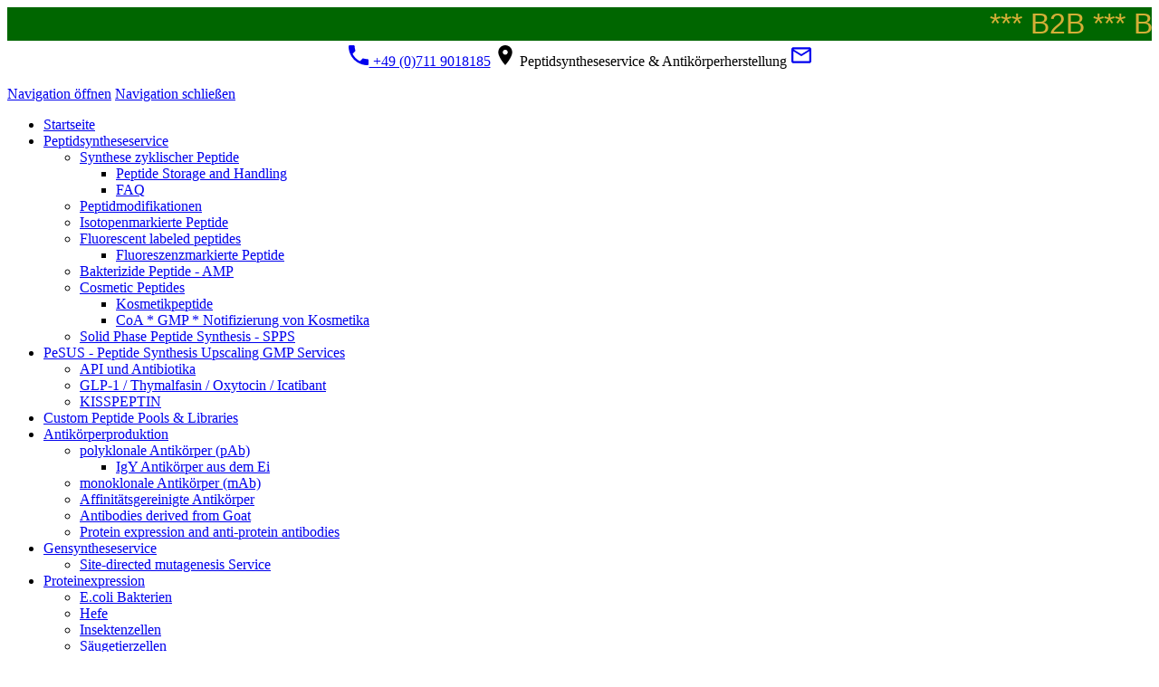

--- FILE ---
content_type: text/html; charset=ISO-8859-1
request_url: http://www.biomodul.de/index.php/antikoerperherstellung/proteinexpression/proteinexpression/insektenzellen/index.php
body_size: 7288
content:
<!DOCTYPE html>
<html lang="de">

<head>
<title>Peptide / Gene / Antik&ouml;rper von Genosphere Biotechnologies</title>
<meta charset="ISO-8859-1" />
<meta http-equiv="X-UA-Compatible" content="IE=edge" />
<meta name="viewport" content="width=device-width, initial-scale=1.0">
<meta name="author" content="Genosphere BT - in  Deutschland : Biomodul 2023" />
<meta name="description" content="Peptide Synthesis, Gene Synthesis, Protein Expression and Antibodies development Service - Genosphere Biotechnologies." />
<meta name="keywords" lang="de" content="Peptide, Gene, Proteine, Antik&ouml;rper, Peptidsynthese, Gensynthese, Antik&ouml;rperherstellung, Proteinexpression, monoklonale Antik&ouml;rper, polyklonale Antik&ouml;rper, AAA 0711, Peptide Synthesis, Gene Synthesis Service, Antibodies development, Kisspeptin-14, Thanatin, Humanin, Argireline, Cosmetic peptides, Anti-Aging" />
<meta name="generator" content="SIQUANDO Web 11 (#3426-9082)" />
<link rel="stylesheet" type="text/css" href="./assets/sf.css" />
<link rel="stylesheet" type="text/css" href="./assets/sd.css" />
<link rel="stylesheet" type="text/css" href="./assets/sc.css" />
<link rel="stylesheet" type="text/css" href="./assets/cookieswarning.css" />
<link rel="shortcut icon" href="//www.biomodul.de/images/favicon.ico" />
<link rel="canonical" href="http://www.biomodul.de/index.php" />
<script src="./assets/jquery.js"></script>
<script src="./assets/navigation.js"></script> 
<script src="./assets/common.js"></script>
<script src="./assets/cookieswarning.js"></script>
<link rel="stylesheet" type="text/css" href="./assets/sqwplugintextpopup.css" />
<script src="./assets/sqwplugintextpopup.js"></script>
<link rel="stylesheet" type="text/css" href="./assets/w2dpluginsitemap.css" />
</head>

<body>

<marquee direction="left" bgcolor="#006600" scrollamount="6"><font size="6" face="Arial" color="#D4AF37"> *** B2B *** B2B *** Welcome to our B2B website *** Peptide, Gene und Antikörper kaufen - Custom Synthesis Services - Best quality guaranteed ! *** Peptide<>Plasmide<>Proteine<>Antikörper<>einfach<>zuverlässig *** Welcome to our B2B website *** </marquee>

<div id="contact">
    <div style="text-align: center">
        <a href="tel:"><svg width="24" height="24" viewBox="0 0 24.00 24.00"><path fill="currentColor" d="M 5.42457,10.521C 7.18458,13.98 10.0199,16.8029 13.4789,18.5754L 16.168,15.8862C 16.4974,15.5568 16.9868,15.447 17.4141,15.5926C 18.7831,16.0461 20.262,16.2897 21.7778,16.2897C 22.4498,16.2897 23,16.8399 23,17.5119L 23,21.7777C 23,22.4497 22.4498,22.9999 21.7778,22.9999C 10.301,22.9999 1.00002,13.6995 1.00002,2.22212C 1.00002,1.55014 1.55026,0.999901 2.22224,0.999901L 6.50002,0.999901C 7.17201,0.999901 7.72225,1.55014 7.72225,2.22212C 7.72225,3.7499 7.96693,5.21681 8.41866,6.5852C 8.55361,7.0131 8.4557,7.49001 8.1131,7.8319L 5.42457,10.521 Z "/></svg>&nbsp;+49 (0)711 9018185</a>        <span><svg width="24" height="24" viewBox="0 0 24.00 24.00"><path fill="currentColor" d="M 12,1.00006C 7.74292,1.00006 4.30002,4.44296 4.30002,8.70006C 4.30002,14.4751 12,23.0001 12,23.0001C 12,23.0001 19.7,14.4751 19.7,8.70006C 19.7,4.44296 16.2571,1.00006 12,1.00006 Z M 12,11.4501C 10.4821,11.4501 9.25002,10.218 9.25002,8.70006C 9.25002,7.18215 10.4821,5.95006 12,5.95006C 13.5179,5.95006 14.75,7.18215 14.75,8.70006C 14.75,10.218 13.5179,11.4501 12,11.4501 Z "/></svg>&nbsp;Peptidsyntheseservice &amp; Antik&ouml;rperherstellung</span>        <a href="mailto:info@genosphere-biotech.de"><svg width="24" height="24" viewBox="0 0 24.00 24.00"><path fill="currentColor" d="M 20.8,3.19991L 3.19999,3.19991C 1.98988,3.19991 1.01076,4.18981 1.01076,5.39991L 0.999988,18.5999C 0.999988,19.8095 1.98988,20.7999 3.19999,20.7999L 20.8,20.7999C 22.0096,20.7999 23,19.8095 23,18.5999L 23,5.39991C 23,4.18981 22.0096,3.19991 20.8,3.19991 Z M 20.8,18.5999L 3.19999,18.5999L 3.19999,7.59991L 12,13.0999L 20.8,7.59991L 20.8,18.5999 Z M 12,10.8999L 3.19999,5.39991L 20.8,5.39991L 12,10.8999 Z "/></svg></a>                                                                    </div>
</div>

    <div class="sqroptologo">
        <a href="./index.php">
            <img src="./images/genosphere-biotechnologies---quietly-reliable_logo.jpg" alt="" style="width:80%;max-width:131px"/>
        </a>
    </div>
<div class="sqroptobowtop">

<nav class="sqrnav">

<a href="#" class="sqrnavshow">Navigation öffnen</a>
<a href="#" class="sqrnavhide">Navigation schließen</a>
	
<ul>
	
<li class="sqrnavhome"><a href="./index.php"><span>Startseite</span></a></li>

<li><a href="./peptidsynthesen/index.php"><span>Peptidsyntheseservice</span></a>
<ul>
<li><a href="./peptidsynthesen/zyklische-peptide/index.php"><span>Synthese zyklischer Peptide</span></a>
<ul>
<li><a href="./peptidsynthesen/zyklische-peptide/peptide-storage-and-handling/index.php"><span>Peptide Storage and Handling</span></a></li>
<li><a href="./peptidsynthesen/zyklische-peptide/faq/index.php"><span>FAQ</span></a></li>
</ul>
</li>
<li><a href="./peptidsynthesen/peptidmodifikationen-1/index.php"><span>Peptidmodifikationen</span></a>
</li>
<li><a href="./peptidsynthesen/isotopenmarkierte-peptide/index.php"><span>Isotopenmarkierte Peptide</span></a>
</li>
<li><a href="./peptidsynthesen/fluorescent-labeled-peptides/index.php"><span>Fluorescent labeled peptides</span></a>
<ul>
<li><a href="./peptidsynthesen/fluorescent-labeled-peptides/fluoreszenzmarkierte-peptide/index.php"><span>Fluoreszenzmarkierte Peptide</span></a></li>
</ul>
</li>
<li><a href="./peptidsynthesen/bakterizide-peptide-amp/index.php"><span>Bakterizide Peptide - AMP</span></a>
</li>
<li><a href="./peptidsynthesen/peptide-in-der-kosmetik/index.php"><span>Cosmetic Peptides</span></a>
<ul>
<li><a href="./peptidsynthesen/peptide-in-der-kosmetik/peptide-in-der-kosmetik-von-a-bis-z/index.php"><span>Kosmetikpeptide</span></a></li>
<li><a href="./peptidsynthesen/peptide-in-der-kosmetik/rrr/index.php"><span>CoA * GMP * Notifizierung von Kosmetika</span></a></li>
</ul>
</li>
<li><a href="./peptidsynthesen/solid-phase-peptide-synthesis---conjugations/index.php"><span>Solid Phase Peptide Synthesis - SPPS</span></a>
</li>
</ul>
</li>
<li><a href="./pesus---peptide-synthesis-upscaling-service/index.php"><span>PeSUS - Peptide Synthesis Upscaling GMP Services</span></a>
<ul>
<li><a href="./pesus---peptide-synthesis-upscaling-service/api-und-antibiotika/index.php"><span>API und Antibiotika</span></a>
</li>
<li><a href="./pesus---peptide-synthesis-upscaling-service/thymalfasin---oxytocin---icatibant/index.php"><span>GLP-1 / Thymalfasin / Oxytocin / Icatibant</span></a>
</li>
<li><a href="./pesus---peptide-synthesis-upscaling-service/kisspeptin/index.php"><span>KISSPEPTIN</span></a>
</li>
</ul>
</li>
<li><a href="./peptidbibliotheken/index.html"><span>Custom Peptide Pools &amp;  Libraries</span></a>
</li>
<li><a href="./antikoerperherstellung/index.php"><span>Antik&ouml;rperproduktion</span></a>
<ul>
<li><a href="./antikoerperherstellung/polyklonale-igg-antikoerper/index.php"><span>polyklonale Antik&ouml;rper (pAb)</span></a>
<ul>
<li><a href="./antikoerperherstellung/polyklonale-igg-antikoerper/aviaere-igy-antikoerper/index.php"><span>IgY Antik&ouml;rper aus dem Ei</span></a></li>
</ul>
</li>
<li><a href="./antikoerperherstellung/monoklonale-antikoerper-mab/index.php"><span>monoklonale Antik&ouml;rper (mAb)</span></a>
</li>
<li><a href="./antikoerperherstellung/phosphospezifische-antikoerper/index.php"><span>Affinit&auml;tsgereinigte Antik&ouml;rper</span></a>
</li>
<li><a href="./antikoerperherstellung/antibodies-derived-from-goat/index.php"><span>Antibodies derived from Goat</span></a>
</li>
<li><a href="./antikoerperherstellung/protein-expression-and-anti-protein-antibodies/index.php"><span>Protein expression and anti-protein antibodies</span></a>
</li>
</ul>
</li>
<li><a href="./gensynthese/index.php"><span>Gensyntheseservice</span></a>
<ul>
<li><a href="./gensynthese/site-directed-mutagenesis-service/index.php"><span>Site-directed mutagenesis Service</span></a>
</li>
</ul>
</li>
<li><a href="./proteinexpression/index.php"><span>Proteinexpression</span></a>
<ul>
<li><a href="./proteinexpression/ecoli-bakterien/index.php"><span>E.coli Bakterien</span></a>
</li>
<li><a href="./proteinexpression/hefe/index.php"><span>Hefe</span></a>
</li>
<li><a href="./proteinexpression/insektenzellen/index.php"><span>Insektenzellen</span></a>
</li>
<li><a href="./proteinexpression/saeugetierzellen/index.php"><span>S&auml;ugetierzellen</span></a>
</li>
</ul>
</li>
<li><a href="./sansunbiologics-kits-and-tools/index.php"><span>Sansun Kits and Tools</span></a>
<ul>
<li><a href="./sansunbiologics-kits-and-tools/zellkulturmedien/index.php"><span>Zellkulturmedien</span></a>
</li>
<li><a href="./sansunbiologics-kits-and-tools/extraktion-von-zellorganellen/index.php"><span>Extraktion von Zellorganellen</span></a>
</li>
<li><a href="./sansunbiologics-kits-and-tools/c/index.php"><span>Consumables</span></a>
</li>
<li><a href="./sansunbiologics-kits-and-tools/elisa-il-1-bis-8--more-/index.php"><span>ELISA Kits: human, porcine , bovine.</span></a>
</li>
<li><a href="./sansunbiologics-kits-and-tools/elisa-kits/index.php"><span>ELISA Kits (ISO 9001)</span></a>
</li>
<li><a href="./sansunbiologics-kits-and-tools/genosphere-bioscience/index.php"><span>Various Peptides &amp; Tools</span></a>
</li>
</ul>
</li>
<li><a href="./genosphere-bt-synthese-service/index.php"><span>Kontakt</span></a>
<ul>
<li><a href="./genosphere-bt-synthese-service/preisliste-2023/index.php"><span>Preisliste 2025</span></a>
</li>
</ul>
</li>
</ul>
</nav>

<div></div>

</div>

<div class="sqrmainarea">

    <div class="sqroptobowcontenttop"></div>

    <div id="maincontainer">
    
    	        
        <header data-autoprogress="5" id="sqrheader">
            <div id="headercontainer">                    
                								<img class="eyecatcherchild"  src="./images/ameise-ring_eyecatcher.jpg" alt="" />
				            </div>

			            <div class="sqroptoheaderbow"></div>

        </header>
    
       	        
		<article class="sqrcontent">
			<div id="content">
				<div class="sqrpara">
<h1>Genosphere Biotechnologies - bridging the gap.</h1>
</div>
<div class="sqrpara">
<h2 id="332604aae90d66501">Applied Peptide Materials &amp; Antibodies (R &amp; D)</h2>
<!-- W2DPluginEyecatcher -->
<div class="sqrparabox">
<div style="color: #EF2222;font-size:21pt; line-height:31pt; font-weight:bold;">Bienvenue !</div>
<p style="color: #000000;font-size:16pt; line-height:24pt; font-weight:bold;">Wir hei&szlig;en Sie im Namen von Genosphere Biotechnologies  willkommen. Welcome to our B2B website !<br/>
<br/>
YOUR SYNTHETIC BIOLOGY CUSTOM SERVICE LAB FOR ACCELERATING DISCOVERY.<br/>
<br/>
Genosphere BT ist Hersteller von ma&szlig;geschneiderten synthetischen Peptiden, rekombinanten Proteinen, synthetischen Genen und Antik&ouml;rpern: Custom polyclonal &amp; monoclonal Antibodies Services. <br/>
Wir beliefern unsere B2B Partner, wie Forschungslabore der Industrie, Kliniken, Beh&ouml;rden und  Universit&auml;ten seit mehr als 25 Jahren. Privatpersonen, ohne entsprechende Sachkundenachweise, k&ouml;nnen wir leider nicht beliefern. <br/>
<br/>
Nutzen auch Sie unseren Service f&uuml;r ihre R&amp;D, B2B Projekte.<br/>
<br/>
Gerne erstellen wir Ihnen ein unverbindliches Angebot.<br/>
<br/>
Fragen Sie uns einfach danach und schreiben eine Email an: info@genosphere-biotech.de<br/>
<br/>
<br/>
ACCELERATING DISCOVERY - Genosphere Biotechnologies, Paris.<br/>
Peptides, Bioconjugates, Genes, Proteins, Antibodies.<br/>
<br/>
Support-Team, Germany <br/>
Telefon : +49 (0)711 9018185<br/>
<br/>
<br/>
Quietly reliable.<br/>
PeSUS - Peptide Synthesis Upscaling GMP Service<br/>
</p>
</div>
</div>
<div class="sqrpara">
<h2 id="060060b33f0bb6601">B-2-B Products for Research and Development</h2>
<p style="">Im Abschnitt <a class="link" title="" href="./kontakt.php">Dialog</a> finden Sie weitere Hinweise zu unserem Service.</p>
</div>
<div class="sqrpara">
<!-- W2DPluginTranslate -->
<div id="google_translate_element"></div><script type="text/javascript">
/* <![CDATA[ */
function googleTranslateElementInit() {
  new google.translate.TranslateElement({
    pageLanguage: 'de' 
	, includedLanguages: 'zh-CN,da,de,en,fr,is,it,lv,nl,pl,sv,sk,cs,uk'			, layout: google.translate.TranslateElement.InlineLayout.SIMPLE  }, 'google_translate_element');
}
/* ]]> */
</script><script src="//translate.google.com/translate_a/element.js?cb=googleTranslateElementInit" type="text/javascript"></script></div>
<div class="sqrpara">
<h2 id="060060b334102e402">ELISA Kits Porcine und Bovine</h2>
<!-- SQWPluginTextPopup -->
<div class="sqrpopuptext">

<div data-delay="100" class="sqrpopuptextzoom sqrpopuptextbounce" style="padding: 10px 0 10px 0;text-align: center">
<a style="display: inline-block" href="./assets/elisa-kit-porcine-and-bovine.pdf" class="sqrbutton " >
ELISA Kit Porcine &amp; Bovine </a>

</div>
<div data-delay="1100" class="sqrpopuptextright" style="padding: 10px 0 10px 0;text-align: left">
<div style="color:#FA200C;font-size:100%;">
E-mail: info@genosphere-biotech.de </div>
</div>
</div></div>
<div class="sqrpara">
<h2 id="060060b1ea112eb02">Molecular Biology - Kits &amp; Tools</h2>
<!-- W2DPluginButton -->
<p style="text-align:center"> 
<a target="_self" href="./molecular-biology-kits--tools.php"><img style="width:100%;max-width:210px;height:auto;background-color: #FFFFFF; padding: 20px; border: 1px solid #aaaaaa;" src="./images/btn060060b1ea112eb02.gif" width="210" height="50" alt="ELISA, Enzymes, Nucleic acid isolation kits" /></a>
</p></div>
<div class="sqrpara">
<!-- W2DPluginButton -->
<p style="text-align:center"> 
<a target="_self" href="./peptidsynthesen/fluorescent-labeled-peptides/index.php#060060b1b2092b201"><img style="width:100%;max-width:260px;height:auto;background-color: #333333; padding: 20px; border: 1px solid #aaaaaa;" src="./images/btn060060b3360edc201.gif" width="260" height="67" alt="PHDP5 Tools for Alzheimer Research" /></a>
</p></div>
<div class="sqrpara">
<h2 id="060060b1570878801">Peptide library manufacturing services</h2>
<!-- W2DPluginButton -->
<p style="text-align:center"> 
<a target="_self" href="./peptidbibliotheken/index.html#332604ac5e09d2a01"><img style="width:100%;max-width:210px;height:auto;background-color: #FFFFFF; padding: 20px; border: 1px solid #aaaaaa;" src="./images/btn060060b1570878801.gif" width="210" height="50" alt="Peptide ARRAYS made by Genosphere" /></a>
</p></div>
<div class="sqrpara">
<h2 id="060060b15d0cb4b01">Macrocyclic Peptide Synthesis</h2>
<!-- W2DPluginButton -->
<p style="text-align:center"> 
<a target="_self" href="./peptidsynthesen/zyklische-peptide/index.php#060060b0f60924e03"><img style="width:100%;max-width:210px;height:auto;background-color: #FFFFFF; padding: 20px; border: 1px solid #aaaaaa;" src="./images/btn060060b15d0cb4b01.gif" width="210" height="50" alt="Cyclic peptides made by Genosphere Biotechnologies" /></a>
</p></div>
<div class="sqrpara">
<h2 id="060060b1150f65e01">Monospecific polyclonal antibodies</h2>
<!-- W2DPluginButton -->
<p style="text-align:center"> 
<a target="_self" href="./antikoerperherstellung/phosphospezifische-antikoerper/index.php#332604ab21090b001"><img style="width:100%;max-width:210px;height:auto;background-color: #FFFFFF; padding: 20px; border: 1px solid #aaaaaa;" src="./images/btn060060b1150f65e01.gif" width="210" height="50" alt="Monospecific antibodies made by  Genosphere" /></a>
</p></div>
<div class="sqrpara">
<h2 id="060060b2f6096fc01">Unsere Site im &Uuml;berblick:</h2>
<!-- W2DPluginSitemap -->
<ul class="sqrsitemap sqrbullet1"><li><a href="./peptidsynthesen/index.php" class="link">Peptidsyntheseservice</a><ul class="sqrsitemap sqrbullet1"><li><a href="./peptidsynthesen/zyklische-peptide/index.php" class="link">Synthese zyklischer Peptide</a><ul class="sqrsitemap sqrbullet1"><li><a href="./peptidsynthesen/zyklische-peptide/peptide-storage-and-handling/index.php" class="link">Peptide Storage and Handling</a></li><li><a href="./peptidsynthesen/zyklische-peptide/faq/index.php" class="link">FAQ</a></li></ul></li><li><a href="./peptidsynthesen/peptidmodifikationen-1/index.php" class="link">Peptidmodifikationen</a></li><li><a href="./peptidsynthesen/isotopenmarkierte-peptide/index.php" class="link">Isotopenmarkierte Peptide</a></li><li><a href="./peptidsynthesen/fluorescent-labeled-peptides/index.php" class="link">Fluorescent labeled peptides</a><ul class="sqrsitemap sqrbullet1"><li><a href="./peptidsynthesen/fluorescent-labeled-peptides/fluoreszenzmarkierte-peptide/index.php" class="link">Fluoreszenzmarkierte Peptide</a></li></ul></li><li><a href="./peptidsynthesen/bakterizide-peptide-amp/index.php" class="link">Bakterizide Peptide - AMP</a></li><li><a href="./peptidsynthesen/peptide-in-der-kosmetik/index.php" class="link">Cosmetic Peptides</a><ul class="sqrsitemap sqrbullet1"><li><a href="./peptidsynthesen/peptide-in-der-kosmetik/peptide-in-der-kosmetik-von-a-bis-z/index.php" class="link">Kosmetikpeptide</a></li><li><a href="./peptidsynthesen/peptide-in-der-kosmetik/rrr/index.php" class="link">CoA * GMP * Notifizierung von Kosmetika</a></li></ul></li><li><a href="./peptidsynthesen/solid-phase-peptide-synthesis---conjugations/index.php" class="link">Solid Phase Peptide Synthesis - SPPS</a></li></ul></li><li><a href="./pesus---peptide-synthesis-upscaling-service/index.php" class="link">PeSUS - Peptide Synthesis Upscaling GMP Services</a><ul class="sqrsitemap sqrbullet1"><li><a href="./pesus---peptide-synthesis-upscaling-service/api-und-antibiotika/index.php" class="link">API und Antibiotika</a></li><li><a href="./pesus---peptide-synthesis-upscaling-service/thymalfasin---oxytocin---icatibant/index.php" class="link">GLP-1 / Thymalfasin / Oxytocin / Icatibant</a></li><li><a href="./pesus---peptide-synthesis-upscaling-service/kisspeptin/index.php" class="link">KISSPEPTIN</a></li></ul></li><li><a href="./peptidbibliotheken/index.html" class="link">Custom Peptide Pools &  Libraries</a></li><li><a href="./antikoerperherstellung/index.php" class="link">Antikörperproduktion</a><ul class="sqrsitemap sqrbullet1"><li><a href="./antikoerperherstellung/polyklonale-igg-antikoerper/index.php" class="link">polyklonale Antikörper (pAb)</a><ul class="sqrsitemap sqrbullet1"><li><a href="./antikoerperherstellung/polyklonale-igg-antikoerper/aviaere-igy-antikoerper/index.php" class="link">IgY Antikörper aus dem Ei</a></li></ul></li><li><a href="./antikoerperherstellung/monoklonale-antikoerper-mab/index.php" class="link">monoklonale Antikörper (mAb)</a></li><li><a href="./antikoerperherstellung/phosphospezifische-antikoerper/index.php" class="link">Affinitätsgereinigte Antikörper</a></li><li><a href="./antikoerperherstellung/antibodies-derived-from-goat/index.php" class="link">Antibodies derived from Goat</a></li><li><a href="./antikoerperherstellung/protein-expression-and-anti-protein-antibodies/index.php" class="link">Protein expression and anti-protein antibodies</a></li></ul></li><li><a href="./gensynthese/index.php" class="link">Gensyntheseservice</a><ul class="sqrsitemap sqrbullet1"><li><a href="./gensynthese/site-directed-mutagenesis-service/index.php" class="link">Site-directed mutagenesis Service</a></li></ul></li><li><a href="./proteinexpression/index.php" class="link">Proteinexpression</a><ul class="sqrsitemap sqrbullet1"><li><a href="./proteinexpression/ecoli-bakterien/index.php" class="link">E.coli Bakterien</a></li><li><a href="./proteinexpression/hefe/index.php" class="link">Hefe</a></li><li><a href="./proteinexpression/insektenzellen/index.php" class="link">Insektenzellen</a></li><li><a href="./proteinexpression/saeugetierzellen/index.php" class="link">Säugetierzellen</a></li></ul></li><li><a href="./sansunbiologics-kits-and-tools/index.php" class="link">Sansun Kits and Tools</a><ul class="sqrsitemap sqrbullet1"><li><a href="./sansunbiologics-kits-and-tools/zellkulturmedien/index.php" class="link">Zellkulturmedien</a></li><li><a href="./sansunbiologics-kits-and-tools/extraktion-von-zellorganellen/index.php" class="link">Extraktion von Zellorganellen</a></li><li><a href="./sansunbiologics-kits-and-tools/c/index.php" class="link">Consumables</a></li><li><a href="./sansunbiologics-kits-and-tools/elisa-il-1-bis-8--more-/index.php" class="link">ELISA Kits: human, porcine , bovine.</a></li><li><a href="./sansunbiologics-kits-and-tools/elisa-kits/index.php" class="link">ELISA Kits (ISO 9001)</a></li><li><a href="./sansunbiologics-kits-and-tools/genosphere-bioscience/index.php" class="link">Various Peptides & Tools</a></li></ul></li><li><a href="./genosphere-bt-synthese-service/index.php" class="link">Kontakt</a><ul class="sqrsitemap sqrbullet1"><li><a href="./genosphere-bt-synthese-service/preisliste-2023/index.php" class="link">Preisliste 2025</a></li></ul></li></ul></div>
<div class="sqrpara">
<h2 id="060060b3400a6c801">Human Furin ELISA Kit</h2>
<div class="sqrlbgroup sqrtable sqrtablescroll">

<table>

			<tbody>
			<tr>
                  <td style="width: 17%; text-align: left" class="">
      	        Catalog number	              	</td>
                      <td style="width: 17%; text-align: left" class="">
      	        name ; reaction type; assay time	              	</td>
                      <td style="width: 17%; text-align: left" class="">
      	        Sensitivity	              	</td>
                      <td style="width: 17%; text-align: left" class="">
      	        detection range	              	</td>
                      <td style="width: 16%; text-align: left" class="">
      	        Price (Euro) **	              	</td>
                      <td style="width: 16%; text-align: left" class="">
      	        &nbsp;	              	</td>
          </tr>
  			<tr>
                  <td style="width: 17%; text-align: left" class="">
      	        T-SEKH-0184-96T // T-SEKH-0184-48T 	              	</td>
                      <td style="width: 17%; text-align: left" class="">
      	        Human Furin ELISA Kit	              	</td>
                      <td style="width: 17%; text-align: left" class="">
      	        0.31 ng/ml 	              	</td>
                      <td style="width: 17%; text-align: left" class="">
      	        0.62-40 ng/ml	              	</td>
                      <td style="width: 16%; text-align: left" class="">
      	        &euro;383,24 48T // &euro;620,62 96T // 	              	</td>
                      <td style="width: 16%; text-align: left" class="">
      	        &nbsp;	              	</td>
          </tr>
  			<tr>
                  <td style="width: 17%; text-align: left" class="">
      	        ** ) + 19% VAT if no VAT ID Number can be provided by the customer 	              	</td>
                      <td style="width: 17%; text-align: left" class="">
      	        &nbsp;	              	</td>
                      <td style="width: 17%; text-align: left" class="">
      	        &nbsp;	              	</td>
                      <td style="width: 17%; text-align: left" class="">
      	        &nbsp;	              	</td>
                      <td style="width: 16%; text-align: left" class="">
      	        Find more about our range of ELISA kits <a class="link" title="" href="./sansunbiologics-kits-and-tools/elisa-il-1-bis-8--more-/index.php">here</a>. 	              	</td>
                      <td style="width: 16%; text-align: left" class="">
      	        &nbsp;	              	</td>
          </tr>
  </tbody>
</table>

</div></div>
<div class="sqrpara">
<h2 id="060060b34c0c46701">DNA Ligasen -  DNA / RNA Polymerasen</h2>
<p style=""><a class="link" title="" href="./sansunbiologics-kits-and-tools/c/index.php#060060b34c09a3201">T3 DNA Ligase T4 DNA Ligase T7 DNA Ligase PBCV-1 DNA Ligase</a> <br/><br/><a class="link" title="" href="./sansunbiologics-kits-and-tools/c/index.php#060060b34c0f8b202">Taq DNA Polymerase und Bst DNA / RNA polymerasen</a></p>
</div>
<div class="sqrpara">
<h2 id="060060b13f0c9d401">RIGHT said FRET !</h2>
<!-- W2DPluginCounter -->
<p>Zugriffe heute: 8268 - gesamt: 8268.</p><script type="text/javascript">document.cookie = "w2dplugincounter060060b13f0c9d401=1";</script></div>
			</div>		
		</article>
    </div>
</div>

<footer>


    <div>
    	<div>
        	            	<form action="./fts.php">
                	<input type="text" name="criteria"/>
                	<input type="submit" value="Suchen nach"/>
            	</form>
        	        	            	<div>
                	Custom Service Genosphere Biotechnologies  -  Kundenservice Deutschland.            	</div>
        	    	</div>
    </div>

        
        <ul class="sqrcommonnav">
<li><a href="./kontakt.php">Dialog</a></li>
<li><a href="./antikoerperproduktionsservice.php">Herstellung monoklonaler Antik&ouml;rper</a></li>
<li><a href="./produktion-polyklonaler-antikoerper.php">Herstellung polyklonaler Antik&ouml;rper</a></li>
<li><a href="./peptidsyntheseservice.php">Peptide Synthesis Service</a></li>
<li><a href="./gensyntheseservice.php">Gene Synthesis Service</a></li>
<li><a href="./proteinexpressionsservice.php">Proteinexpression</a></li>
<li><a href="./molecular-biology-kits--tools.php">Molecular Biology Kits and Tools</a></li>
<li><a href="./cosmetic-peptides.php">Cosmetic Peptides</a></li>
<li><a href="./sitemap.php">Sitemap</a></li>
<li><a href="./agb.php">AGB</a></li>
<li><a href="./impressum.html">Impressum</a></li>
<li><a href="./datenschutzerklaerung.html">Datenschutzerkl&auml;rung</a></li>
<li><a href="./disclaimer.html">Disclaimer</a></li>
<li><a href="./cookie-control.html">Cookie Control</a></li>
<li><a href="./barrierefreiheit.php">Barrierefreiheit</a></li>
</ul>


</footer>

<div class="sqrcookie sqrcookiebottom">
  <p>Wir verwenden Cookies: <a class="link" href="./cookie-control.html">Einstellungen.</a></p>
  <button class="sqrbutton sqrcookieaccept">Einverstanden</button>
  <button class="sqrbutton sqrcookiedecline">Alle ablehnen</button>
</div></body>

</html>


--- FILE ---
content_type: text/html; charset=ISO-8859-1
request_url: http://www.biomodul.de/index.php/antikoerperherstellung/proteinexpression/proteinexpression/insektenzellen/assets/sf.css
body_size: 7288
content:
<!DOCTYPE html>
<html lang="de">

<head>
<title>Peptide / Gene / Antik&ouml;rper von Genosphere Biotechnologies</title>
<meta charset="ISO-8859-1" />
<meta http-equiv="X-UA-Compatible" content="IE=edge" />
<meta name="viewport" content="width=device-width, initial-scale=1.0">
<meta name="author" content="Genosphere BT - in  Deutschland : Biomodul 2023" />
<meta name="description" content="Peptide Synthesis, Gene Synthesis, Protein Expression and Antibodies development Service - Genosphere Biotechnologies." />
<meta name="keywords" lang="de" content="Peptide, Gene, Proteine, Antik&ouml;rper, Peptidsynthese, Gensynthese, Antik&ouml;rperherstellung, Proteinexpression, monoklonale Antik&ouml;rper, polyklonale Antik&ouml;rper, AAA 0711, Peptide Synthesis, Gene Synthesis Service, Antibodies development, Kisspeptin-14, Thanatin, Humanin, Argireline, Cosmetic peptides, Anti-Aging" />
<meta name="generator" content="SIQUANDO Web 11 (#3426-9082)" />
<link rel="stylesheet" type="text/css" href="./assets/sf.css" />
<link rel="stylesheet" type="text/css" href="./assets/sd.css" />
<link rel="stylesheet" type="text/css" href="./assets/sc.css" />
<link rel="stylesheet" type="text/css" href="./assets/cookieswarning.css" />
<link rel="shortcut icon" href="//www.biomodul.de/images/favicon.ico" />
<link rel="canonical" href="http://www.biomodul.de/index.php" />
<script src="./assets/jquery.js"></script>
<script src="./assets/navigation.js"></script> 
<script src="./assets/common.js"></script>
<script src="./assets/cookieswarning.js"></script>
<link rel="stylesheet" type="text/css" href="./assets/sqwplugintextpopup.css" />
<script src="./assets/sqwplugintextpopup.js"></script>
<link rel="stylesheet" type="text/css" href="./assets/w2dpluginsitemap.css" />
</head>

<body>

<marquee direction="left" bgcolor="#006600" scrollamount="6"><font size="6" face="Arial" color="#D4AF37"> *** B2B *** B2B *** Welcome to our B2B website *** Peptide, Gene und Antikörper kaufen - Custom Synthesis Services - Best quality guaranteed ! *** Peptide<>Plasmide<>Proteine<>Antikörper<>einfach<>zuverlässig *** Welcome to our B2B website *** </marquee>

<div id="contact">
    <div style="text-align: center">
        <a href="tel:"><svg width="24" height="24" viewBox="0 0 24.00 24.00"><path fill="currentColor" d="M 5.42457,10.521C 7.18458,13.98 10.0199,16.8029 13.4789,18.5754L 16.168,15.8862C 16.4974,15.5568 16.9868,15.447 17.4141,15.5926C 18.7831,16.0461 20.262,16.2897 21.7778,16.2897C 22.4498,16.2897 23,16.8399 23,17.5119L 23,21.7777C 23,22.4497 22.4498,22.9999 21.7778,22.9999C 10.301,22.9999 1.00002,13.6995 1.00002,2.22212C 1.00002,1.55014 1.55026,0.999901 2.22224,0.999901L 6.50002,0.999901C 7.17201,0.999901 7.72225,1.55014 7.72225,2.22212C 7.72225,3.7499 7.96693,5.21681 8.41866,6.5852C 8.55361,7.0131 8.4557,7.49001 8.1131,7.8319L 5.42457,10.521 Z "/></svg>&nbsp;+49 (0)711 9018185</a>        <span><svg width="24" height="24" viewBox="0 0 24.00 24.00"><path fill="currentColor" d="M 12,1.00006C 7.74292,1.00006 4.30002,4.44296 4.30002,8.70006C 4.30002,14.4751 12,23.0001 12,23.0001C 12,23.0001 19.7,14.4751 19.7,8.70006C 19.7,4.44296 16.2571,1.00006 12,1.00006 Z M 12,11.4501C 10.4821,11.4501 9.25002,10.218 9.25002,8.70006C 9.25002,7.18215 10.4821,5.95006 12,5.95006C 13.5179,5.95006 14.75,7.18215 14.75,8.70006C 14.75,10.218 13.5179,11.4501 12,11.4501 Z "/></svg>&nbsp;Peptidsyntheseservice &amp; Antik&ouml;rperherstellung</span>        <a href="mailto:info@genosphere-biotech.de"><svg width="24" height="24" viewBox="0 0 24.00 24.00"><path fill="currentColor" d="M 20.8,3.19991L 3.19999,3.19991C 1.98988,3.19991 1.01076,4.18981 1.01076,5.39991L 0.999988,18.5999C 0.999988,19.8095 1.98988,20.7999 3.19999,20.7999L 20.8,20.7999C 22.0096,20.7999 23,19.8095 23,18.5999L 23,5.39991C 23,4.18981 22.0096,3.19991 20.8,3.19991 Z M 20.8,18.5999L 3.19999,18.5999L 3.19999,7.59991L 12,13.0999L 20.8,7.59991L 20.8,18.5999 Z M 12,10.8999L 3.19999,5.39991L 20.8,5.39991L 12,10.8999 Z "/></svg></a>                                                                    </div>
</div>

    <div class="sqroptologo">
        <a href="./index.php">
            <img src="./images/genosphere-biotechnologies---quietly-reliable_logo.jpg" alt="" style="width:80%;max-width:131px"/>
        </a>
    </div>
<div class="sqroptobowtop">

<nav class="sqrnav">

<a href="#" class="sqrnavshow">Navigation öffnen</a>
<a href="#" class="sqrnavhide">Navigation schließen</a>
	
<ul>
	
<li class="sqrnavhome"><a href="./index.php"><span>Startseite</span></a></li>

<li><a href="./peptidsynthesen/index.php"><span>Peptidsyntheseservice</span></a>
<ul>
<li><a href="./peptidsynthesen/zyklische-peptide/index.php"><span>Synthese zyklischer Peptide</span></a>
<ul>
<li><a href="./peptidsynthesen/zyklische-peptide/peptide-storage-and-handling/index.php"><span>Peptide Storage and Handling</span></a></li>
<li><a href="./peptidsynthesen/zyklische-peptide/faq/index.php"><span>FAQ</span></a></li>
</ul>
</li>
<li><a href="./peptidsynthesen/peptidmodifikationen-1/index.php"><span>Peptidmodifikationen</span></a>
</li>
<li><a href="./peptidsynthesen/isotopenmarkierte-peptide/index.php"><span>Isotopenmarkierte Peptide</span></a>
</li>
<li><a href="./peptidsynthesen/fluorescent-labeled-peptides/index.php"><span>Fluorescent labeled peptides</span></a>
<ul>
<li><a href="./peptidsynthesen/fluorescent-labeled-peptides/fluoreszenzmarkierte-peptide/index.php"><span>Fluoreszenzmarkierte Peptide</span></a></li>
</ul>
</li>
<li><a href="./peptidsynthesen/bakterizide-peptide-amp/index.php"><span>Bakterizide Peptide - AMP</span></a>
</li>
<li><a href="./peptidsynthesen/peptide-in-der-kosmetik/index.php"><span>Cosmetic Peptides</span></a>
<ul>
<li><a href="./peptidsynthesen/peptide-in-der-kosmetik/peptide-in-der-kosmetik-von-a-bis-z/index.php"><span>Kosmetikpeptide</span></a></li>
<li><a href="./peptidsynthesen/peptide-in-der-kosmetik/rrr/index.php"><span>CoA * GMP * Notifizierung von Kosmetika</span></a></li>
</ul>
</li>
<li><a href="./peptidsynthesen/solid-phase-peptide-synthesis---conjugations/index.php"><span>Solid Phase Peptide Synthesis - SPPS</span></a>
</li>
</ul>
</li>
<li><a href="./pesus---peptide-synthesis-upscaling-service/index.php"><span>PeSUS - Peptide Synthesis Upscaling GMP Services</span></a>
<ul>
<li><a href="./pesus---peptide-synthesis-upscaling-service/api-und-antibiotika/index.php"><span>API und Antibiotika</span></a>
</li>
<li><a href="./pesus---peptide-synthesis-upscaling-service/thymalfasin---oxytocin---icatibant/index.php"><span>GLP-1 / Thymalfasin / Oxytocin / Icatibant</span></a>
</li>
<li><a href="./pesus---peptide-synthesis-upscaling-service/kisspeptin/index.php"><span>KISSPEPTIN</span></a>
</li>
</ul>
</li>
<li><a href="./peptidbibliotheken/index.html"><span>Custom Peptide Pools &amp;  Libraries</span></a>
</li>
<li><a href="./antikoerperherstellung/index.php"><span>Antik&ouml;rperproduktion</span></a>
<ul>
<li><a href="./antikoerperherstellung/polyklonale-igg-antikoerper/index.php"><span>polyklonale Antik&ouml;rper (pAb)</span></a>
<ul>
<li><a href="./antikoerperherstellung/polyklonale-igg-antikoerper/aviaere-igy-antikoerper/index.php"><span>IgY Antik&ouml;rper aus dem Ei</span></a></li>
</ul>
</li>
<li><a href="./antikoerperherstellung/monoklonale-antikoerper-mab/index.php"><span>monoklonale Antik&ouml;rper (mAb)</span></a>
</li>
<li><a href="./antikoerperherstellung/phosphospezifische-antikoerper/index.php"><span>Affinit&auml;tsgereinigte Antik&ouml;rper</span></a>
</li>
<li><a href="./antikoerperherstellung/antibodies-derived-from-goat/index.php"><span>Antibodies derived from Goat</span></a>
</li>
<li><a href="./antikoerperherstellung/protein-expression-and-anti-protein-antibodies/index.php"><span>Protein expression and anti-protein antibodies</span></a>
</li>
</ul>
</li>
<li><a href="./gensynthese/index.php"><span>Gensyntheseservice</span></a>
<ul>
<li><a href="./gensynthese/site-directed-mutagenesis-service/index.php"><span>Site-directed mutagenesis Service</span></a>
</li>
</ul>
</li>
<li><a href="./proteinexpression/index.php"><span>Proteinexpression</span></a>
<ul>
<li><a href="./proteinexpression/ecoli-bakterien/index.php"><span>E.coli Bakterien</span></a>
</li>
<li><a href="./proteinexpression/hefe/index.php"><span>Hefe</span></a>
</li>
<li><a href="./proteinexpression/insektenzellen/index.php"><span>Insektenzellen</span></a>
</li>
<li><a href="./proteinexpression/saeugetierzellen/index.php"><span>S&auml;ugetierzellen</span></a>
</li>
</ul>
</li>
<li><a href="./sansunbiologics-kits-and-tools/index.php"><span>Sansun Kits and Tools</span></a>
<ul>
<li><a href="./sansunbiologics-kits-and-tools/zellkulturmedien/index.php"><span>Zellkulturmedien</span></a>
</li>
<li><a href="./sansunbiologics-kits-and-tools/extraktion-von-zellorganellen/index.php"><span>Extraktion von Zellorganellen</span></a>
</li>
<li><a href="./sansunbiologics-kits-and-tools/c/index.php"><span>Consumables</span></a>
</li>
<li><a href="./sansunbiologics-kits-and-tools/elisa-il-1-bis-8--more-/index.php"><span>ELISA Kits: human, porcine , bovine.</span></a>
</li>
<li><a href="./sansunbiologics-kits-and-tools/elisa-kits/index.php"><span>ELISA Kits (ISO 9001)</span></a>
</li>
<li><a href="./sansunbiologics-kits-and-tools/genosphere-bioscience/index.php"><span>Various Peptides &amp; Tools</span></a>
</li>
</ul>
</li>
<li><a href="./genosphere-bt-synthese-service/index.php"><span>Kontakt</span></a>
<ul>
<li><a href="./genosphere-bt-synthese-service/preisliste-2023/index.php"><span>Preisliste 2025</span></a>
</li>
</ul>
</li>
</ul>
</nav>

<div></div>

</div>

<div class="sqrmainarea">

    <div class="sqroptobowcontenttop"></div>

    <div id="maincontainer">
    
    	        
        <header data-autoprogress="5" id="sqrheader">
            <div id="headercontainer">                    
                								<img class="eyecatcherchild"  src="./images/ameise-ring_eyecatcher.jpg" alt="" />
				            </div>

			            <div class="sqroptoheaderbow"></div>

        </header>
    
       	        
		<article class="sqrcontent">
			<div id="content">
				<div class="sqrpara">
<h1>Genosphere Biotechnologies - bridging the gap.</h1>
</div>
<div class="sqrpara">
<h2 id="332604aae90d66501">Applied Peptide Materials &amp; Antibodies (R &amp; D)</h2>
<!-- W2DPluginEyecatcher -->
<div class="sqrparabox">
<div style="color: #EF2222;font-size:21pt; line-height:31pt; font-weight:bold;">Bienvenue !</div>
<p style="color: #000000;font-size:16pt; line-height:24pt; font-weight:bold;">Wir hei&szlig;en Sie im Namen von Genosphere Biotechnologies  willkommen. Welcome to our B2B website !<br/>
<br/>
YOUR SYNTHETIC BIOLOGY CUSTOM SERVICE LAB FOR ACCELERATING DISCOVERY.<br/>
<br/>
Genosphere BT ist Hersteller von ma&szlig;geschneiderten synthetischen Peptiden, rekombinanten Proteinen, synthetischen Genen und Antik&ouml;rpern: Custom polyclonal &amp; monoclonal Antibodies Services. <br/>
Wir beliefern unsere B2B Partner, wie Forschungslabore der Industrie, Kliniken, Beh&ouml;rden und  Universit&auml;ten seit mehr als 25 Jahren. Privatpersonen, ohne entsprechende Sachkundenachweise, k&ouml;nnen wir leider nicht beliefern. <br/>
<br/>
Nutzen auch Sie unseren Service f&uuml;r ihre R&amp;D, B2B Projekte.<br/>
<br/>
Gerne erstellen wir Ihnen ein unverbindliches Angebot.<br/>
<br/>
Fragen Sie uns einfach danach und schreiben eine Email an: info@genosphere-biotech.de<br/>
<br/>
<br/>
ACCELERATING DISCOVERY - Genosphere Biotechnologies, Paris.<br/>
Peptides, Bioconjugates, Genes, Proteins, Antibodies.<br/>
<br/>
Support-Team, Germany <br/>
Telefon : +49 (0)711 9018185<br/>
<br/>
<br/>
Quietly reliable.<br/>
PeSUS - Peptide Synthesis Upscaling GMP Service<br/>
</p>
</div>
</div>
<div class="sqrpara">
<h2 id="060060b33f0bb6601">B-2-B Products for Research and Development</h2>
<p style="">Im Abschnitt <a class="link" title="" href="./kontakt.php">Dialog</a> finden Sie weitere Hinweise zu unserem Service.</p>
</div>
<div class="sqrpara">
<!-- W2DPluginTranslate -->
<div id="google_translate_element"></div><script type="text/javascript">
/* <![CDATA[ */
function googleTranslateElementInit() {
  new google.translate.TranslateElement({
    pageLanguage: 'de' 
	, includedLanguages: 'zh-CN,da,de,en,fr,is,it,lv,nl,pl,sv,sk,cs,uk'			, layout: google.translate.TranslateElement.InlineLayout.SIMPLE  }, 'google_translate_element');
}
/* ]]> */
</script><script src="//translate.google.com/translate_a/element.js?cb=googleTranslateElementInit" type="text/javascript"></script></div>
<div class="sqrpara">
<h2 id="060060b334102e402">ELISA Kits Porcine und Bovine</h2>
<!-- SQWPluginTextPopup -->
<div class="sqrpopuptext">

<div data-delay="100" class="sqrpopuptextzoom sqrpopuptextbounce" style="padding: 10px 0 10px 0;text-align: center">
<a style="display: inline-block" href="./assets/elisa-kit-porcine-and-bovine.pdf" class="sqrbutton " >
ELISA Kit Porcine &amp; Bovine </a>

</div>
<div data-delay="1100" class="sqrpopuptextright" style="padding: 10px 0 10px 0;text-align: left">
<div style="color:#FA200C;font-size:100%;">
E-mail: info@genosphere-biotech.de </div>
</div>
</div></div>
<div class="sqrpara">
<h2 id="060060b1ea112eb02">Molecular Biology - Kits &amp; Tools</h2>
<!-- W2DPluginButton -->
<p style="text-align:center"> 
<a target="_self" href="./molecular-biology-kits--tools.php"><img style="width:100%;max-width:210px;height:auto;background-color: #FFFFFF; padding: 20px; border: 1px solid #aaaaaa;" src="./images/btn060060b1ea112eb02.gif" width="210" height="50" alt="ELISA, Enzymes, Nucleic acid isolation kits" /></a>
</p></div>
<div class="sqrpara">
<!-- W2DPluginButton -->
<p style="text-align:center"> 
<a target="_self" href="./peptidsynthesen/fluorescent-labeled-peptides/index.php#060060b1b2092b201"><img style="width:100%;max-width:260px;height:auto;background-color: #333333; padding: 20px; border: 1px solid #aaaaaa;" src="./images/btn060060b3360edc201.gif" width="260" height="67" alt="PHDP5 Tools for Alzheimer Research" /></a>
</p></div>
<div class="sqrpara">
<h2 id="060060b1570878801">Peptide library manufacturing services</h2>
<!-- W2DPluginButton -->
<p style="text-align:center"> 
<a target="_self" href="./peptidbibliotheken/index.html#332604ac5e09d2a01"><img style="width:100%;max-width:210px;height:auto;background-color: #FFFFFF; padding: 20px; border: 1px solid #aaaaaa;" src="./images/btn060060b1570878801.gif" width="210" height="50" alt="Peptide ARRAYS made by Genosphere" /></a>
</p></div>
<div class="sqrpara">
<h2 id="060060b15d0cb4b01">Macrocyclic Peptide Synthesis</h2>
<!-- W2DPluginButton -->
<p style="text-align:center"> 
<a target="_self" href="./peptidsynthesen/zyklische-peptide/index.php#060060b0f60924e03"><img style="width:100%;max-width:210px;height:auto;background-color: #FFFFFF; padding: 20px; border: 1px solid #aaaaaa;" src="./images/btn060060b15d0cb4b01.gif" width="210" height="50" alt="Cyclic peptides made by Genosphere Biotechnologies" /></a>
</p></div>
<div class="sqrpara">
<h2 id="060060b1150f65e01">Monospecific polyclonal antibodies</h2>
<!-- W2DPluginButton -->
<p style="text-align:center"> 
<a target="_self" href="./antikoerperherstellung/phosphospezifische-antikoerper/index.php#332604ab21090b001"><img style="width:100%;max-width:210px;height:auto;background-color: #FFFFFF; padding: 20px; border: 1px solid #aaaaaa;" src="./images/btn060060b1150f65e01.gif" width="210" height="50" alt="Monospecific antibodies made by  Genosphere" /></a>
</p></div>
<div class="sqrpara">
<h2 id="060060b2f6096fc01">Unsere Site im &Uuml;berblick:</h2>
<!-- W2DPluginSitemap -->
<ul class="sqrsitemap sqrbullet1"><li><a href="./peptidsynthesen/index.php" class="link">Peptidsyntheseservice</a><ul class="sqrsitemap sqrbullet1"><li><a href="./peptidsynthesen/zyklische-peptide/index.php" class="link">Synthese zyklischer Peptide</a><ul class="sqrsitemap sqrbullet1"><li><a href="./peptidsynthesen/zyklische-peptide/peptide-storage-and-handling/index.php" class="link">Peptide Storage and Handling</a></li><li><a href="./peptidsynthesen/zyklische-peptide/faq/index.php" class="link">FAQ</a></li></ul></li><li><a href="./peptidsynthesen/peptidmodifikationen-1/index.php" class="link">Peptidmodifikationen</a></li><li><a href="./peptidsynthesen/isotopenmarkierte-peptide/index.php" class="link">Isotopenmarkierte Peptide</a></li><li><a href="./peptidsynthesen/fluorescent-labeled-peptides/index.php" class="link">Fluorescent labeled peptides</a><ul class="sqrsitemap sqrbullet1"><li><a href="./peptidsynthesen/fluorescent-labeled-peptides/fluoreszenzmarkierte-peptide/index.php" class="link">Fluoreszenzmarkierte Peptide</a></li></ul></li><li><a href="./peptidsynthesen/bakterizide-peptide-amp/index.php" class="link">Bakterizide Peptide - AMP</a></li><li><a href="./peptidsynthesen/peptide-in-der-kosmetik/index.php" class="link">Cosmetic Peptides</a><ul class="sqrsitemap sqrbullet1"><li><a href="./peptidsynthesen/peptide-in-der-kosmetik/peptide-in-der-kosmetik-von-a-bis-z/index.php" class="link">Kosmetikpeptide</a></li><li><a href="./peptidsynthesen/peptide-in-der-kosmetik/rrr/index.php" class="link">CoA * GMP * Notifizierung von Kosmetika</a></li></ul></li><li><a href="./peptidsynthesen/solid-phase-peptide-synthesis---conjugations/index.php" class="link">Solid Phase Peptide Synthesis - SPPS</a></li></ul></li><li><a href="./pesus---peptide-synthesis-upscaling-service/index.php" class="link">PeSUS - Peptide Synthesis Upscaling GMP Services</a><ul class="sqrsitemap sqrbullet1"><li><a href="./pesus---peptide-synthesis-upscaling-service/api-und-antibiotika/index.php" class="link">API und Antibiotika</a></li><li><a href="./pesus---peptide-synthesis-upscaling-service/thymalfasin---oxytocin---icatibant/index.php" class="link">GLP-1 / Thymalfasin / Oxytocin / Icatibant</a></li><li><a href="./pesus---peptide-synthesis-upscaling-service/kisspeptin/index.php" class="link">KISSPEPTIN</a></li></ul></li><li><a href="./peptidbibliotheken/index.html" class="link">Custom Peptide Pools &  Libraries</a></li><li><a href="./antikoerperherstellung/index.php" class="link">Antikörperproduktion</a><ul class="sqrsitemap sqrbullet1"><li><a href="./antikoerperherstellung/polyklonale-igg-antikoerper/index.php" class="link">polyklonale Antikörper (pAb)</a><ul class="sqrsitemap sqrbullet1"><li><a href="./antikoerperherstellung/polyklonale-igg-antikoerper/aviaere-igy-antikoerper/index.php" class="link">IgY Antikörper aus dem Ei</a></li></ul></li><li><a href="./antikoerperherstellung/monoklonale-antikoerper-mab/index.php" class="link">monoklonale Antikörper (mAb)</a></li><li><a href="./antikoerperherstellung/phosphospezifische-antikoerper/index.php" class="link">Affinitätsgereinigte Antikörper</a></li><li><a href="./antikoerperherstellung/antibodies-derived-from-goat/index.php" class="link">Antibodies derived from Goat</a></li><li><a href="./antikoerperherstellung/protein-expression-and-anti-protein-antibodies/index.php" class="link">Protein expression and anti-protein antibodies</a></li></ul></li><li><a href="./gensynthese/index.php" class="link">Gensyntheseservice</a><ul class="sqrsitemap sqrbullet1"><li><a href="./gensynthese/site-directed-mutagenesis-service/index.php" class="link">Site-directed mutagenesis Service</a></li></ul></li><li><a href="./proteinexpression/index.php" class="link">Proteinexpression</a><ul class="sqrsitemap sqrbullet1"><li><a href="./proteinexpression/ecoli-bakterien/index.php" class="link">E.coli Bakterien</a></li><li><a href="./proteinexpression/hefe/index.php" class="link">Hefe</a></li><li><a href="./proteinexpression/insektenzellen/index.php" class="link">Insektenzellen</a></li><li><a href="./proteinexpression/saeugetierzellen/index.php" class="link">Säugetierzellen</a></li></ul></li><li><a href="./sansunbiologics-kits-and-tools/index.php" class="link">Sansun Kits and Tools</a><ul class="sqrsitemap sqrbullet1"><li><a href="./sansunbiologics-kits-and-tools/zellkulturmedien/index.php" class="link">Zellkulturmedien</a></li><li><a href="./sansunbiologics-kits-and-tools/extraktion-von-zellorganellen/index.php" class="link">Extraktion von Zellorganellen</a></li><li><a href="./sansunbiologics-kits-and-tools/c/index.php" class="link">Consumables</a></li><li><a href="./sansunbiologics-kits-and-tools/elisa-il-1-bis-8--more-/index.php" class="link">ELISA Kits: human, porcine , bovine.</a></li><li><a href="./sansunbiologics-kits-and-tools/elisa-kits/index.php" class="link">ELISA Kits (ISO 9001)</a></li><li><a href="./sansunbiologics-kits-and-tools/genosphere-bioscience/index.php" class="link">Various Peptides & Tools</a></li></ul></li><li><a href="./genosphere-bt-synthese-service/index.php" class="link">Kontakt</a><ul class="sqrsitemap sqrbullet1"><li><a href="./genosphere-bt-synthese-service/preisliste-2023/index.php" class="link">Preisliste 2025</a></li></ul></li></ul></div>
<div class="sqrpara">
<h2 id="060060b3400a6c801">Human Furin ELISA Kit</h2>
<div class="sqrlbgroup sqrtable sqrtablescroll">

<table>

			<tbody>
			<tr>
                  <td style="width: 17%; text-align: left" class="">
      	        Catalog number	              	</td>
                      <td style="width: 17%; text-align: left" class="">
      	        name ; reaction type; assay time	              	</td>
                      <td style="width: 17%; text-align: left" class="">
      	        Sensitivity	              	</td>
                      <td style="width: 17%; text-align: left" class="">
      	        detection range	              	</td>
                      <td style="width: 16%; text-align: left" class="">
      	        Price (Euro) **	              	</td>
                      <td style="width: 16%; text-align: left" class="">
      	        &nbsp;	              	</td>
          </tr>
  			<tr>
                  <td style="width: 17%; text-align: left" class="">
      	        T-SEKH-0184-96T // T-SEKH-0184-48T 	              	</td>
                      <td style="width: 17%; text-align: left" class="">
      	        Human Furin ELISA Kit	              	</td>
                      <td style="width: 17%; text-align: left" class="">
      	        0.31 ng/ml 	              	</td>
                      <td style="width: 17%; text-align: left" class="">
      	        0.62-40 ng/ml	              	</td>
                      <td style="width: 16%; text-align: left" class="">
      	        &euro;383,24 48T // &euro;620,62 96T // 	              	</td>
                      <td style="width: 16%; text-align: left" class="">
      	        &nbsp;	              	</td>
          </tr>
  			<tr>
                  <td style="width: 17%; text-align: left" class="">
      	        ** ) + 19% VAT if no VAT ID Number can be provided by the customer 	              	</td>
                      <td style="width: 17%; text-align: left" class="">
      	        &nbsp;	              	</td>
                      <td style="width: 17%; text-align: left" class="">
      	        &nbsp;	              	</td>
                      <td style="width: 17%; text-align: left" class="">
      	        &nbsp;	              	</td>
                      <td style="width: 16%; text-align: left" class="">
      	        Find more about our range of ELISA kits <a class="link" title="" href="./sansunbiologics-kits-and-tools/elisa-il-1-bis-8--more-/index.php">here</a>. 	              	</td>
                      <td style="width: 16%; text-align: left" class="">
      	        &nbsp;	              	</td>
          </tr>
  </tbody>
</table>

</div></div>
<div class="sqrpara">
<h2 id="060060b34c0c46701">DNA Ligasen -  DNA / RNA Polymerasen</h2>
<p style=""><a class="link" title="" href="./sansunbiologics-kits-and-tools/c/index.php#060060b34c09a3201">T3 DNA Ligase T4 DNA Ligase T7 DNA Ligase PBCV-1 DNA Ligase</a> <br/><br/><a class="link" title="" href="./sansunbiologics-kits-and-tools/c/index.php#060060b34c0f8b202">Taq DNA Polymerase und Bst DNA / RNA polymerasen</a></p>
</div>
<div class="sqrpara">
<h2 id="060060b13f0c9d401">RIGHT said FRET !</h2>
<!-- W2DPluginCounter -->
<p>Zugriffe heute: 8269 - gesamt: 8269.</p><script type="text/javascript">document.cookie = "w2dplugincounter060060b13f0c9d401=1";</script></div>
			</div>		
		</article>
    </div>
</div>

<footer>


    <div>
    	<div>
        	            	<form action="./fts.php">
                	<input type="text" name="criteria"/>
                	<input type="submit" value="Suchen nach"/>
            	</form>
        	        	            	<div>
                	Custom Service Genosphere Biotechnologies  -  Kundenservice Deutschland.            	</div>
        	    	</div>
    </div>

        
        <ul class="sqrcommonnav">
<li><a href="./kontakt.php">Dialog</a></li>
<li><a href="./antikoerperproduktionsservice.php">Herstellung monoklonaler Antik&ouml;rper</a></li>
<li><a href="./produktion-polyklonaler-antikoerper.php">Herstellung polyklonaler Antik&ouml;rper</a></li>
<li><a href="./peptidsyntheseservice.php">Peptide Synthesis Service</a></li>
<li><a href="./gensyntheseservice.php">Gene Synthesis Service</a></li>
<li><a href="./proteinexpressionsservice.php">Proteinexpression</a></li>
<li><a href="./molecular-biology-kits--tools.php">Molecular Biology Kits and Tools</a></li>
<li><a href="./cosmetic-peptides.php">Cosmetic Peptides</a></li>
<li><a href="./sitemap.php">Sitemap</a></li>
<li><a href="./agb.php">AGB</a></li>
<li><a href="./impressum.html">Impressum</a></li>
<li><a href="./datenschutzerklaerung.html">Datenschutzerkl&auml;rung</a></li>
<li><a href="./disclaimer.html">Disclaimer</a></li>
<li><a href="./cookie-control.html">Cookie Control</a></li>
<li><a href="./barrierefreiheit.php">Barrierefreiheit</a></li>
</ul>


</footer>

<div class="sqrcookie sqrcookiebottom">
  <p>Wir verwenden Cookies: <a class="link" href="./cookie-control.html">Einstellungen.</a></p>
  <button class="sqrbutton sqrcookieaccept">Einverstanden</button>
  <button class="sqrbutton sqrcookiedecline">Alle ablehnen</button>
</div></body>

</html>


--- FILE ---
content_type: text/html; charset=ISO-8859-1
request_url: http://www.biomodul.de/index.php/antikoerperherstellung/proteinexpression/proteinexpression/insektenzellen/assets/sd.css
body_size: 7288
content:
<!DOCTYPE html>
<html lang="de">

<head>
<title>Peptide / Gene / Antik&ouml;rper von Genosphere Biotechnologies</title>
<meta charset="ISO-8859-1" />
<meta http-equiv="X-UA-Compatible" content="IE=edge" />
<meta name="viewport" content="width=device-width, initial-scale=1.0">
<meta name="author" content="Genosphere BT - in  Deutschland : Biomodul 2023" />
<meta name="description" content="Peptide Synthesis, Gene Synthesis, Protein Expression and Antibodies development Service - Genosphere Biotechnologies." />
<meta name="keywords" lang="de" content="Peptide, Gene, Proteine, Antik&ouml;rper, Peptidsynthese, Gensynthese, Antik&ouml;rperherstellung, Proteinexpression, monoklonale Antik&ouml;rper, polyklonale Antik&ouml;rper, AAA 0711, Peptide Synthesis, Gene Synthesis Service, Antibodies development, Kisspeptin-14, Thanatin, Humanin, Argireline, Cosmetic peptides, Anti-Aging" />
<meta name="generator" content="SIQUANDO Web 11 (#3426-9082)" />
<link rel="stylesheet" type="text/css" href="./assets/sf.css" />
<link rel="stylesheet" type="text/css" href="./assets/sd.css" />
<link rel="stylesheet" type="text/css" href="./assets/sc.css" />
<link rel="stylesheet" type="text/css" href="./assets/cookieswarning.css" />
<link rel="shortcut icon" href="//www.biomodul.de/images/favicon.ico" />
<link rel="canonical" href="http://www.biomodul.de/index.php" />
<script src="./assets/jquery.js"></script>
<script src="./assets/navigation.js"></script> 
<script src="./assets/common.js"></script>
<script src="./assets/cookieswarning.js"></script>
<link rel="stylesheet" type="text/css" href="./assets/sqwplugintextpopup.css" />
<script src="./assets/sqwplugintextpopup.js"></script>
<link rel="stylesheet" type="text/css" href="./assets/w2dpluginsitemap.css" />
</head>

<body>

<marquee direction="left" bgcolor="#006600" scrollamount="6"><font size="6" face="Arial" color="#D4AF37"> *** B2B *** B2B *** Welcome to our B2B website *** Peptide, Gene und Antikörper kaufen - Custom Synthesis Services - Best quality guaranteed ! *** Peptide<>Plasmide<>Proteine<>Antikörper<>einfach<>zuverlässig *** Welcome to our B2B website *** </marquee>

<div id="contact">
    <div style="text-align: center">
        <a href="tel:"><svg width="24" height="24" viewBox="0 0 24.00 24.00"><path fill="currentColor" d="M 5.42457,10.521C 7.18458,13.98 10.0199,16.8029 13.4789,18.5754L 16.168,15.8862C 16.4974,15.5568 16.9868,15.447 17.4141,15.5926C 18.7831,16.0461 20.262,16.2897 21.7778,16.2897C 22.4498,16.2897 23,16.8399 23,17.5119L 23,21.7777C 23,22.4497 22.4498,22.9999 21.7778,22.9999C 10.301,22.9999 1.00002,13.6995 1.00002,2.22212C 1.00002,1.55014 1.55026,0.999901 2.22224,0.999901L 6.50002,0.999901C 7.17201,0.999901 7.72225,1.55014 7.72225,2.22212C 7.72225,3.7499 7.96693,5.21681 8.41866,6.5852C 8.55361,7.0131 8.4557,7.49001 8.1131,7.8319L 5.42457,10.521 Z "/></svg>&nbsp;+49 (0)711 9018185</a>        <span><svg width="24" height="24" viewBox="0 0 24.00 24.00"><path fill="currentColor" d="M 12,1.00006C 7.74292,1.00006 4.30002,4.44296 4.30002,8.70006C 4.30002,14.4751 12,23.0001 12,23.0001C 12,23.0001 19.7,14.4751 19.7,8.70006C 19.7,4.44296 16.2571,1.00006 12,1.00006 Z M 12,11.4501C 10.4821,11.4501 9.25002,10.218 9.25002,8.70006C 9.25002,7.18215 10.4821,5.95006 12,5.95006C 13.5179,5.95006 14.75,7.18215 14.75,8.70006C 14.75,10.218 13.5179,11.4501 12,11.4501 Z "/></svg>&nbsp;Peptidsyntheseservice &amp; Antik&ouml;rperherstellung</span>        <a href="mailto:info@genosphere-biotech.de"><svg width="24" height="24" viewBox="0 0 24.00 24.00"><path fill="currentColor" d="M 20.8,3.19991L 3.19999,3.19991C 1.98988,3.19991 1.01076,4.18981 1.01076,5.39991L 0.999988,18.5999C 0.999988,19.8095 1.98988,20.7999 3.19999,20.7999L 20.8,20.7999C 22.0096,20.7999 23,19.8095 23,18.5999L 23,5.39991C 23,4.18981 22.0096,3.19991 20.8,3.19991 Z M 20.8,18.5999L 3.19999,18.5999L 3.19999,7.59991L 12,13.0999L 20.8,7.59991L 20.8,18.5999 Z M 12,10.8999L 3.19999,5.39991L 20.8,5.39991L 12,10.8999 Z "/></svg></a>                                                                    </div>
</div>

    <div class="sqroptologo">
        <a href="./index.php">
            <img src="./images/genosphere-biotechnologies---quietly-reliable_logo.jpg" alt="" style="width:80%;max-width:131px"/>
        </a>
    </div>
<div class="sqroptobowtop">

<nav class="sqrnav">

<a href="#" class="sqrnavshow">Navigation öffnen</a>
<a href="#" class="sqrnavhide">Navigation schließen</a>
	
<ul>
	
<li class="sqrnavhome"><a href="./index.php"><span>Startseite</span></a></li>

<li><a href="./peptidsynthesen/index.php"><span>Peptidsyntheseservice</span></a>
<ul>
<li><a href="./peptidsynthesen/zyklische-peptide/index.php"><span>Synthese zyklischer Peptide</span></a>
<ul>
<li><a href="./peptidsynthesen/zyklische-peptide/peptide-storage-and-handling/index.php"><span>Peptide Storage and Handling</span></a></li>
<li><a href="./peptidsynthesen/zyklische-peptide/faq/index.php"><span>FAQ</span></a></li>
</ul>
</li>
<li><a href="./peptidsynthesen/peptidmodifikationen-1/index.php"><span>Peptidmodifikationen</span></a>
</li>
<li><a href="./peptidsynthesen/isotopenmarkierte-peptide/index.php"><span>Isotopenmarkierte Peptide</span></a>
</li>
<li><a href="./peptidsynthesen/fluorescent-labeled-peptides/index.php"><span>Fluorescent labeled peptides</span></a>
<ul>
<li><a href="./peptidsynthesen/fluorescent-labeled-peptides/fluoreszenzmarkierte-peptide/index.php"><span>Fluoreszenzmarkierte Peptide</span></a></li>
</ul>
</li>
<li><a href="./peptidsynthesen/bakterizide-peptide-amp/index.php"><span>Bakterizide Peptide - AMP</span></a>
</li>
<li><a href="./peptidsynthesen/peptide-in-der-kosmetik/index.php"><span>Cosmetic Peptides</span></a>
<ul>
<li><a href="./peptidsynthesen/peptide-in-der-kosmetik/peptide-in-der-kosmetik-von-a-bis-z/index.php"><span>Kosmetikpeptide</span></a></li>
<li><a href="./peptidsynthesen/peptide-in-der-kosmetik/rrr/index.php"><span>CoA * GMP * Notifizierung von Kosmetika</span></a></li>
</ul>
</li>
<li><a href="./peptidsynthesen/solid-phase-peptide-synthesis---conjugations/index.php"><span>Solid Phase Peptide Synthesis - SPPS</span></a>
</li>
</ul>
</li>
<li><a href="./pesus---peptide-synthesis-upscaling-service/index.php"><span>PeSUS - Peptide Synthesis Upscaling GMP Services</span></a>
<ul>
<li><a href="./pesus---peptide-synthesis-upscaling-service/api-und-antibiotika/index.php"><span>API und Antibiotika</span></a>
</li>
<li><a href="./pesus---peptide-synthesis-upscaling-service/thymalfasin---oxytocin---icatibant/index.php"><span>GLP-1 / Thymalfasin / Oxytocin / Icatibant</span></a>
</li>
<li><a href="./pesus---peptide-synthesis-upscaling-service/kisspeptin/index.php"><span>KISSPEPTIN</span></a>
</li>
</ul>
</li>
<li><a href="./peptidbibliotheken/index.html"><span>Custom Peptide Pools &amp;  Libraries</span></a>
</li>
<li><a href="./antikoerperherstellung/index.php"><span>Antik&ouml;rperproduktion</span></a>
<ul>
<li><a href="./antikoerperherstellung/polyklonale-igg-antikoerper/index.php"><span>polyklonale Antik&ouml;rper (pAb)</span></a>
<ul>
<li><a href="./antikoerperherstellung/polyklonale-igg-antikoerper/aviaere-igy-antikoerper/index.php"><span>IgY Antik&ouml;rper aus dem Ei</span></a></li>
</ul>
</li>
<li><a href="./antikoerperherstellung/monoklonale-antikoerper-mab/index.php"><span>monoklonale Antik&ouml;rper (mAb)</span></a>
</li>
<li><a href="./antikoerperherstellung/phosphospezifische-antikoerper/index.php"><span>Affinit&auml;tsgereinigte Antik&ouml;rper</span></a>
</li>
<li><a href="./antikoerperherstellung/antibodies-derived-from-goat/index.php"><span>Antibodies derived from Goat</span></a>
</li>
<li><a href="./antikoerperherstellung/protein-expression-and-anti-protein-antibodies/index.php"><span>Protein expression and anti-protein antibodies</span></a>
</li>
</ul>
</li>
<li><a href="./gensynthese/index.php"><span>Gensyntheseservice</span></a>
<ul>
<li><a href="./gensynthese/site-directed-mutagenesis-service/index.php"><span>Site-directed mutagenesis Service</span></a>
</li>
</ul>
</li>
<li><a href="./proteinexpression/index.php"><span>Proteinexpression</span></a>
<ul>
<li><a href="./proteinexpression/ecoli-bakterien/index.php"><span>E.coli Bakterien</span></a>
</li>
<li><a href="./proteinexpression/hefe/index.php"><span>Hefe</span></a>
</li>
<li><a href="./proteinexpression/insektenzellen/index.php"><span>Insektenzellen</span></a>
</li>
<li><a href="./proteinexpression/saeugetierzellen/index.php"><span>S&auml;ugetierzellen</span></a>
</li>
</ul>
</li>
<li><a href="./sansunbiologics-kits-and-tools/index.php"><span>Sansun Kits and Tools</span></a>
<ul>
<li><a href="./sansunbiologics-kits-and-tools/zellkulturmedien/index.php"><span>Zellkulturmedien</span></a>
</li>
<li><a href="./sansunbiologics-kits-and-tools/extraktion-von-zellorganellen/index.php"><span>Extraktion von Zellorganellen</span></a>
</li>
<li><a href="./sansunbiologics-kits-and-tools/c/index.php"><span>Consumables</span></a>
</li>
<li><a href="./sansunbiologics-kits-and-tools/elisa-il-1-bis-8--more-/index.php"><span>ELISA Kits: human, porcine , bovine.</span></a>
</li>
<li><a href="./sansunbiologics-kits-and-tools/elisa-kits/index.php"><span>ELISA Kits (ISO 9001)</span></a>
</li>
<li><a href="./sansunbiologics-kits-and-tools/genosphere-bioscience/index.php"><span>Various Peptides &amp; Tools</span></a>
</li>
</ul>
</li>
<li><a href="./genosphere-bt-synthese-service/index.php"><span>Kontakt</span></a>
<ul>
<li><a href="./genosphere-bt-synthese-service/preisliste-2023/index.php"><span>Preisliste 2025</span></a>
</li>
</ul>
</li>
</ul>
</nav>

<div></div>

</div>

<div class="sqrmainarea">

    <div class="sqroptobowcontenttop"></div>

    <div id="maincontainer">
    
    	        
        <header data-autoprogress="5" id="sqrheader">
            <div id="headercontainer">                    
                								<img class="eyecatcherchild"  src="./images/ameise-ring_eyecatcher.jpg" alt="" />
				            </div>

			            <div class="sqroptoheaderbow"></div>

        </header>
    
       	        
		<article class="sqrcontent">
			<div id="content">
				<div class="sqrpara">
<h1>Genosphere Biotechnologies - bridging the gap.</h1>
</div>
<div class="sqrpara">
<h2 id="332604aae90d66501">Applied Peptide Materials &amp; Antibodies (R &amp; D)</h2>
<!-- W2DPluginEyecatcher -->
<div class="sqrparabox">
<div style="color: #EF2222;font-size:21pt; line-height:31pt; font-weight:bold;">Bienvenue !</div>
<p style="color: #000000;font-size:16pt; line-height:24pt; font-weight:bold;">Wir hei&szlig;en Sie im Namen von Genosphere Biotechnologies  willkommen. Welcome to our B2B website !<br/>
<br/>
YOUR SYNTHETIC BIOLOGY CUSTOM SERVICE LAB FOR ACCELERATING DISCOVERY.<br/>
<br/>
Genosphere BT ist Hersteller von ma&szlig;geschneiderten synthetischen Peptiden, rekombinanten Proteinen, synthetischen Genen und Antik&ouml;rpern: Custom polyclonal &amp; monoclonal Antibodies Services. <br/>
Wir beliefern unsere B2B Partner, wie Forschungslabore der Industrie, Kliniken, Beh&ouml;rden und  Universit&auml;ten seit mehr als 25 Jahren. Privatpersonen, ohne entsprechende Sachkundenachweise, k&ouml;nnen wir leider nicht beliefern. <br/>
<br/>
Nutzen auch Sie unseren Service f&uuml;r ihre R&amp;D, B2B Projekte.<br/>
<br/>
Gerne erstellen wir Ihnen ein unverbindliches Angebot.<br/>
<br/>
Fragen Sie uns einfach danach und schreiben eine Email an: info@genosphere-biotech.de<br/>
<br/>
<br/>
ACCELERATING DISCOVERY - Genosphere Biotechnologies, Paris.<br/>
Peptides, Bioconjugates, Genes, Proteins, Antibodies.<br/>
<br/>
Support-Team, Germany <br/>
Telefon : +49 (0)711 9018185<br/>
<br/>
<br/>
Quietly reliable.<br/>
PeSUS - Peptide Synthesis Upscaling GMP Service<br/>
</p>
</div>
</div>
<div class="sqrpara">
<h2 id="060060b33f0bb6601">B-2-B Products for Research and Development</h2>
<p style="">Im Abschnitt <a class="link" title="" href="./kontakt.php">Dialog</a> finden Sie weitere Hinweise zu unserem Service.</p>
</div>
<div class="sqrpara">
<!-- W2DPluginTranslate -->
<div id="google_translate_element"></div><script type="text/javascript">
/* <![CDATA[ */
function googleTranslateElementInit() {
  new google.translate.TranslateElement({
    pageLanguage: 'de' 
	, includedLanguages: 'zh-CN,da,de,en,fr,is,it,lv,nl,pl,sv,sk,cs,uk'			, layout: google.translate.TranslateElement.InlineLayout.SIMPLE  }, 'google_translate_element');
}
/* ]]> */
</script><script src="//translate.google.com/translate_a/element.js?cb=googleTranslateElementInit" type="text/javascript"></script></div>
<div class="sqrpara">
<h2 id="060060b334102e402">ELISA Kits Porcine und Bovine</h2>
<!-- SQWPluginTextPopup -->
<div class="sqrpopuptext">

<div data-delay="100" class="sqrpopuptextzoom sqrpopuptextbounce" style="padding: 10px 0 10px 0;text-align: center">
<a style="display: inline-block" href="./assets/elisa-kit-porcine-and-bovine.pdf" class="sqrbutton " >
ELISA Kit Porcine &amp; Bovine </a>

</div>
<div data-delay="1100" class="sqrpopuptextright" style="padding: 10px 0 10px 0;text-align: left">
<div style="color:#FA200C;font-size:100%;">
E-mail: info@genosphere-biotech.de </div>
</div>
</div></div>
<div class="sqrpara">
<h2 id="060060b1ea112eb02">Molecular Biology - Kits &amp; Tools</h2>
<!-- W2DPluginButton -->
<p style="text-align:center"> 
<a target="_self" href="./molecular-biology-kits--tools.php"><img style="width:100%;max-width:210px;height:auto;background-color: #FFFFFF; padding: 20px; border: 1px solid #aaaaaa;" src="./images/btn060060b1ea112eb02.gif" width="210" height="50" alt="ELISA, Enzymes, Nucleic acid isolation kits" /></a>
</p></div>
<div class="sqrpara">
<!-- W2DPluginButton -->
<p style="text-align:center"> 
<a target="_self" href="./peptidsynthesen/fluorescent-labeled-peptides/index.php#060060b1b2092b201"><img style="width:100%;max-width:260px;height:auto;background-color: #333333; padding: 20px; border: 1px solid #aaaaaa;" src="./images/btn060060b3360edc201.gif" width="260" height="67" alt="PHDP5 Tools for Alzheimer Research" /></a>
</p></div>
<div class="sqrpara">
<h2 id="060060b1570878801">Peptide library manufacturing services</h2>
<!-- W2DPluginButton -->
<p style="text-align:center"> 
<a target="_self" href="./peptidbibliotheken/index.html#332604ac5e09d2a01"><img style="width:100%;max-width:210px;height:auto;background-color: #FFFFFF; padding: 20px; border: 1px solid #aaaaaa;" src="./images/btn060060b1570878801.gif" width="210" height="50" alt="Peptide ARRAYS made by Genosphere" /></a>
</p></div>
<div class="sqrpara">
<h2 id="060060b15d0cb4b01">Macrocyclic Peptide Synthesis</h2>
<!-- W2DPluginButton -->
<p style="text-align:center"> 
<a target="_self" href="./peptidsynthesen/zyklische-peptide/index.php#060060b0f60924e03"><img style="width:100%;max-width:210px;height:auto;background-color: #FFFFFF; padding: 20px; border: 1px solid #aaaaaa;" src="./images/btn060060b15d0cb4b01.gif" width="210" height="50" alt="Cyclic peptides made by Genosphere Biotechnologies" /></a>
</p></div>
<div class="sqrpara">
<h2 id="060060b1150f65e01">Monospecific polyclonal antibodies</h2>
<!-- W2DPluginButton -->
<p style="text-align:center"> 
<a target="_self" href="./antikoerperherstellung/phosphospezifische-antikoerper/index.php#332604ab21090b001"><img style="width:100%;max-width:210px;height:auto;background-color: #FFFFFF; padding: 20px; border: 1px solid #aaaaaa;" src="./images/btn060060b1150f65e01.gif" width="210" height="50" alt="Monospecific antibodies made by  Genosphere" /></a>
</p></div>
<div class="sqrpara">
<h2 id="060060b2f6096fc01">Unsere Site im &Uuml;berblick:</h2>
<!-- W2DPluginSitemap -->
<ul class="sqrsitemap sqrbullet1"><li><a href="./peptidsynthesen/index.php" class="link">Peptidsyntheseservice</a><ul class="sqrsitemap sqrbullet1"><li><a href="./peptidsynthesen/zyklische-peptide/index.php" class="link">Synthese zyklischer Peptide</a><ul class="sqrsitemap sqrbullet1"><li><a href="./peptidsynthesen/zyklische-peptide/peptide-storage-and-handling/index.php" class="link">Peptide Storage and Handling</a></li><li><a href="./peptidsynthesen/zyklische-peptide/faq/index.php" class="link">FAQ</a></li></ul></li><li><a href="./peptidsynthesen/peptidmodifikationen-1/index.php" class="link">Peptidmodifikationen</a></li><li><a href="./peptidsynthesen/isotopenmarkierte-peptide/index.php" class="link">Isotopenmarkierte Peptide</a></li><li><a href="./peptidsynthesen/fluorescent-labeled-peptides/index.php" class="link">Fluorescent labeled peptides</a><ul class="sqrsitemap sqrbullet1"><li><a href="./peptidsynthesen/fluorescent-labeled-peptides/fluoreszenzmarkierte-peptide/index.php" class="link">Fluoreszenzmarkierte Peptide</a></li></ul></li><li><a href="./peptidsynthesen/bakterizide-peptide-amp/index.php" class="link">Bakterizide Peptide - AMP</a></li><li><a href="./peptidsynthesen/peptide-in-der-kosmetik/index.php" class="link">Cosmetic Peptides</a><ul class="sqrsitemap sqrbullet1"><li><a href="./peptidsynthesen/peptide-in-der-kosmetik/peptide-in-der-kosmetik-von-a-bis-z/index.php" class="link">Kosmetikpeptide</a></li><li><a href="./peptidsynthesen/peptide-in-der-kosmetik/rrr/index.php" class="link">CoA * GMP * Notifizierung von Kosmetika</a></li></ul></li><li><a href="./peptidsynthesen/solid-phase-peptide-synthesis---conjugations/index.php" class="link">Solid Phase Peptide Synthesis - SPPS</a></li></ul></li><li><a href="./pesus---peptide-synthesis-upscaling-service/index.php" class="link">PeSUS - Peptide Synthesis Upscaling GMP Services</a><ul class="sqrsitemap sqrbullet1"><li><a href="./pesus---peptide-synthesis-upscaling-service/api-und-antibiotika/index.php" class="link">API und Antibiotika</a></li><li><a href="./pesus---peptide-synthesis-upscaling-service/thymalfasin---oxytocin---icatibant/index.php" class="link">GLP-1 / Thymalfasin / Oxytocin / Icatibant</a></li><li><a href="./pesus---peptide-synthesis-upscaling-service/kisspeptin/index.php" class="link">KISSPEPTIN</a></li></ul></li><li><a href="./peptidbibliotheken/index.html" class="link">Custom Peptide Pools &  Libraries</a></li><li><a href="./antikoerperherstellung/index.php" class="link">Antikörperproduktion</a><ul class="sqrsitemap sqrbullet1"><li><a href="./antikoerperherstellung/polyklonale-igg-antikoerper/index.php" class="link">polyklonale Antikörper (pAb)</a><ul class="sqrsitemap sqrbullet1"><li><a href="./antikoerperherstellung/polyklonale-igg-antikoerper/aviaere-igy-antikoerper/index.php" class="link">IgY Antikörper aus dem Ei</a></li></ul></li><li><a href="./antikoerperherstellung/monoklonale-antikoerper-mab/index.php" class="link">monoklonale Antikörper (mAb)</a></li><li><a href="./antikoerperherstellung/phosphospezifische-antikoerper/index.php" class="link">Affinitätsgereinigte Antikörper</a></li><li><a href="./antikoerperherstellung/antibodies-derived-from-goat/index.php" class="link">Antibodies derived from Goat</a></li><li><a href="./antikoerperherstellung/protein-expression-and-anti-protein-antibodies/index.php" class="link">Protein expression and anti-protein antibodies</a></li></ul></li><li><a href="./gensynthese/index.php" class="link">Gensyntheseservice</a><ul class="sqrsitemap sqrbullet1"><li><a href="./gensynthese/site-directed-mutagenesis-service/index.php" class="link">Site-directed mutagenesis Service</a></li></ul></li><li><a href="./proteinexpression/index.php" class="link">Proteinexpression</a><ul class="sqrsitemap sqrbullet1"><li><a href="./proteinexpression/ecoli-bakterien/index.php" class="link">E.coli Bakterien</a></li><li><a href="./proteinexpression/hefe/index.php" class="link">Hefe</a></li><li><a href="./proteinexpression/insektenzellen/index.php" class="link">Insektenzellen</a></li><li><a href="./proteinexpression/saeugetierzellen/index.php" class="link">Säugetierzellen</a></li></ul></li><li><a href="./sansunbiologics-kits-and-tools/index.php" class="link">Sansun Kits and Tools</a><ul class="sqrsitemap sqrbullet1"><li><a href="./sansunbiologics-kits-and-tools/zellkulturmedien/index.php" class="link">Zellkulturmedien</a></li><li><a href="./sansunbiologics-kits-and-tools/extraktion-von-zellorganellen/index.php" class="link">Extraktion von Zellorganellen</a></li><li><a href="./sansunbiologics-kits-and-tools/c/index.php" class="link">Consumables</a></li><li><a href="./sansunbiologics-kits-and-tools/elisa-il-1-bis-8--more-/index.php" class="link">ELISA Kits: human, porcine , bovine.</a></li><li><a href="./sansunbiologics-kits-and-tools/elisa-kits/index.php" class="link">ELISA Kits (ISO 9001)</a></li><li><a href="./sansunbiologics-kits-and-tools/genosphere-bioscience/index.php" class="link">Various Peptides & Tools</a></li></ul></li><li><a href="./genosphere-bt-synthese-service/index.php" class="link">Kontakt</a><ul class="sqrsitemap sqrbullet1"><li><a href="./genosphere-bt-synthese-service/preisliste-2023/index.php" class="link">Preisliste 2025</a></li></ul></li></ul></div>
<div class="sqrpara">
<h2 id="060060b3400a6c801">Human Furin ELISA Kit</h2>
<div class="sqrlbgroup sqrtable sqrtablescroll">

<table>

			<tbody>
			<tr>
                  <td style="width: 17%; text-align: left" class="">
      	        Catalog number	              	</td>
                      <td style="width: 17%; text-align: left" class="">
      	        name ; reaction type; assay time	              	</td>
                      <td style="width: 17%; text-align: left" class="">
      	        Sensitivity	              	</td>
                      <td style="width: 17%; text-align: left" class="">
      	        detection range	              	</td>
                      <td style="width: 16%; text-align: left" class="">
      	        Price (Euro) **	              	</td>
                      <td style="width: 16%; text-align: left" class="">
      	        &nbsp;	              	</td>
          </tr>
  			<tr>
                  <td style="width: 17%; text-align: left" class="">
      	        T-SEKH-0184-96T // T-SEKH-0184-48T 	              	</td>
                      <td style="width: 17%; text-align: left" class="">
      	        Human Furin ELISA Kit	              	</td>
                      <td style="width: 17%; text-align: left" class="">
      	        0.31 ng/ml 	              	</td>
                      <td style="width: 17%; text-align: left" class="">
      	        0.62-40 ng/ml	              	</td>
                      <td style="width: 16%; text-align: left" class="">
      	        &euro;383,24 48T // &euro;620,62 96T // 	              	</td>
                      <td style="width: 16%; text-align: left" class="">
      	        &nbsp;	              	</td>
          </tr>
  			<tr>
                  <td style="width: 17%; text-align: left" class="">
      	        ** ) + 19% VAT if no VAT ID Number can be provided by the customer 	              	</td>
                      <td style="width: 17%; text-align: left" class="">
      	        &nbsp;	              	</td>
                      <td style="width: 17%; text-align: left" class="">
      	        &nbsp;	              	</td>
                      <td style="width: 17%; text-align: left" class="">
      	        &nbsp;	              	</td>
                      <td style="width: 16%; text-align: left" class="">
      	        Find more about our range of ELISA kits <a class="link" title="" href="./sansunbiologics-kits-and-tools/elisa-il-1-bis-8--more-/index.php">here</a>. 	              	</td>
                      <td style="width: 16%; text-align: left" class="">
      	        &nbsp;	              	</td>
          </tr>
  </tbody>
</table>

</div></div>
<div class="sqrpara">
<h2 id="060060b34c0c46701">DNA Ligasen -  DNA / RNA Polymerasen</h2>
<p style=""><a class="link" title="" href="./sansunbiologics-kits-and-tools/c/index.php#060060b34c09a3201">T3 DNA Ligase T4 DNA Ligase T7 DNA Ligase PBCV-1 DNA Ligase</a> <br/><br/><a class="link" title="" href="./sansunbiologics-kits-and-tools/c/index.php#060060b34c0f8b202">Taq DNA Polymerase und Bst DNA / RNA polymerasen</a></p>
</div>
<div class="sqrpara">
<h2 id="060060b13f0c9d401">RIGHT said FRET !</h2>
<!-- W2DPluginCounter -->
<p>Zugriffe heute: 8270 - gesamt: 8270.</p><script type="text/javascript">document.cookie = "w2dplugincounter060060b13f0c9d401=1";</script></div>
			</div>		
		</article>
    </div>
</div>

<footer>


    <div>
    	<div>
        	            	<form action="./fts.php">
                	<input type="text" name="criteria"/>
                	<input type="submit" value="Suchen nach"/>
            	</form>
        	        	            	<div>
                	Custom Service Genosphere Biotechnologies  -  Kundenservice Deutschland.            	</div>
        	    	</div>
    </div>

        
        <ul class="sqrcommonnav">
<li><a href="./kontakt.php">Dialog</a></li>
<li><a href="./antikoerperproduktionsservice.php">Herstellung monoklonaler Antik&ouml;rper</a></li>
<li><a href="./produktion-polyklonaler-antikoerper.php">Herstellung polyklonaler Antik&ouml;rper</a></li>
<li><a href="./peptidsyntheseservice.php">Peptide Synthesis Service</a></li>
<li><a href="./gensyntheseservice.php">Gene Synthesis Service</a></li>
<li><a href="./proteinexpressionsservice.php">Proteinexpression</a></li>
<li><a href="./molecular-biology-kits--tools.php">Molecular Biology Kits and Tools</a></li>
<li><a href="./cosmetic-peptides.php">Cosmetic Peptides</a></li>
<li><a href="./sitemap.php">Sitemap</a></li>
<li><a href="./agb.php">AGB</a></li>
<li><a href="./impressum.html">Impressum</a></li>
<li><a href="./datenschutzerklaerung.html">Datenschutzerkl&auml;rung</a></li>
<li><a href="./disclaimer.html">Disclaimer</a></li>
<li><a href="./cookie-control.html">Cookie Control</a></li>
<li><a href="./barrierefreiheit.php">Barrierefreiheit</a></li>
</ul>


</footer>

<div class="sqrcookie sqrcookiebottom">
  <p>Wir verwenden Cookies: <a class="link" href="./cookie-control.html">Einstellungen.</a></p>
  <button class="sqrbutton sqrcookieaccept">Einverstanden</button>
  <button class="sqrbutton sqrcookiedecline">Alle ablehnen</button>
</div></body>

</html>


--- FILE ---
content_type: text/html; charset=ISO-8859-1
request_url: http://www.biomodul.de/index.php/antikoerperherstellung/proteinexpression/proteinexpression/insektenzellen/assets/sc.css
body_size: 7284
content:
<!DOCTYPE html>
<html lang="de">

<head>
<title>Peptide / Gene / Antik&ouml;rper von Genosphere Biotechnologies</title>
<meta charset="ISO-8859-1" />
<meta http-equiv="X-UA-Compatible" content="IE=edge" />
<meta name="viewport" content="width=device-width, initial-scale=1.0">
<meta name="author" content="Genosphere BT - in  Deutschland : Biomodul 2023" />
<meta name="description" content="Peptide Synthesis, Gene Synthesis, Protein Expression and Antibodies development Service - Genosphere Biotechnologies." />
<meta name="keywords" lang="de" content="Peptide, Gene, Proteine, Antik&ouml;rper, Peptidsynthese, Gensynthese, Antik&ouml;rperherstellung, Proteinexpression, monoklonale Antik&ouml;rper, polyklonale Antik&ouml;rper, AAA 0711, Peptide Synthesis, Gene Synthesis Service, Antibodies development, Kisspeptin-14, Thanatin, Humanin, Argireline, Cosmetic peptides, Anti-Aging" />
<meta name="generator" content="SIQUANDO Web 11 (#3426-9082)" />
<link rel="stylesheet" type="text/css" href="./assets/sf.css" />
<link rel="stylesheet" type="text/css" href="./assets/sd.css" />
<link rel="stylesheet" type="text/css" href="./assets/sc.css" />
<link rel="stylesheet" type="text/css" href="./assets/cookieswarning.css" />
<link rel="shortcut icon" href="//www.biomodul.de/images/favicon.ico" />
<link rel="canonical" href="http://www.biomodul.de/index.php" />
<script src="./assets/jquery.js"></script>
<script src="./assets/navigation.js"></script> 
<script src="./assets/common.js"></script>
<script src="./assets/cookieswarning.js"></script>
<link rel="stylesheet" type="text/css" href="./assets/sqwplugintextpopup.css" />
<script src="./assets/sqwplugintextpopup.js"></script>
<link rel="stylesheet" type="text/css" href="./assets/w2dpluginsitemap.css" />
</head>

<body>

<marquee direction="left" bgcolor="#006600" scrollamount="6"><font size="6" face="Arial" color="#D4AF37"> *** B2B *** B2B *** Welcome to our B2B website *** Peptide, Gene und Antikörper kaufen - Custom Synthesis Services - Best quality guaranteed ! *** Peptide<>Plasmide<>Proteine<>Antikörper<>einfach<>zuverlässig *** Welcome to our B2B website *** </marquee>

<div id="contact">
    <div style="text-align: center">
        <a href="tel:"><svg width="24" height="24" viewBox="0 0 24.00 24.00"><path fill="currentColor" d="M 5.42457,10.521C 7.18458,13.98 10.0199,16.8029 13.4789,18.5754L 16.168,15.8862C 16.4974,15.5568 16.9868,15.447 17.4141,15.5926C 18.7831,16.0461 20.262,16.2897 21.7778,16.2897C 22.4498,16.2897 23,16.8399 23,17.5119L 23,21.7777C 23,22.4497 22.4498,22.9999 21.7778,22.9999C 10.301,22.9999 1.00002,13.6995 1.00002,2.22212C 1.00002,1.55014 1.55026,0.999901 2.22224,0.999901L 6.50002,0.999901C 7.17201,0.999901 7.72225,1.55014 7.72225,2.22212C 7.72225,3.7499 7.96693,5.21681 8.41866,6.5852C 8.55361,7.0131 8.4557,7.49001 8.1131,7.8319L 5.42457,10.521 Z "/></svg>&nbsp;+49 (0)711 9018185</a>        <span><svg width="24" height="24" viewBox="0 0 24.00 24.00"><path fill="currentColor" d="M 12,1.00006C 7.74292,1.00006 4.30002,4.44296 4.30002,8.70006C 4.30002,14.4751 12,23.0001 12,23.0001C 12,23.0001 19.7,14.4751 19.7,8.70006C 19.7,4.44296 16.2571,1.00006 12,1.00006 Z M 12,11.4501C 10.4821,11.4501 9.25002,10.218 9.25002,8.70006C 9.25002,7.18215 10.4821,5.95006 12,5.95006C 13.5179,5.95006 14.75,7.18215 14.75,8.70006C 14.75,10.218 13.5179,11.4501 12,11.4501 Z "/></svg>&nbsp;Peptidsyntheseservice &amp; Antik&ouml;rperherstellung</span>        <a href="mailto:info@genosphere-biotech.de"><svg width="24" height="24" viewBox="0 0 24.00 24.00"><path fill="currentColor" d="M 20.8,3.19991L 3.19999,3.19991C 1.98988,3.19991 1.01076,4.18981 1.01076,5.39991L 0.999988,18.5999C 0.999988,19.8095 1.98988,20.7999 3.19999,20.7999L 20.8,20.7999C 22.0096,20.7999 23,19.8095 23,18.5999L 23,5.39991C 23,4.18981 22.0096,3.19991 20.8,3.19991 Z M 20.8,18.5999L 3.19999,18.5999L 3.19999,7.59991L 12,13.0999L 20.8,7.59991L 20.8,18.5999 Z M 12,10.8999L 3.19999,5.39991L 20.8,5.39991L 12,10.8999 Z "/></svg></a>                                                                    </div>
</div>

    <div class="sqroptologo">
        <a href="./index.php">
            <img src="./images/genosphere-biotechnologies---quietly-reliable_logo.jpg" alt="" style="width:80%;max-width:131px"/>
        </a>
    </div>
<div class="sqroptobowtop">

<nav class="sqrnav">

<a href="#" class="sqrnavshow">Navigation öffnen</a>
<a href="#" class="sqrnavhide">Navigation schließen</a>
	
<ul>
	
<li class="sqrnavhome"><a href="./index.php"><span>Startseite</span></a></li>

<li><a href="./peptidsynthesen/index.php"><span>Peptidsyntheseservice</span></a>
<ul>
<li><a href="./peptidsynthesen/zyklische-peptide/index.php"><span>Synthese zyklischer Peptide</span></a>
<ul>
<li><a href="./peptidsynthesen/zyklische-peptide/peptide-storage-and-handling/index.php"><span>Peptide Storage and Handling</span></a></li>
<li><a href="./peptidsynthesen/zyklische-peptide/faq/index.php"><span>FAQ</span></a></li>
</ul>
</li>
<li><a href="./peptidsynthesen/peptidmodifikationen-1/index.php"><span>Peptidmodifikationen</span></a>
</li>
<li><a href="./peptidsynthesen/isotopenmarkierte-peptide/index.php"><span>Isotopenmarkierte Peptide</span></a>
</li>
<li><a href="./peptidsynthesen/fluorescent-labeled-peptides/index.php"><span>Fluorescent labeled peptides</span></a>
<ul>
<li><a href="./peptidsynthesen/fluorescent-labeled-peptides/fluoreszenzmarkierte-peptide/index.php"><span>Fluoreszenzmarkierte Peptide</span></a></li>
</ul>
</li>
<li><a href="./peptidsynthesen/bakterizide-peptide-amp/index.php"><span>Bakterizide Peptide - AMP</span></a>
</li>
<li><a href="./peptidsynthesen/peptide-in-der-kosmetik/index.php"><span>Cosmetic Peptides</span></a>
<ul>
<li><a href="./peptidsynthesen/peptide-in-der-kosmetik/peptide-in-der-kosmetik-von-a-bis-z/index.php"><span>Kosmetikpeptide</span></a></li>
<li><a href="./peptidsynthesen/peptide-in-der-kosmetik/rrr/index.php"><span>CoA * GMP * Notifizierung von Kosmetika</span></a></li>
</ul>
</li>
<li><a href="./peptidsynthesen/solid-phase-peptide-synthesis---conjugations/index.php"><span>Solid Phase Peptide Synthesis - SPPS</span></a>
</li>
</ul>
</li>
<li><a href="./pesus---peptide-synthesis-upscaling-service/index.php"><span>PeSUS - Peptide Synthesis Upscaling GMP Services</span></a>
<ul>
<li><a href="./pesus---peptide-synthesis-upscaling-service/api-und-antibiotika/index.php"><span>API und Antibiotika</span></a>
</li>
<li><a href="./pesus---peptide-synthesis-upscaling-service/thymalfasin---oxytocin---icatibant/index.php"><span>GLP-1 / Thymalfasin / Oxytocin / Icatibant</span></a>
</li>
<li><a href="./pesus---peptide-synthesis-upscaling-service/kisspeptin/index.php"><span>KISSPEPTIN</span></a>
</li>
</ul>
</li>
<li><a href="./peptidbibliotheken/index.html"><span>Custom Peptide Pools &amp;  Libraries</span></a>
</li>
<li><a href="./antikoerperherstellung/index.php"><span>Antik&ouml;rperproduktion</span></a>
<ul>
<li><a href="./antikoerperherstellung/polyklonale-igg-antikoerper/index.php"><span>polyklonale Antik&ouml;rper (pAb)</span></a>
<ul>
<li><a href="./antikoerperherstellung/polyklonale-igg-antikoerper/aviaere-igy-antikoerper/index.php"><span>IgY Antik&ouml;rper aus dem Ei</span></a></li>
</ul>
</li>
<li><a href="./antikoerperherstellung/monoklonale-antikoerper-mab/index.php"><span>monoklonale Antik&ouml;rper (mAb)</span></a>
</li>
<li><a href="./antikoerperherstellung/phosphospezifische-antikoerper/index.php"><span>Affinit&auml;tsgereinigte Antik&ouml;rper</span></a>
</li>
<li><a href="./antikoerperherstellung/antibodies-derived-from-goat/index.php"><span>Antibodies derived from Goat</span></a>
</li>
<li><a href="./antikoerperherstellung/protein-expression-and-anti-protein-antibodies/index.php"><span>Protein expression and anti-protein antibodies</span></a>
</li>
</ul>
</li>
<li><a href="./gensynthese/index.php"><span>Gensyntheseservice</span></a>
<ul>
<li><a href="./gensynthese/site-directed-mutagenesis-service/index.php"><span>Site-directed mutagenesis Service</span></a>
</li>
</ul>
</li>
<li><a href="./proteinexpression/index.php"><span>Proteinexpression</span></a>
<ul>
<li><a href="./proteinexpression/ecoli-bakterien/index.php"><span>E.coli Bakterien</span></a>
</li>
<li><a href="./proteinexpression/hefe/index.php"><span>Hefe</span></a>
</li>
<li><a href="./proteinexpression/insektenzellen/index.php"><span>Insektenzellen</span></a>
</li>
<li><a href="./proteinexpression/saeugetierzellen/index.php"><span>S&auml;ugetierzellen</span></a>
</li>
</ul>
</li>
<li><a href="./sansunbiologics-kits-and-tools/index.php"><span>Sansun Kits and Tools</span></a>
<ul>
<li><a href="./sansunbiologics-kits-and-tools/zellkulturmedien/index.php"><span>Zellkulturmedien</span></a>
</li>
<li><a href="./sansunbiologics-kits-and-tools/extraktion-von-zellorganellen/index.php"><span>Extraktion von Zellorganellen</span></a>
</li>
<li><a href="./sansunbiologics-kits-and-tools/c/index.php"><span>Consumables</span></a>
</li>
<li><a href="./sansunbiologics-kits-and-tools/elisa-il-1-bis-8--more-/index.php"><span>ELISA Kits: human, porcine , bovine.</span></a>
</li>
<li><a href="./sansunbiologics-kits-and-tools/elisa-kits/index.php"><span>ELISA Kits (ISO 9001)</span></a>
</li>
<li><a href="./sansunbiologics-kits-and-tools/genosphere-bioscience/index.php"><span>Various Peptides &amp; Tools</span></a>
</li>
</ul>
</li>
<li><a href="./genosphere-bt-synthese-service/index.php"><span>Kontakt</span></a>
<ul>
<li><a href="./genosphere-bt-synthese-service/preisliste-2023/index.php"><span>Preisliste 2025</span></a>
</li>
</ul>
</li>
</ul>
</nav>

<div></div>

</div>

<div class="sqrmainarea">

    <div class="sqroptobowcontenttop"></div>

    <div id="maincontainer">
    
    	        
        <header data-autoprogress="5" id="sqrheader">
            <div id="headercontainer">                    
                								<img class="eyecatcherchild"  src="./images/ameise-ring_eyecatcher.jpg" alt="" />
				            </div>

			            <div class="sqroptoheaderbow"></div>

        </header>
    
       	        
		<article class="sqrcontent">
			<div id="content">
				<div class="sqrpara">
<h1>Genosphere Biotechnologies - bridging the gap.</h1>
</div>
<div class="sqrpara">
<h2 id="332604aae90d66501">Applied Peptide Materials &amp; Antibodies (R &amp; D)</h2>
<!-- W2DPluginEyecatcher -->
<div class="sqrparabox">
<div style="color: #EF2222;font-size:21pt; line-height:31pt; font-weight:bold;">Bienvenue !</div>
<p style="color: #000000;font-size:16pt; line-height:24pt; font-weight:bold;">Wir hei&szlig;en Sie im Namen von Genosphere Biotechnologies  willkommen. Welcome to our B2B website !<br/>
<br/>
YOUR SYNTHETIC BIOLOGY CUSTOM SERVICE LAB FOR ACCELERATING DISCOVERY.<br/>
<br/>
Genosphere BT ist Hersteller von ma&szlig;geschneiderten synthetischen Peptiden, rekombinanten Proteinen, synthetischen Genen und Antik&ouml;rpern: Custom polyclonal &amp; monoclonal Antibodies Services. <br/>
Wir beliefern unsere B2B Partner, wie Forschungslabore der Industrie, Kliniken, Beh&ouml;rden und  Universit&auml;ten seit mehr als 25 Jahren. Privatpersonen, ohne entsprechende Sachkundenachweise, k&ouml;nnen wir leider nicht beliefern. <br/>
<br/>
Nutzen auch Sie unseren Service f&uuml;r ihre R&amp;D, B2B Projekte.<br/>
<br/>
Gerne erstellen wir Ihnen ein unverbindliches Angebot.<br/>
<br/>
Fragen Sie uns einfach danach und schreiben eine Email an: info@genosphere-biotech.de<br/>
<br/>
<br/>
ACCELERATING DISCOVERY - Genosphere Biotechnologies, Paris.<br/>
Peptides, Bioconjugates, Genes, Proteins, Antibodies.<br/>
<br/>
Support-Team, Germany <br/>
Telefon : +49 (0)711 9018185<br/>
<br/>
<br/>
Quietly reliable.<br/>
PeSUS - Peptide Synthesis Upscaling GMP Service<br/>
</p>
</div>
</div>
<div class="sqrpara">
<h2 id="060060b33f0bb6601">B-2-B Products for Research and Development</h2>
<p style="">Im Abschnitt <a class="link" title="" href="./kontakt.php">Dialog</a> finden Sie weitere Hinweise zu unserem Service.</p>
</div>
<div class="sqrpara">
<!-- W2DPluginTranslate -->
<div id="google_translate_element"></div><script type="text/javascript">
/* <![CDATA[ */
function googleTranslateElementInit() {
  new google.translate.TranslateElement({
    pageLanguage: 'de' 
	, includedLanguages: 'zh-CN,da,de,en,fr,is,it,lv,nl,pl,sv,sk,cs,uk'			, layout: google.translate.TranslateElement.InlineLayout.SIMPLE  }, 'google_translate_element');
}
/* ]]> */
</script><script src="//translate.google.com/translate_a/element.js?cb=googleTranslateElementInit" type="text/javascript"></script></div>
<div class="sqrpara">
<h2 id="060060b334102e402">ELISA Kits Porcine und Bovine</h2>
<!-- SQWPluginTextPopup -->
<div class="sqrpopuptext">

<div data-delay="100" class="sqrpopuptextzoom sqrpopuptextbounce" style="padding: 10px 0 10px 0;text-align: center">
<a style="display: inline-block" href="./assets/elisa-kit-porcine-and-bovine.pdf" class="sqrbutton " >
ELISA Kit Porcine &amp; Bovine </a>

</div>
<div data-delay="1100" class="sqrpopuptextright" style="padding: 10px 0 10px 0;text-align: left">
<div style="color:#FA200C;font-size:100%;">
E-mail: info@genosphere-biotech.de </div>
</div>
</div></div>
<div class="sqrpara">
<h2 id="060060b1ea112eb02">Molecular Biology - Kits &amp; Tools</h2>
<!-- W2DPluginButton -->
<p style="text-align:center"> 
<a target="_self" href="./molecular-biology-kits--tools.php"><img style="width:100%;max-width:210px;height:auto;background-color: #FFFFFF; padding: 20px; border: 1px solid #aaaaaa;" src="./images/btn060060b1ea112eb02.gif" width="210" height="50" alt="ELISA, Enzymes, Nucleic acid isolation kits" /></a>
</p></div>
<div class="sqrpara">
<!-- W2DPluginButton -->
<p style="text-align:center"> 
<a target="_self" href="./peptidsynthesen/fluorescent-labeled-peptides/index.php#060060b1b2092b201"><img style="width:100%;max-width:260px;height:auto;background-color: #333333; padding: 20px; border: 1px solid #aaaaaa;" src="./images/btn060060b3360edc201.gif" width="260" height="67" alt="PHDP5 Tools for Alzheimer Research" /></a>
</p></div>
<div class="sqrpara">
<h2 id="060060b1570878801">Peptide library manufacturing services</h2>
<!-- W2DPluginButton -->
<p style="text-align:center"> 
<a target="_self" href="./peptidbibliotheken/index.html#332604ac5e09d2a01"><img style="width:100%;max-width:210px;height:auto;background-color: #FFFFFF; padding: 20px; border: 1px solid #aaaaaa;" src="./images/btn060060b1570878801.gif" width="210" height="50" alt="Peptide ARRAYS made by Genosphere" /></a>
</p></div>
<div class="sqrpara">
<h2 id="060060b15d0cb4b01">Macrocyclic Peptide Synthesis</h2>
<!-- W2DPluginButton -->
<p style="text-align:center"> 
<a target="_self" href="./peptidsynthesen/zyklische-peptide/index.php#060060b0f60924e03"><img style="width:100%;max-width:210px;height:auto;background-color: #FFFFFF; padding: 20px; border: 1px solid #aaaaaa;" src="./images/btn060060b15d0cb4b01.gif" width="210" height="50" alt="Cyclic peptides made by Genosphere Biotechnologies" /></a>
</p></div>
<div class="sqrpara">
<h2 id="060060b1150f65e01">Monospecific polyclonal antibodies</h2>
<!-- W2DPluginButton -->
<p style="text-align:center"> 
<a target="_self" href="./antikoerperherstellung/phosphospezifische-antikoerper/index.php#332604ab21090b001"><img style="width:100%;max-width:210px;height:auto;background-color: #FFFFFF; padding: 20px; border: 1px solid #aaaaaa;" src="./images/btn060060b1150f65e01.gif" width="210" height="50" alt="Monospecific antibodies made by  Genosphere" /></a>
</p></div>
<div class="sqrpara">
<h2 id="060060b2f6096fc01">Unsere Site im &Uuml;berblick:</h2>
<!-- W2DPluginSitemap -->
<ul class="sqrsitemap sqrbullet1"><li><a href="./peptidsynthesen/index.php" class="link">Peptidsyntheseservice</a><ul class="sqrsitemap sqrbullet1"><li><a href="./peptidsynthesen/zyklische-peptide/index.php" class="link">Synthese zyklischer Peptide</a><ul class="sqrsitemap sqrbullet1"><li><a href="./peptidsynthesen/zyklische-peptide/peptide-storage-and-handling/index.php" class="link">Peptide Storage and Handling</a></li><li><a href="./peptidsynthesen/zyklische-peptide/faq/index.php" class="link">FAQ</a></li></ul></li><li><a href="./peptidsynthesen/peptidmodifikationen-1/index.php" class="link">Peptidmodifikationen</a></li><li><a href="./peptidsynthesen/isotopenmarkierte-peptide/index.php" class="link">Isotopenmarkierte Peptide</a></li><li><a href="./peptidsynthesen/fluorescent-labeled-peptides/index.php" class="link">Fluorescent labeled peptides</a><ul class="sqrsitemap sqrbullet1"><li><a href="./peptidsynthesen/fluorescent-labeled-peptides/fluoreszenzmarkierte-peptide/index.php" class="link">Fluoreszenzmarkierte Peptide</a></li></ul></li><li><a href="./peptidsynthesen/bakterizide-peptide-amp/index.php" class="link">Bakterizide Peptide - AMP</a></li><li><a href="./peptidsynthesen/peptide-in-der-kosmetik/index.php" class="link">Cosmetic Peptides</a><ul class="sqrsitemap sqrbullet1"><li><a href="./peptidsynthesen/peptide-in-der-kosmetik/peptide-in-der-kosmetik-von-a-bis-z/index.php" class="link">Kosmetikpeptide</a></li><li><a href="./peptidsynthesen/peptide-in-der-kosmetik/rrr/index.php" class="link">CoA * GMP * Notifizierung von Kosmetika</a></li></ul></li><li><a href="./peptidsynthesen/solid-phase-peptide-synthesis---conjugations/index.php" class="link">Solid Phase Peptide Synthesis - SPPS</a></li></ul></li><li><a href="./pesus---peptide-synthesis-upscaling-service/index.php" class="link">PeSUS - Peptide Synthesis Upscaling GMP Services</a><ul class="sqrsitemap sqrbullet1"><li><a href="./pesus---peptide-synthesis-upscaling-service/api-und-antibiotika/index.php" class="link">API und Antibiotika</a></li><li><a href="./pesus---peptide-synthesis-upscaling-service/thymalfasin---oxytocin---icatibant/index.php" class="link">GLP-1 / Thymalfasin / Oxytocin / Icatibant</a></li><li><a href="./pesus---peptide-synthesis-upscaling-service/kisspeptin/index.php" class="link">KISSPEPTIN</a></li></ul></li><li><a href="./peptidbibliotheken/index.html" class="link">Custom Peptide Pools &  Libraries</a></li><li><a href="./antikoerperherstellung/index.php" class="link">Antikörperproduktion</a><ul class="sqrsitemap sqrbullet1"><li><a href="./antikoerperherstellung/polyklonale-igg-antikoerper/index.php" class="link">polyklonale Antikörper (pAb)</a><ul class="sqrsitemap sqrbullet1"><li><a href="./antikoerperherstellung/polyklonale-igg-antikoerper/aviaere-igy-antikoerper/index.php" class="link">IgY Antikörper aus dem Ei</a></li></ul></li><li><a href="./antikoerperherstellung/monoklonale-antikoerper-mab/index.php" class="link">monoklonale Antikörper (mAb)</a></li><li><a href="./antikoerperherstellung/phosphospezifische-antikoerper/index.php" class="link">Affinitätsgereinigte Antikörper</a></li><li><a href="./antikoerperherstellung/antibodies-derived-from-goat/index.php" class="link">Antibodies derived from Goat</a></li><li><a href="./antikoerperherstellung/protein-expression-and-anti-protein-antibodies/index.php" class="link">Protein expression and anti-protein antibodies</a></li></ul></li><li><a href="./gensynthese/index.php" class="link">Gensyntheseservice</a><ul class="sqrsitemap sqrbullet1"><li><a href="./gensynthese/site-directed-mutagenesis-service/index.php" class="link">Site-directed mutagenesis Service</a></li></ul></li><li><a href="./proteinexpression/index.php" class="link">Proteinexpression</a><ul class="sqrsitemap sqrbullet1"><li><a href="./proteinexpression/ecoli-bakterien/index.php" class="link">E.coli Bakterien</a></li><li><a href="./proteinexpression/hefe/index.php" class="link">Hefe</a></li><li><a href="./proteinexpression/insektenzellen/index.php" class="link">Insektenzellen</a></li><li><a href="./proteinexpression/saeugetierzellen/index.php" class="link">Säugetierzellen</a></li></ul></li><li><a href="./sansunbiologics-kits-and-tools/index.php" class="link">Sansun Kits and Tools</a><ul class="sqrsitemap sqrbullet1"><li><a href="./sansunbiologics-kits-and-tools/zellkulturmedien/index.php" class="link">Zellkulturmedien</a></li><li><a href="./sansunbiologics-kits-and-tools/extraktion-von-zellorganellen/index.php" class="link">Extraktion von Zellorganellen</a></li><li><a href="./sansunbiologics-kits-and-tools/c/index.php" class="link">Consumables</a></li><li><a href="./sansunbiologics-kits-and-tools/elisa-il-1-bis-8--more-/index.php" class="link">ELISA Kits: human, porcine , bovine.</a></li><li><a href="./sansunbiologics-kits-and-tools/elisa-kits/index.php" class="link">ELISA Kits (ISO 9001)</a></li><li><a href="./sansunbiologics-kits-and-tools/genosphere-bioscience/index.php" class="link">Various Peptides & Tools</a></li></ul></li><li><a href="./genosphere-bt-synthese-service/index.php" class="link">Kontakt</a><ul class="sqrsitemap sqrbullet1"><li><a href="./genosphere-bt-synthese-service/preisliste-2023/index.php" class="link">Preisliste 2025</a></li></ul></li></ul></div>
<div class="sqrpara">
<h2 id="060060b3400a6c801">Human Furin ELISA Kit</h2>
<div class="sqrlbgroup sqrtable sqrtablescroll">

<table>

			<tbody>
			<tr>
                  <td style="width: 17%; text-align: left" class="">
      	        Catalog number	              	</td>
                      <td style="width: 17%; text-align: left" class="">
      	        name ; reaction type; assay time	              	</td>
                      <td style="width: 17%; text-align: left" class="">
      	        Sensitivity	              	</td>
                      <td style="width: 17%; text-align: left" class="">
      	        detection range	              	</td>
                      <td style="width: 16%; text-align: left" class="">
      	        Price (Euro) **	              	</td>
                      <td style="width: 16%; text-align: left" class="">
      	        &nbsp;	              	</td>
          </tr>
  			<tr>
                  <td style="width: 17%; text-align: left" class="">
      	        T-SEKH-0184-96T // T-SEKH-0184-48T 	              	</td>
                      <td style="width: 17%; text-align: left" class="">
      	        Human Furin ELISA Kit	              	</td>
                      <td style="width: 17%; text-align: left" class="">
      	        0.31 ng/ml 	              	</td>
                      <td style="width: 17%; text-align: left" class="">
      	        0.62-40 ng/ml	              	</td>
                      <td style="width: 16%; text-align: left" class="">
      	        &euro;383,24 48T // &euro;620,62 96T // 	              	</td>
                      <td style="width: 16%; text-align: left" class="">
      	        &nbsp;	              	</td>
          </tr>
  			<tr>
                  <td style="width: 17%; text-align: left" class="">
      	        ** ) + 19% VAT if no VAT ID Number can be provided by the customer 	              	</td>
                      <td style="width: 17%; text-align: left" class="">
      	        &nbsp;	              	</td>
                      <td style="width: 17%; text-align: left" class="">
      	        &nbsp;	              	</td>
                      <td style="width: 17%; text-align: left" class="">
      	        &nbsp;	              	</td>
                      <td style="width: 16%; text-align: left" class="">
      	        Find more about our range of ELISA kits <a class="link" title="" href="./sansunbiologics-kits-and-tools/elisa-il-1-bis-8--more-/index.php">here</a>. 	              	</td>
                      <td style="width: 16%; text-align: left" class="">
      	        &nbsp;	              	</td>
          </tr>
  </tbody>
</table>

</div></div>
<div class="sqrpara">
<h2 id="060060b34c0c46701">DNA Ligasen -  DNA / RNA Polymerasen</h2>
<p style=""><a class="link" title="" href="./sansunbiologics-kits-and-tools/c/index.php#060060b34c09a3201">T3 DNA Ligase T4 DNA Ligase T7 DNA Ligase PBCV-1 DNA Ligase</a> <br/><br/><a class="link" title="" href="./sansunbiologics-kits-and-tools/c/index.php#060060b34c0f8b202">Taq DNA Polymerase und Bst DNA / RNA polymerasen</a></p>
</div>
<div class="sqrpara">
<h2 id="060060b13f0c9d401">RIGHT said FRET !</h2>
<!-- W2DPluginCounter -->
<p>Zugriffe heute: 1 - gesamt: 1.</p><script type="text/javascript">document.cookie = "w2dplugincounter060060b13f0c9d401=1";</script></div>
			</div>		
		</article>
    </div>
</div>

<footer>


    <div>
    	<div>
        	            	<form action="./fts.php">
                	<input type="text" name="criteria"/>
                	<input type="submit" value="Suchen nach"/>
            	</form>
        	        	            	<div>
                	Custom Service Genosphere Biotechnologies  -  Kundenservice Deutschland.            	</div>
        	    	</div>
    </div>

        
        <ul class="sqrcommonnav">
<li><a href="./kontakt.php">Dialog</a></li>
<li><a href="./antikoerperproduktionsservice.php">Herstellung monoklonaler Antik&ouml;rper</a></li>
<li><a href="./produktion-polyklonaler-antikoerper.php">Herstellung polyklonaler Antik&ouml;rper</a></li>
<li><a href="./peptidsyntheseservice.php">Peptide Synthesis Service</a></li>
<li><a href="./gensyntheseservice.php">Gene Synthesis Service</a></li>
<li><a href="./proteinexpressionsservice.php">Proteinexpression</a></li>
<li><a href="./molecular-biology-kits--tools.php">Molecular Biology Kits and Tools</a></li>
<li><a href="./cosmetic-peptides.php">Cosmetic Peptides</a></li>
<li><a href="./sitemap.php">Sitemap</a></li>
<li><a href="./agb.php">AGB</a></li>
<li><a href="./impressum.html">Impressum</a></li>
<li><a href="./datenschutzerklaerung.html">Datenschutzerkl&auml;rung</a></li>
<li><a href="./disclaimer.html">Disclaimer</a></li>
<li><a href="./cookie-control.html">Cookie Control</a></li>
<li><a href="./barrierefreiheit.php">Barrierefreiheit</a></li>
</ul>


</footer>

<div class="sqrcookie sqrcookiebottom">
  <p>Wir verwenden Cookies: <a class="link" href="./cookie-control.html">Einstellungen.</a></p>
  <button class="sqrbutton sqrcookieaccept">Einverstanden</button>
  <button class="sqrbutton sqrcookiedecline">Alle ablehnen</button>
</div></body>

</html>


--- FILE ---
content_type: text/html; charset=ISO-8859-1
request_url: http://www.biomodul.de/index.php/antikoerperherstellung/proteinexpression/proteinexpression/insektenzellen/assets/cookieswarning.css
body_size: 7284
content:
<!DOCTYPE html>
<html lang="de">

<head>
<title>Peptide / Gene / Antik&ouml;rper von Genosphere Biotechnologies</title>
<meta charset="ISO-8859-1" />
<meta http-equiv="X-UA-Compatible" content="IE=edge" />
<meta name="viewport" content="width=device-width, initial-scale=1.0">
<meta name="author" content="Genosphere BT - in  Deutschland : Biomodul 2023" />
<meta name="description" content="Peptide Synthesis, Gene Synthesis, Protein Expression and Antibodies development Service - Genosphere Biotechnologies." />
<meta name="keywords" lang="de" content="Peptide, Gene, Proteine, Antik&ouml;rper, Peptidsynthese, Gensynthese, Antik&ouml;rperherstellung, Proteinexpression, monoklonale Antik&ouml;rper, polyklonale Antik&ouml;rper, AAA 0711, Peptide Synthesis, Gene Synthesis Service, Antibodies development, Kisspeptin-14, Thanatin, Humanin, Argireline, Cosmetic peptides, Anti-Aging" />
<meta name="generator" content="SIQUANDO Web 11 (#3426-9082)" />
<link rel="stylesheet" type="text/css" href="./assets/sf.css" />
<link rel="stylesheet" type="text/css" href="./assets/sd.css" />
<link rel="stylesheet" type="text/css" href="./assets/sc.css" />
<link rel="stylesheet" type="text/css" href="./assets/cookieswarning.css" />
<link rel="shortcut icon" href="//www.biomodul.de/images/favicon.ico" />
<link rel="canonical" href="http://www.biomodul.de/index.php" />
<script src="./assets/jquery.js"></script>
<script src="./assets/navigation.js"></script> 
<script src="./assets/common.js"></script>
<script src="./assets/cookieswarning.js"></script>
<link rel="stylesheet" type="text/css" href="./assets/sqwplugintextpopup.css" />
<script src="./assets/sqwplugintextpopup.js"></script>
<link rel="stylesheet" type="text/css" href="./assets/w2dpluginsitemap.css" />
</head>

<body>

<marquee direction="left" bgcolor="#006600" scrollamount="6"><font size="6" face="Arial" color="#D4AF37"> *** B2B *** B2B *** Welcome to our B2B website *** Peptide, Gene und Antikörper kaufen - Custom Synthesis Services - Best quality guaranteed ! *** Peptide<>Plasmide<>Proteine<>Antikörper<>einfach<>zuverlässig *** Welcome to our B2B website *** </marquee>

<div id="contact">
    <div style="text-align: center">
        <a href="tel:"><svg width="24" height="24" viewBox="0 0 24.00 24.00"><path fill="currentColor" d="M 5.42457,10.521C 7.18458,13.98 10.0199,16.8029 13.4789,18.5754L 16.168,15.8862C 16.4974,15.5568 16.9868,15.447 17.4141,15.5926C 18.7831,16.0461 20.262,16.2897 21.7778,16.2897C 22.4498,16.2897 23,16.8399 23,17.5119L 23,21.7777C 23,22.4497 22.4498,22.9999 21.7778,22.9999C 10.301,22.9999 1.00002,13.6995 1.00002,2.22212C 1.00002,1.55014 1.55026,0.999901 2.22224,0.999901L 6.50002,0.999901C 7.17201,0.999901 7.72225,1.55014 7.72225,2.22212C 7.72225,3.7499 7.96693,5.21681 8.41866,6.5852C 8.55361,7.0131 8.4557,7.49001 8.1131,7.8319L 5.42457,10.521 Z "/></svg>&nbsp;+49 (0)711 9018185</a>        <span><svg width="24" height="24" viewBox="0 0 24.00 24.00"><path fill="currentColor" d="M 12,1.00006C 7.74292,1.00006 4.30002,4.44296 4.30002,8.70006C 4.30002,14.4751 12,23.0001 12,23.0001C 12,23.0001 19.7,14.4751 19.7,8.70006C 19.7,4.44296 16.2571,1.00006 12,1.00006 Z M 12,11.4501C 10.4821,11.4501 9.25002,10.218 9.25002,8.70006C 9.25002,7.18215 10.4821,5.95006 12,5.95006C 13.5179,5.95006 14.75,7.18215 14.75,8.70006C 14.75,10.218 13.5179,11.4501 12,11.4501 Z "/></svg>&nbsp;Peptidsyntheseservice &amp; Antik&ouml;rperherstellung</span>        <a href="mailto:info@genosphere-biotech.de"><svg width="24" height="24" viewBox="0 0 24.00 24.00"><path fill="currentColor" d="M 20.8,3.19991L 3.19999,3.19991C 1.98988,3.19991 1.01076,4.18981 1.01076,5.39991L 0.999988,18.5999C 0.999988,19.8095 1.98988,20.7999 3.19999,20.7999L 20.8,20.7999C 22.0096,20.7999 23,19.8095 23,18.5999L 23,5.39991C 23,4.18981 22.0096,3.19991 20.8,3.19991 Z M 20.8,18.5999L 3.19999,18.5999L 3.19999,7.59991L 12,13.0999L 20.8,7.59991L 20.8,18.5999 Z M 12,10.8999L 3.19999,5.39991L 20.8,5.39991L 12,10.8999 Z "/></svg></a>                                                                    </div>
</div>

    <div class="sqroptologo">
        <a href="./index.php">
            <img src="./images/genosphere-biotechnologies---quietly-reliable_logo.jpg" alt="" style="width:80%;max-width:131px"/>
        </a>
    </div>
<div class="sqroptobowtop">

<nav class="sqrnav">

<a href="#" class="sqrnavshow">Navigation öffnen</a>
<a href="#" class="sqrnavhide">Navigation schließen</a>
	
<ul>
	
<li class="sqrnavhome"><a href="./index.php"><span>Startseite</span></a></li>

<li><a href="./peptidsynthesen/index.php"><span>Peptidsyntheseservice</span></a>
<ul>
<li><a href="./peptidsynthesen/zyklische-peptide/index.php"><span>Synthese zyklischer Peptide</span></a>
<ul>
<li><a href="./peptidsynthesen/zyklische-peptide/peptide-storage-and-handling/index.php"><span>Peptide Storage and Handling</span></a></li>
<li><a href="./peptidsynthesen/zyklische-peptide/faq/index.php"><span>FAQ</span></a></li>
</ul>
</li>
<li><a href="./peptidsynthesen/peptidmodifikationen-1/index.php"><span>Peptidmodifikationen</span></a>
</li>
<li><a href="./peptidsynthesen/isotopenmarkierte-peptide/index.php"><span>Isotopenmarkierte Peptide</span></a>
</li>
<li><a href="./peptidsynthesen/fluorescent-labeled-peptides/index.php"><span>Fluorescent labeled peptides</span></a>
<ul>
<li><a href="./peptidsynthesen/fluorescent-labeled-peptides/fluoreszenzmarkierte-peptide/index.php"><span>Fluoreszenzmarkierte Peptide</span></a></li>
</ul>
</li>
<li><a href="./peptidsynthesen/bakterizide-peptide-amp/index.php"><span>Bakterizide Peptide - AMP</span></a>
</li>
<li><a href="./peptidsynthesen/peptide-in-der-kosmetik/index.php"><span>Cosmetic Peptides</span></a>
<ul>
<li><a href="./peptidsynthesen/peptide-in-der-kosmetik/peptide-in-der-kosmetik-von-a-bis-z/index.php"><span>Kosmetikpeptide</span></a></li>
<li><a href="./peptidsynthesen/peptide-in-der-kosmetik/rrr/index.php"><span>CoA * GMP * Notifizierung von Kosmetika</span></a></li>
</ul>
</li>
<li><a href="./peptidsynthesen/solid-phase-peptide-synthesis---conjugations/index.php"><span>Solid Phase Peptide Synthesis - SPPS</span></a>
</li>
</ul>
</li>
<li><a href="./pesus---peptide-synthesis-upscaling-service/index.php"><span>PeSUS - Peptide Synthesis Upscaling GMP Services</span></a>
<ul>
<li><a href="./pesus---peptide-synthesis-upscaling-service/api-und-antibiotika/index.php"><span>API und Antibiotika</span></a>
</li>
<li><a href="./pesus---peptide-synthesis-upscaling-service/thymalfasin---oxytocin---icatibant/index.php"><span>GLP-1 / Thymalfasin / Oxytocin / Icatibant</span></a>
</li>
<li><a href="./pesus---peptide-synthesis-upscaling-service/kisspeptin/index.php"><span>KISSPEPTIN</span></a>
</li>
</ul>
</li>
<li><a href="./peptidbibliotheken/index.html"><span>Custom Peptide Pools &amp;  Libraries</span></a>
</li>
<li><a href="./antikoerperherstellung/index.php"><span>Antik&ouml;rperproduktion</span></a>
<ul>
<li><a href="./antikoerperherstellung/polyklonale-igg-antikoerper/index.php"><span>polyklonale Antik&ouml;rper (pAb)</span></a>
<ul>
<li><a href="./antikoerperherstellung/polyklonale-igg-antikoerper/aviaere-igy-antikoerper/index.php"><span>IgY Antik&ouml;rper aus dem Ei</span></a></li>
</ul>
</li>
<li><a href="./antikoerperherstellung/monoklonale-antikoerper-mab/index.php"><span>monoklonale Antik&ouml;rper (mAb)</span></a>
</li>
<li><a href="./antikoerperherstellung/phosphospezifische-antikoerper/index.php"><span>Affinit&auml;tsgereinigte Antik&ouml;rper</span></a>
</li>
<li><a href="./antikoerperherstellung/antibodies-derived-from-goat/index.php"><span>Antibodies derived from Goat</span></a>
</li>
<li><a href="./antikoerperherstellung/protein-expression-and-anti-protein-antibodies/index.php"><span>Protein expression and anti-protein antibodies</span></a>
</li>
</ul>
</li>
<li><a href="./gensynthese/index.php"><span>Gensyntheseservice</span></a>
<ul>
<li><a href="./gensynthese/site-directed-mutagenesis-service/index.php"><span>Site-directed mutagenesis Service</span></a>
</li>
</ul>
</li>
<li><a href="./proteinexpression/index.php"><span>Proteinexpression</span></a>
<ul>
<li><a href="./proteinexpression/ecoli-bakterien/index.php"><span>E.coli Bakterien</span></a>
</li>
<li><a href="./proteinexpression/hefe/index.php"><span>Hefe</span></a>
</li>
<li><a href="./proteinexpression/insektenzellen/index.php"><span>Insektenzellen</span></a>
</li>
<li><a href="./proteinexpression/saeugetierzellen/index.php"><span>S&auml;ugetierzellen</span></a>
</li>
</ul>
</li>
<li><a href="./sansunbiologics-kits-and-tools/index.php"><span>Sansun Kits and Tools</span></a>
<ul>
<li><a href="./sansunbiologics-kits-and-tools/zellkulturmedien/index.php"><span>Zellkulturmedien</span></a>
</li>
<li><a href="./sansunbiologics-kits-and-tools/extraktion-von-zellorganellen/index.php"><span>Extraktion von Zellorganellen</span></a>
</li>
<li><a href="./sansunbiologics-kits-and-tools/c/index.php"><span>Consumables</span></a>
</li>
<li><a href="./sansunbiologics-kits-and-tools/elisa-il-1-bis-8--more-/index.php"><span>ELISA Kits: human, porcine , bovine.</span></a>
</li>
<li><a href="./sansunbiologics-kits-and-tools/elisa-kits/index.php"><span>ELISA Kits (ISO 9001)</span></a>
</li>
<li><a href="./sansunbiologics-kits-and-tools/genosphere-bioscience/index.php"><span>Various Peptides &amp; Tools</span></a>
</li>
</ul>
</li>
<li><a href="./genosphere-bt-synthese-service/index.php"><span>Kontakt</span></a>
<ul>
<li><a href="./genosphere-bt-synthese-service/preisliste-2023/index.php"><span>Preisliste 2025</span></a>
</li>
</ul>
</li>
</ul>
</nav>

<div></div>

</div>

<div class="sqrmainarea">

    <div class="sqroptobowcontenttop"></div>

    <div id="maincontainer">
    
    	        
        <header data-autoprogress="5" id="sqrheader">
            <div id="headercontainer">                    
                								<img class="eyecatcherchild"  src="./images/ameise-ring_eyecatcher.jpg" alt="" />
				            </div>

			            <div class="sqroptoheaderbow"></div>

        </header>
    
       	        
		<article class="sqrcontent">
			<div id="content">
				<div class="sqrpara">
<h1>Genosphere Biotechnologies - bridging the gap.</h1>
</div>
<div class="sqrpara">
<h2 id="332604aae90d66501">Applied Peptide Materials &amp; Antibodies (R &amp; D)</h2>
<!-- W2DPluginEyecatcher -->
<div class="sqrparabox">
<div style="color: #EF2222;font-size:21pt; line-height:31pt; font-weight:bold;">Bienvenue !</div>
<p style="color: #000000;font-size:16pt; line-height:24pt; font-weight:bold;">Wir hei&szlig;en Sie im Namen von Genosphere Biotechnologies  willkommen. Welcome to our B2B website !<br/>
<br/>
YOUR SYNTHETIC BIOLOGY CUSTOM SERVICE LAB FOR ACCELERATING DISCOVERY.<br/>
<br/>
Genosphere BT ist Hersteller von ma&szlig;geschneiderten synthetischen Peptiden, rekombinanten Proteinen, synthetischen Genen und Antik&ouml;rpern: Custom polyclonal &amp; monoclonal Antibodies Services. <br/>
Wir beliefern unsere B2B Partner, wie Forschungslabore der Industrie, Kliniken, Beh&ouml;rden und  Universit&auml;ten seit mehr als 25 Jahren. Privatpersonen, ohne entsprechende Sachkundenachweise, k&ouml;nnen wir leider nicht beliefern. <br/>
<br/>
Nutzen auch Sie unseren Service f&uuml;r ihre R&amp;D, B2B Projekte.<br/>
<br/>
Gerne erstellen wir Ihnen ein unverbindliches Angebot.<br/>
<br/>
Fragen Sie uns einfach danach und schreiben eine Email an: info@genosphere-biotech.de<br/>
<br/>
<br/>
ACCELERATING DISCOVERY - Genosphere Biotechnologies, Paris.<br/>
Peptides, Bioconjugates, Genes, Proteins, Antibodies.<br/>
<br/>
Support-Team, Germany <br/>
Telefon : +49 (0)711 9018185<br/>
<br/>
<br/>
Quietly reliable.<br/>
PeSUS - Peptide Synthesis Upscaling GMP Service<br/>
</p>
</div>
</div>
<div class="sqrpara">
<h2 id="060060b33f0bb6601">B-2-B Products for Research and Development</h2>
<p style="">Im Abschnitt <a class="link" title="" href="./kontakt.php">Dialog</a> finden Sie weitere Hinweise zu unserem Service.</p>
</div>
<div class="sqrpara">
<!-- W2DPluginTranslate -->
<div id="google_translate_element"></div><script type="text/javascript">
/* <![CDATA[ */
function googleTranslateElementInit() {
  new google.translate.TranslateElement({
    pageLanguage: 'de' 
	, includedLanguages: 'zh-CN,da,de,en,fr,is,it,lv,nl,pl,sv,sk,cs,uk'			, layout: google.translate.TranslateElement.InlineLayout.SIMPLE  }, 'google_translate_element');
}
/* ]]> */
</script><script src="//translate.google.com/translate_a/element.js?cb=googleTranslateElementInit" type="text/javascript"></script></div>
<div class="sqrpara">
<h2 id="060060b334102e402">ELISA Kits Porcine und Bovine</h2>
<!-- SQWPluginTextPopup -->
<div class="sqrpopuptext">

<div data-delay="100" class="sqrpopuptextzoom sqrpopuptextbounce" style="padding: 10px 0 10px 0;text-align: center">
<a style="display: inline-block" href="./assets/elisa-kit-porcine-and-bovine.pdf" class="sqrbutton " >
ELISA Kit Porcine &amp; Bovine </a>

</div>
<div data-delay="1100" class="sqrpopuptextright" style="padding: 10px 0 10px 0;text-align: left">
<div style="color:#FA200C;font-size:100%;">
E-mail: info@genosphere-biotech.de </div>
</div>
</div></div>
<div class="sqrpara">
<h2 id="060060b1ea112eb02">Molecular Biology - Kits &amp; Tools</h2>
<!-- W2DPluginButton -->
<p style="text-align:center"> 
<a target="_self" href="./molecular-biology-kits--tools.php"><img style="width:100%;max-width:210px;height:auto;background-color: #FFFFFF; padding: 20px; border: 1px solid #aaaaaa;" src="./images/btn060060b1ea112eb02.gif" width="210" height="50" alt="ELISA, Enzymes, Nucleic acid isolation kits" /></a>
</p></div>
<div class="sqrpara">
<!-- W2DPluginButton -->
<p style="text-align:center"> 
<a target="_self" href="./peptidsynthesen/fluorescent-labeled-peptides/index.php#060060b1b2092b201"><img style="width:100%;max-width:260px;height:auto;background-color: #333333; padding: 20px; border: 1px solid #aaaaaa;" src="./images/btn060060b3360edc201.gif" width="260" height="67" alt="PHDP5 Tools for Alzheimer Research" /></a>
</p></div>
<div class="sqrpara">
<h2 id="060060b1570878801">Peptide library manufacturing services</h2>
<!-- W2DPluginButton -->
<p style="text-align:center"> 
<a target="_self" href="./peptidbibliotheken/index.html#332604ac5e09d2a01"><img style="width:100%;max-width:210px;height:auto;background-color: #FFFFFF; padding: 20px; border: 1px solid #aaaaaa;" src="./images/btn060060b1570878801.gif" width="210" height="50" alt="Peptide ARRAYS made by Genosphere" /></a>
</p></div>
<div class="sqrpara">
<h2 id="060060b15d0cb4b01">Macrocyclic Peptide Synthesis</h2>
<!-- W2DPluginButton -->
<p style="text-align:center"> 
<a target="_self" href="./peptidsynthesen/zyklische-peptide/index.php#060060b0f60924e03"><img style="width:100%;max-width:210px;height:auto;background-color: #FFFFFF; padding: 20px; border: 1px solid #aaaaaa;" src="./images/btn060060b15d0cb4b01.gif" width="210" height="50" alt="Cyclic peptides made by Genosphere Biotechnologies" /></a>
</p></div>
<div class="sqrpara">
<h2 id="060060b1150f65e01">Monospecific polyclonal antibodies</h2>
<!-- W2DPluginButton -->
<p style="text-align:center"> 
<a target="_self" href="./antikoerperherstellung/phosphospezifische-antikoerper/index.php#332604ab21090b001"><img style="width:100%;max-width:210px;height:auto;background-color: #FFFFFF; padding: 20px; border: 1px solid #aaaaaa;" src="./images/btn060060b1150f65e01.gif" width="210" height="50" alt="Monospecific antibodies made by  Genosphere" /></a>
</p></div>
<div class="sqrpara">
<h2 id="060060b2f6096fc01">Unsere Site im &Uuml;berblick:</h2>
<!-- W2DPluginSitemap -->
<ul class="sqrsitemap sqrbullet1"><li><a href="./peptidsynthesen/index.php" class="link">Peptidsyntheseservice</a><ul class="sqrsitemap sqrbullet1"><li><a href="./peptidsynthesen/zyklische-peptide/index.php" class="link">Synthese zyklischer Peptide</a><ul class="sqrsitemap sqrbullet1"><li><a href="./peptidsynthesen/zyklische-peptide/peptide-storage-and-handling/index.php" class="link">Peptide Storage and Handling</a></li><li><a href="./peptidsynthesen/zyklische-peptide/faq/index.php" class="link">FAQ</a></li></ul></li><li><a href="./peptidsynthesen/peptidmodifikationen-1/index.php" class="link">Peptidmodifikationen</a></li><li><a href="./peptidsynthesen/isotopenmarkierte-peptide/index.php" class="link">Isotopenmarkierte Peptide</a></li><li><a href="./peptidsynthesen/fluorescent-labeled-peptides/index.php" class="link">Fluorescent labeled peptides</a><ul class="sqrsitemap sqrbullet1"><li><a href="./peptidsynthesen/fluorescent-labeled-peptides/fluoreszenzmarkierte-peptide/index.php" class="link">Fluoreszenzmarkierte Peptide</a></li></ul></li><li><a href="./peptidsynthesen/bakterizide-peptide-amp/index.php" class="link">Bakterizide Peptide - AMP</a></li><li><a href="./peptidsynthesen/peptide-in-der-kosmetik/index.php" class="link">Cosmetic Peptides</a><ul class="sqrsitemap sqrbullet1"><li><a href="./peptidsynthesen/peptide-in-der-kosmetik/peptide-in-der-kosmetik-von-a-bis-z/index.php" class="link">Kosmetikpeptide</a></li><li><a href="./peptidsynthesen/peptide-in-der-kosmetik/rrr/index.php" class="link">CoA * GMP * Notifizierung von Kosmetika</a></li></ul></li><li><a href="./peptidsynthesen/solid-phase-peptide-synthesis---conjugations/index.php" class="link">Solid Phase Peptide Synthesis - SPPS</a></li></ul></li><li><a href="./pesus---peptide-synthesis-upscaling-service/index.php" class="link">PeSUS - Peptide Synthesis Upscaling GMP Services</a><ul class="sqrsitemap sqrbullet1"><li><a href="./pesus---peptide-synthesis-upscaling-service/api-und-antibiotika/index.php" class="link">API und Antibiotika</a></li><li><a href="./pesus---peptide-synthesis-upscaling-service/thymalfasin---oxytocin---icatibant/index.php" class="link">GLP-1 / Thymalfasin / Oxytocin / Icatibant</a></li><li><a href="./pesus---peptide-synthesis-upscaling-service/kisspeptin/index.php" class="link">KISSPEPTIN</a></li></ul></li><li><a href="./peptidbibliotheken/index.html" class="link">Custom Peptide Pools &  Libraries</a></li><li><a href="./antikoerperherstellung/index.php" class="link">Antikörperproduktion</a><ul class="sqrsitemap sqrbullet1"><li><a href="./antikoerperherstellung/polyklonale-igg-antikoerper/index.php" class="link">polyklonale Antikörper (pAb)</a><ul class="sqrsitemap sqrbullet1"><li><a href="./antikoerperherstellung/polyklonale-igg-antikoerper/aviaere-igy-antikoerper/index.php" class="link">IgY Antikörper aus dem Ei</a></li></ul></li><li><a href="./antikoerperherstellung/monoklonale-antikoerper-mab/index.php" class="link">monoklonale Antikörper (mAb)</a></li><li><a href="./antikoerperherstellung/phosphospezifische-antikoerper/index.php" class="link">Affinitätsgereinigte Antikörper</a></li><li><a href="./antikoerperherstellung/antibodies-derived-from-goat/index.php" class="link">Antibodies derived from Goat</a></li><li><a href="./antikoerperherstellung/protein-expression-and-anti-protein-antibodies/index.php" class="link">Protein expression and anti-protein antibodies</a></li></ul></li><li><a href="./gensynthese/index.php" class="link">Gensyntheseservice</a><ul class="sqrsitemap sqrbullet1"><li><a href="./gensynthese/site-directed-mutagenesis-service/index.php" class="link">Site-directed mutagenesis Service</a></li></ul></li><li><a href="./proteinexpression/index.php" class="link">Proteinexpression</a><ul class="sqrsitemap sqrbullet1"><li><a href="./proteinexpression/ecoli-bakterien/index.php" class="link">E.coli Bakterien</a></li><li><a href="./proteinexpression/hefe/index.php" class="link">Hefe</a></li><li><a href="./proteinexpression/insektenzellen/index.php" class="link">Insektenzellen</a></li><li><a href="./proteinexpression/saeugetierzellen/index.php" class="link">Säugetierzellen</a></li></ul></li><li><a href="./sansunbiologics-kits-and-tools/index.php" class="link">Sansun Kits and Tools</a><ul class="sqrsitemap sqrbullet1"><li><a href="./sansunbiologics-kits-and-tools/zellkulturmedien/index.php" class="link">Zellkulturmedien</a></li><li><a href="./sansunbiologics-kits-and-tools/extraktion-von-zellorganellen/index.php" class="link">Extraktion von Zellorganellen</a></li><li><a href="./sansunbiologics-kits-and-tools/c/index.php" class="link">Consumables</a></li><li><a href="./sansunbiologics-kits-and-tools/elisa-il-1-bis-8--more-/index.php" class="link">ELISA Kits: human, porcine , bovine.</a></li><li><a href="./sansunbiologics-kits-and-tools/elisa-kits/index.php" class="link">ELISA Kits (ISO 9001)</a></li><li><a href="./sansunbiologics-kits-and-tools/genosphere-bioscience/index.php" class="link">Various Peptides & Tools</a></li></ul></li><li><a href="./genosphere-bt-synthese-service/index.php" class="link">Kontakt</a><ul class="sqrsitemap sqrbullet1"><li><a href="./genosphere-bt-synthese-service/preisliste-2023/index.php" class="link">Preisliste 2025</a></li></ul></li></ul></div>
<div class="sqrpara">
<h2 id="060060b3400a6c801">Human Furin ELISA Kit</h2>
<div class="sqrlbgroup sqrtable sqrtablescroll">

<table>

			<tbody>
			<tr>
                  <td style="width: 17%; text-align: left" class="">
      	        Catalog number	              	</td>
                      <td style="width: 17%; text-align: left" class="">
      	        name ; reaction type; assay time	              	</td>
                      <td style="width: 17%; text-align: left" class="">
      	        Sensitivity	              	</td>
                      <td style="width: 17%; text-align: left" class="">
      	        detection range	              	</td>
                      <td style="width: 16%; text-align: left" class="">
      	        Price (Euro) **	              	</td>
                      <td style="width: 16%; text-align: left" class="">
      	        &nbsp;	              	</td>
          </tr>
  			<tr>
                  <td style="width: 17%; text-align: left" class="">
      	        T-SEKH-0184-96T // T-SEKH-0184-48T 	              	</td>
                      <td style="width: 17%; text-align: left" class="">
      	        Human Furin ELISA Kit	              	</td>
                      <td style="width: 17%; text-align: left" class="">
      	        0.31 ng/ml 	              	</td>
                      <td style="width: 17%; text-align: left" class="">
      	        0.62-40 ng/ml	              	</td>
                      <td style="width: 16%; text-align: left" class="">
      	        &euro;383,24 48T // &euro;620,62 96T // 	              	</td>
                      <td style="width: 16%; text-align: left" class="">
      	        &nbsp;	              	</td>
          </tr>
  			<tr>
                  <td style="width: 17%; text-align: left" class="">
      	        ** ) + 19% VAT if no VAT ID Number can be provided by the customer 	              	</td>
                      <td style="width: 17%; text-align: left" class="">
      	        &nbsp;	              	</td>
                      <td style="width: 17%; text-align: left" class="">
      	        &nbsp;	              	</td>
                      <td style="width: 17%; text-align: left" class="">
      	        &nbsp;	              	</td>
                      <td style="width: 16%; text-align: left" class="">
      	        Find more about our range of ELISA kits <a class="link" title="" href="./sansunbiologics-kits-and-tools/elisa-il-1-bis-8--more-/index.php">here</a>. 	              	</td>
                      <td style="width: 16%; text-align: left" class="">
      	        &nbsp;	              	</td>
          </tr>
  </tbody>
</table>

</div></div>
<div class="sqrpara">
<h2 id="060060b34c0c46701">DNA Ligasen -  DNA / RNA Polymerasen</h2>
<p style=""><a class="link" title="" href="./sansunbiologics-kits-and-tools/c/index.php#060060b34c09a3201">T3 DNA Ligase T4 DNA Ligase T7 DNA Ligase PBCV-1 DNA Ligase</a> <br/><br/><a class="link" title="" href="./sansunbiologics-kits-and-tools/c/index.php#060060b34c0f8b202">Taq DNA Polymerase und Bst DNA / RNA polymerasen</a></p>
</div>
<div class="sqrpara">
<h2 id="060060b13f0c9d401">RIGHT said FRET !</h2>
<!-- W2DPluginCounter -->
<p>Zugriffe heute: 2 - gesamt: 2.</p><script type="text/javascript">document.cookie = "w2dplugincounter060060b13f0c9d401=1";</script></div>
			</div>		
		</article>
    </div>
</div>

<footer>


    <div>
    	<div>
        	            	<form action="./fts.php">
                	<input type="text" name="criteria"/>
                	<input type="submit" value="Suchen nach"/>
            	</form>
        	        	            	<div>
                	Custom Service Genosphere Biotechnologies  -  Kundenservice Deutschland.            	</div>
        	    	</div>
    </div>

        
        <ul class="sqrcommonnav">
<li><a href="./kontakt.php">Dialog</a></li>
<li><a href="./antikoerperproduktionsservice.php">Herstellung monoklonaler Antik&ouml;rper</a></li>
<li><a href="./produktion-polyklonaler-antikoerper.php">Herstellung polyklonaler Antik&ouml;rper</a></li>
<li><a href="./peptidsyntheseservice.php">Peptide Synthesis Service</a></li>
<li><a href="./gensyntheseservice.php">Gene Synthesis Service</a></li>
<li><a href="./proteinexpressionsservice.php">Proteinexpression</a></li>
<li><a href="./molecular-biology-kits--tools.php">Molecular Biology Kits and Tools</a></li>
<li><a href="./cosmetic-peptides.php">Cosmetic Peptides</a></li>
<li><a href="./sitemap.php">Sitemap</a></li>
<li><a href="./agb.php">AGB</a></li>
<li><a href="./impressum.html">Impressum</a></li>
<li><a href="./datenschutzerklaerung.html">Datenschutzerkl&auml;rung</a></li>
<li><a href="./disclaimer.html">Disclaimer</a></li>
<li><a href="./cookie-control.html">Cookie Control</a></li>
<li><a href="./barrierefreiheit.php">Barrierefreiheit</a></li>
</ul>


</footer>

<div class="sqrcookie sqrcookiebottom">
  <p>Wir verwenden Cookies: <a class="link" href="./cookie-control.html">Einstellungen.</a></p>
  <button class="sqrbutton sqrcookieaccept">Einverstanden</button>
  <button class="sqrbutton sqrcookiedecline">Alle ablehnen</button>
</div></body>

</html>


--- FILE ---
content_type: text/html; charset=ISO-8859-1
request_url: http://www.biomodul.de/index.php/antikoerperherstellung/proteinexpression/proteinexpression/insektenzellen/assets/navigation.js
body_size: 7284
content:
<!DOCTYPE html>
<html lang="de">

<head>
<title>Peptide / Gene / Antik&ouml;rper von Genosphere Biotechnologies</title>
<meta charset="ISO-8859-1" />
<meta http-equiv="X-UA-Compatible" content="IE=edge" />
<meta name="viewport" content="width=device-width, initial-scale=1.0">
<meta name="author" content="Genosphere BT - in  Deutschland : Biomodul 2023" />
<meta name="description" content="Peptide Synthesis, Gene Synthesis, Protein Expression and Antibodies development Service - Genosphere Biotechnologies." />
<meta name="keywords" lang="de" content="Peptide, Gene, Proteine, Antik&ouml;rper, Peptidsynthese, Gensynthese, Antik&ouml;rperherstellung, Proteinexpression, monoklonale Antik&ouml;rper, polyklonale Antik&ouml;rper, AAA 0711, Peptide Synthesis, Gene Synthesis Service, Antibodies development, Kisspeptin-14, Thanatin, Humanin, Argireline, Cosmetic peptides, Anti-Aging" />
<meta name="generator" content="SIQUANDO Web 11 (#3426-9082)" />
<link rel="stylesheet" type="text/css" href="./assets/sf.css" />
<link rel="stylesheet" type="text/css" href="./assets/sd.css" />
<link rel="stylesheet" type="text/css" href="./assets/sc.css" />
<link rel="stylesheet" type="text/css" href="./assets/cookieswarning.css" />
<link rel="shortcut icon" href="//www.biomodul.de/images/favicon.ico" />
<link rel="canonical" href="http://www.biomodul.de/index.php" />
<script src="./assets/jquery.js"></script>
<script src="./assets/navigation.js"></script> 
<script src="./assets/common.js"></script>
<script src="./assets/cookieswarning.js"></script>
<link rel="stylesheet" type="text/css" href="./assets/sqwplugintextpopup.css" />
<script src="./assets/sqwplugintextpopup.js"></script>
<link rel="stylesheet" type="text/css" href="./assets/w2dpluginsitemap.css" />
</head>

<body>

<marquee direction="left" bgcolor="#006600" scrollamount="6"><font size="6" face="Arial" color="#D4AF37"> *** B2B *** B2B *** Welcome to our B2B website *** Peptide, Gene und Antikörper kaufen - Custom Synthesis Services - Best quality guaranteed ! *** Peptide<>Plasmide<>Proteine<>Antikörper<>einfach<>zuverlässig *** Welcome to our B2B website *** </marquee>

<div id="contact">
    <div style="text-align: center">
        <a href="tel:"><svg width="24" height="24" viewBox="0 0 24.00 24.00"><path fill="currentColor" d="M 5.42457,10.521C 7.18458,13.98 10.0199,16.8029 13.4789,18.5754L 16.168,15.8862C 16.4974,15.5568 16.9868,15.447 17.4141,15.5926C 18.7831,16.0461 20.262,16.2897 21.7778,16.2897C 22.4498,16.2897 23,16.8399 23,17.5119L 23,21.7777C 23,22.4497 22.4498,22.9999 21.7778,22.9999C 10.301,22.9999 1.00002,13.6995 1.00002,2.22212C 1.00002,1.55014 1.55026,0.999901 2.22224,0.999901L 6.50002,0.999901C 7.17201,0.999901 7.72225,1.55014 7.72225,2.22212C 7.72225,3.7499 7.96693,5.21681 8.41866,6.5852C 8.55361,7.0131 8.4557,7.49001 8.1131,7.8319L 5.42457,10.521 Z "/></svg>&nbsp;+49 (0)711 9018185</a>        <span><svg width="24" height="24" viewBox="0 0 24.00 24.00"><path fill="currentColor" d="M 12,1.00006C 7.74292,1.00006 4.30002,4.44296 4.30002,8.70006C 4.30002,14.4751 12,23.0001 12,23.0001C 12,23.0001 19.7,14.4751 19.7,8.70006C 19.7,4.44296 16.2571,1.00006 12,1.00006 Z M 12,11.4501C 10.4821,11.4501 9.25002,10.218 9.25002,8.70006C 9.25002,7.18215 10.4821,5.95006 12,5.95006C 13.5179,5.95006 14.75,7.18215 14.75,8.70006C 14.75,10.218 13.5179,11.4501 12,11.4501 Z "/></svg>&nbsp;Peptidsyntheseservice &amp; Antik&ouml;rperherstellung</span>        <a href="mailto:info@genosphere-biotech.de"><svg width="24" height="24" viewBox="0 0 24.00 24.00"><path fill="currentColor" d="M 20.8,3.19991L 3.19999,3.19991C 1.98988,3.19991 1.01076,4.18981 1.01076,5.39991L 0.999988,18.5999C 0.999988,19.8095 1.98988,20.7999 3.19999,20.7999L 20.8,20.7999C 22.0096,20.7999 23,19.8095 23,18.5999L 23,5.39991C 23,4.18981 22.0096,3.19991 20.8,3.19991 Z M 20.8,18.5999L 3.19999,18.5999L 3.19999,7.59991L 12,13.0999L 20.8,7.59991L 20.8,18.5999 Z M 12,10.8999L 3.19999,5.39991L 20.8,5.39991L 12,10.8999 Z "/></svg></a>                                                                    </div>
</div>

    <div class="sqroptologo">
        <a href="./index.php">
            <img src="./images/genosphere-biotechnologies---quietly-reliable_logo.jpg" alt="" style="width:80%;max-width:131px"/>
        </a>
    </div>
<div class="sqroptobowtop">

<nav class="sqrnav">

<a href="#" class="sqrnavshow">Navigation öffnen</a>
<a href="#" class="sqrnavhide">Navigation schließen</a>
	
<ul>
	
<li class="sqrnavhome"><a href="./index.php"><span>Startseite</span></a></li>

<li><a href="./peptidsynthesen/index.php"><span>Peptidsyntheseservice</span></a>
<ul>
<li><a href="./peptidsynthesen/zyklische-peptide/index.php"><span>Synthese zyklischer Peptide</span></a>
<ul>
<li><a href="./peptidsynthesen/zyklische-peptide/peptide-storage-and-handling/index.php"><span>Peptide Storage and Handling</span></a></li>
<li><a href="./peptidsynthesen/zyklische-peptide/faq/index.php"><span>FAQ</span></a></li>
</ul>
</li>
<li><a href="./peptidsynthesen/peptidmodifikationen-1/index.php"><span>Peptidmodifikationen</span></a>
</li>
<li><a href="./peptidsynthesen/isotopenmarkierte-peptide/index.php"><span>Isotopenmarkierte Peptide</span></a>
</li>
<li><a href="./peptidsynthesen/fluorescent-labeled-peptides/index.php"><span>Fluorescent labeled peptides</span></a>
<ul>
<li><a href="./peptidsynthesen/fluorescent-labeled-peptides/fluoreszenzmarkierte-peptide/index.php"><span>Fluoreszenzmarkierte Peptide</span></a></li>
</ul>
</li>
<li><a href="./peptidsynthesen/bakterizide-peptide-amp/index.php"><span>Bakterizide Peptide - AMP</span></a>
</li>
<li><a href="./peptidsynthesen/peptide-in-der-kosmetik/index.php"><span>Cosmetic Peptides</span></a>
<ul>
<li><a href="./peptidsynthesen/peptide-in-der-kosmetik/peptide-in-der-kosmetik-von-a-bis-z/index.php"><span>Kosmetikpeptide</span></a></li>
<li><a href="./peptidsynthesen/peptide-in-der-kosmetik/rrr/index.php"><span>CoA * GMP * Notifizierung von Kosmetika</span></a></li>
</ul>
</li>
<li><a href="./peptidsynthesen/solid-phase-peptide-synthesis---conjugations/index.php"><span>Solid Phase Peptide Synthesis - SPPS</span></a>
</li>
</ul>
</li>
<li><a href="./pesus---peptide-synthesis-upscaling-service/index.php"><span>PeSUS - Peptide Synthesis Upscaling GMP Services</span></a>
<ul>
<li><a href="./pesus---peptide-synthesis-upscaling-service/api-und-antibiotika/index.php"><span>API und Antibiotika</span></a>
</li>
<li><a href="./pesus---peptide-synthesis-upscaling-service/thymalfasin---oxytocin---icatibant/index.php"><span>GLP-1 / Thymalfasin / Oxytocin / Icatibant</span></a>
</li>
<li><a href="./pesus---peptide-synthesis-upscaling-service/kisspeptin/index.php"><span>KISSPEPTIN</span></a>
</li>
</ul>
</li>
<li><a href="./peptidbibliotheken/index.html"><span>Custom Peptide Pools &amp;  Libraries</span></a>
</li>
<li><a href="./antikoerperherstellung/index.php"><span>Antik&ouml;rperproduktion</span></a>
<ul>
<li><a href="./antikoerperherstellung/polyklonale-igg-antikoerper/index.php"><span>polyklonale Antik&ouml;rper (pAb)</span></a>
<ul>
<li><a href="./antikoerperherstellung/polyklonale-igg-antikoerper/aviaere-igy-antikoerper/index.php"><span>IgY Antik&ouml;rper aus dem Ei</span></a></li>
</ul>
</li>
<li><a href="./antikoerperherstellung/monoklonale-antikoerper-mab/index.php"><span>monoklonale Antik&ouml;rper (mAb)</span></a>
</li>
<li><a href="./antikoerperherstellung/phosphospezifische-antikoerper/index.php"><span>Affinit&auml;tsgereinigte Antik&ouml;rper</span></a>
</li>
<li><a href="./antikoerperherstellung/antibodies-derived-from-goat/index.php"><span>Antibodies derived from Goat</span></a>
</li>
<li><a href="./antikoerperherstellung/protein-expression-and-anti-protein-antibodies/index.php"><span>Protein expression and anti-protein antibodies</span></a>
</li>
</ul>
</li>
<li><a href="./gensynthese/index.php"><span>Gensyntheseservice</span></a>
<ul>
<li><a href="./gensynthese/site-directed-mutagenesis-service/index.php"><span>Site-directed mutagenesis Service</span></a>
</li>
</ul>
</li>
<li><a href="./proteinexpression/index.php"><span>Proteinexpression</span></a>
<ul>
<li><a href="./proteinexpression/ecoli-bakterien/index.php"><span>E.coli Bakterien</span></a>
</li>
<li><a href="./proteinexpression/hefe/index.php"><span>Hefe</span></a>
</li>
<li><a href="./proteinexpression/insektenzellen/index.php"><span>Insektenzellen</span></a>
</li>
<li><a href="./proteinexpression/saeugetierzellen/index.php"><span>S&auml;ugetierzellen</span></a>
</li>
</ul>
</li>
<li><a href="./sansunbiologics-kits-and-tools/index.php"><span>Sansun Kits and Tools</span></a>
<ul>
<li><a href="./sansunbiologics-kits-and-tools/zellkulturmedien/index.php"><span>Zellkulturmedien</span></a>
</li>
<li><a href="./sansunbiologics-kits-and-tools/extraktion-von-zellorganellen/index.php"><span>Extraktion von Zellorganellen</span></a>
</li>
<li><a href="./sansunbiologics-kits-and-tools/c/index.php"><span>Consumables</span></a>
</li>
<li><a href="./sansunbiologics-kits-and-tools/elisa-il-1-bis-8--more-/index.php"><span>ELISA Kits: human, porcine , bovine.</span></a>
</li>
<li><a href="./sansunbiologics-kits-and-tools/elisa-kits/index.php"><span>ELISA Kits (ISO 9001)</span></a>
</li>
<li><a href="./sansunbiologics-kits-and-tools/genosphere-bioscience/index.php"><span>Various Peptides &amp; Tools</span></a>
</li>
</ul>
</li>
<li><a href="./genosphere-bt-synthese-service/index.php"><span>Kontakt</span></a>
<ul>
<li><a href="./genosphere-bt-synthese-service/preisliste-2023/index.php"><span>Preisliste 2025</span></a>
</li>
</ul>
</li>
</ul>
</nav>

<div></div>

</div>

<div class="sqrmainarea">

    <div class="sqroptobowcontenttop"></div>

    <div id="maincontainer">
    
    	        
        <header data-autoprogress="5" id="sqrheader">
            <div id="headercontainer">                    
                								<img class="eyecatcherchild"  src="./images/ameise-ring_eyecatcher.jpg" alt="" />
				            </div>

			            <div class="sqroptoheaderbow"></div>

        </header>
    
       	        
		<article class="sqrcontent">
			<div id="content">
				<div class="sqrpara">
<h1>Genosphere Biotechnologies - bridging the gap.</h1>
</div>
<div class="sqrpara">
<h2 id="332604aae90d66501">Applied Peptide Materials &amp; Antibodies (R &amp; D)</h2>
<!-- W2DPluginEyecatcher -->
<div class="sqrparabox">
<div style="color: #EF2222;font-size:21pt; line-height:31pt; font-weight:bold;">Bienvenue !</div>
<p style="color: #000000;font-size:16pt; line-height:24pt; font-weight:bold;">Wir hei&szlig;en Sie im Namen von Genosphere Biotechnologies  willkommen. Welcome to our B2B website !<br/>
<br/>
YOUR SYNTHETIC BIOLOGY CUSTOM SERVICE LAB FOR ACCELERATING DISCOVERY.<br/>
<br/>
Genosphere BT ist Hersteller von ma&szlig;geschneiderten synthetischen Peptiden, rekombinanten Proteinen, synthetischen Genen und Antik&ouml;rpern: Custom polyclonal &amp; monoclonal Antibodies Services. <br/>
Wir beliefern unsere B2B Partner, wie Forschungslabore der Industrie, Kliniken, Beh&ouml;rden und  Universit&auml;ten seit mehr als 25 Jahren. Privatpersonen, ohne entsprechende Sachkundenachweise, k&ouml;nnen wir leider nicht beliefern. <br/>
<br/>
Nutzen auch Sie unseren Service f&uuml;r ihre R&amp;D, B2B Projekte.<br/>
<br/>
Gerne erstellen wir Ihnen ein unverbindliches Angebot.<br/>
<br/>
Fragen Sie uns einfach danach und schreiben eine Email an: info@genosphere-biotech.de<br/>
<br/>
<br/>
ACCELERATING DISCOVERY - Genosphere Biotechnologies, Paris.<br/>
Peptides, Bioconjugates, Genes, Proteins, Antibodies.<br/>
<br/>
Support-Team, Germany <br/>
Telefon : +49 (0)711 9018185<br/>
<br/>
<br/>
Quietly reliable.<br/>
PeSUS - Peptide Synthesis Upscaling GMP Service<br/>
</p>
</div>
</div>
<div class="sqrpara">
<h2 id="060060b33f0bb6601">B-2-B Products for Research and Development</h2>
<p style="">Im Abschnitt <a class="link" title="" href="./kontakt.php">Dialog</a> finden Sie weitere Hinweise zu unserem Service.</p>
</div>
<div class="sqrpara">
<!-- W2DPluginTranslate -->
<div id="google_translate_element"></div><script type="text/javascript">
/* <![CDATA[ */
function googleTranslateElementInit() {
  new google.translate.TranslateElement({
    pageLanguage: 'de' 
	, includedLanguages: 'zh-CN,da,de,en,fr,is,it,lv,nl,pl,sv,sk,cs,uk'			, layout: google.translate.TranslateElement.InlineLayout.SIMPLE  }, 'google_translate_element');
}
/* ]]> */
</script><script src="//translate.google.com/translate_a/element.js?cb=googleTranslateElementInit" type="text/javascript"></script></div>
<div class="sqrpara">
<h2 id="060060b334102e402">ELISA Kits Porcine und Bovine</h2>
<!-- SQWPluginTextPopup -->
<div class="sqrpopuptext">

<div data-delay="100" class="sqrpopuptextzoom sqrpopuptextbounce" style="padding: 10px 0 10px 0;text-align: center">
<a style="display: inline-block" href="./assets/elisa-kit-porcine-and-bovine.pdf" class="sqrbutton " >
ELISA Kit Porcine &amp; Bovine </a>

</div>
<div data-delay="1100" class="sqrpopuptextright" style="padding: 10px 0 10px 0;text-align: left">
<div style="color:#FA200C;font-size:100%;">
E-mail: info@genosphere-biotech.de </div>
</div>
</div></div>
<div class="sqrpara">
<h2 id="060060b1ea112eb02">Molecular Biology - Kits &amp; Tools</h2>
<!-- W2DPluginButton -->
<p style="text-align:center"> 
<a target="_self" href="./molecular-biology-kits--tools.php"><img style="width:100%;max-width:210px;height:auto;background-color: #FFFFFF; padding: 20px; border: 1px solid #aaaaaa;" src="./images/btn060060b1ea112eb02.gif" width="210" height="50" alt="ELISA, Enzymes, Nucleic acid isolation kits" /></a>
</p></div>
<div class="sqrpara">
<!-- W2DPluginButton -->
<p style="text-align:center"> 
<a target="_self" href="./peptidsynthesen/fluorescent-labeled-peptides/index.php#060060b1b2092b201"><img style="width:100%;max-width:260px;height:auto;background-color: #333333; padding: 20px; border: 1px solid #aaaaaa;" src="./images/btn060060b3360edc201.gif" width="260" height="67" alt="PHDP5 Tools for Alzheimer Research" /></a>
</p></div>
<div class="sqrpara">
<h2 id="060060b1570878801">Peptide library manufacturing services</h2>
<!-- W2DPluginButton -->
<p style="text-align:center"> 
<a target="_self" href="./peptidbibliotheken/index.html#332604ac5e09d2a01"><img style="width:100%;max-width:210px;height:auto;background-color: #FFFFFF; padding: 20px; border: 1px solid #aaaaaa;" src="./images/btn060060b1570878801.gif" width="210" height="50" alt="Peptide ARRAYS made by Genosphere" /></a>
</p></div>
<div class="sqrpara">
<h2 id="060060b15d0cb4b01">Macrocyclic Peptide Synthesis</h2>
<!-- W2DPluginButton -->
<p style="text-align:center"> 
<a target="_self" href="./peptidsynthesen/zyklische-peptide/index.php#060060b0f60924e03"><img style="width:100%;max-width:210px;height:auto;background-color: #FFFFFF; padding: 20px; border: 1px solid #aaaaaa;" src="./images/btn060060b15d0cb4b01.gif" width="210" height="50" alt="Cyclic peptides made by Genosphere Biotechnologies" /></a>
</p></div>
<div class="sqrpara">
<h2 id="060060b1150f65e01">Monospecific polyclonal antibodies</h2>
<!-- W2DPluginButton -->
<p style="text-align:center"> 
<a target="_self" href="./antikoerperherstellung/phosphospezifische-antikoerper/index.php#332604ab21090b001"><img style="width:100%;max-width:210px;height:auto;background-color: #FFFFFF; padding: 20px; border: 1px solid #aaaaaa;" src="./images/btn060060b1150f65e01.gif" width="210" height="50" alt="Monospecific antibodies made by  Genosphere" /></a>
</p></div>
<div class="sqrpara">
<h2 id="060060b2f6096fc01">Unsere Site im &Uuml;berblick:</h2>
<!-- W2DPluginSitemap -->
<ul class="sqrsitemap sqrbullet1"><li><a href="./peptidsynthesen/index.php" class="link">Peptidsyntheseservice</a><ul class="sqrsitemap sqrbullet1"><li><a href="./peptidsynthesen/zyklische-peptide/index.php" class="link">Synthese zyklischer Peptide</a><ul class="sqrsitemap sqrbullet1"><li><a href="./peptidsynthesen/zyklische-peptide/peptide-storage-and-handling/index.php" class="link">Peptide Storage and Handling</a></li><li><a href="./peptidsynthesen/zyklische-peptide/faq/index.php" class="link">FAQ</a></li></ul></li><li><a href="./peptidsynthesen/peptidmodifikationen-1/index.php" class="link">Peptidmodifikationen</a></li><li><a href="./peptidsynthesen/isotopenmarkierte-peptide/index.php" class="link">Isotopenmarkierte Peptide</a></li><li><a href="./peptidsynthesen/fluorescent-labeled-peptides/index.php" class="link">Fluorescent labeled peptides</a><ul class="sqrsitemap sqrbullet1"><li><a href="./peptidsynthesen/fluorescent-labeled-peptides/fluoreszenzmarkierte-peptide/index.php" class="link">Fluoreszenzmarkierte Peptide</a></li></ul></li><li><a href="./peptidsynthesen/bakterizide-peptide-amp/index.php" class="link">Bakterizide Peptide - AMP</a></li><li><a href="./peptidsynthesen/peptide-in-der-kosmetik/index.php" class="link">Cosmetic Peptides</a><ul class="sqrsitemap sqrbullet1"><li><a href="./peptidsynthesen/peptide-in-der-kosmetik/peptide-in-der-kosmetik-von-a-bis-z/index.php" class="link">Kosmetikpeptide</a></li><li><a href="./peptidsynthesen/peptide-in-der-kosmetik/rrr/index.php" class="link">CoA * GMP * Notifizierung von Kosmetika</a></li></ul></li><li><a href="./peptidsynthesen/solid-phase-peptide-synthesis---conjugations/index.php" class="link">Solid Phase Peptide Synthesis - SPPS</a></li></ul></li><li><a href="./pesus---peptide-synthesis-upscaling-service/index.php" class="link">PeSUS - Peptide Synthesis Upscaling GMP Services</a><ul class="sqrsitemap sqrbullet1"><li><a href="./pesus---peptide-synthesis-upscaling-service/api-und-antibiotika/index.php" class="link">API und Antibiotika</a></li><li><a href="./pesus---peptide-synthesis-upscaling-service/thymalfasin---oxytocin---icatibant/index.php" class="link">GLP-1 / Thymalfasin / Oxytocin / Icatibant</a></li><li><a href="./pesus---peptide-synthesis-upscaling-service/kisspeptin/index.php" class="link">KISSPEPTIN</a></li></ul></li><li><a href="./peptidbibliotheken/index.html" class="link">Custom Peptide Pools &  Libraries</a></li><li><a href="./antikoerperherstellung/index.php" class="link">Antikörperproduktion</a><ul class="sqrsitemap sqrbullet1"><li><a href="./antikoerperherstellung/polyklonale-igg-antikoerper/index.php" class="link">polyklonale Antikörper (pAb)</a><ul class="sqrsitemap sqrbullet1"><li><a href="./antikoerperherstellung/polyklonale-igg-antikoerper/aviaere-igy-antikoerper/index.php" class="link">IgY Antikörper aus dem Ei</a></li></ul></li><li><a href="./antikoerperherstellung/monoklonale-antikoerper-mab/index.php" class="link">monoklonale Antikörper (mAb)</a></li><li><a href="./antikoerperherstellung/phosphospezifische-antikoerper/index.php" class="link">Affinitätsgereinigte Antikörper</a></li><li><a href="./antikoerperherstellung/antibodies-derived-from-goat/index.php" class="link">Antibodies derived from Goat</a></li><li><a href="./antikoerperherstellung/protein-expression-and-anti-protein-antibodies/index.php" class="link">Protein expression and anti-protein antibodies</a></li></ul></li><li><a href="./gensynthese/index.php" class="link">Gensyntheseservice</a><ul class="sqrsitemap sqrbullet1"><li><a href="./gensynthese/site-directed-mutagenesis-service/index.php" class="link">Site-directed mutagenesis Service</a></li></ul></li><li><a href="./proteinexpression/index.php" class="link">Proteinexpression</a><ul class="sqrsitemap sqrbullet1"><li><a href="./proteinexpression/ecoli-bakterien/index.php" class="link">E.coli Bakterien</a></li><li><a href="./proteinexpression/hefe/index.php" class="link">Hefe</a></li><li><a href="./proteinexpression/insektenzellen/index.php" class="link">Insektenzellen</a></li><li><a href="./proteinexpression/saeugetierzellen/index.php" class="link">Säugetierzellen</a></li></ul></li><li><a href="./sansunbiologics-kits-and-tools/index.php" class="link">Sansun Kits and Tools</a><ul class="sqrsitemap sqrbullet1"><li><a href="./sansunbiologics-kits-and-tools/zellkulturmedien/index.php" class="link">Zellkulturmedien</a></li><li><a href="./sansunbiologics-kits-and-tools/extraktion-von-zellorganellen/index.php" class="link">Extraktion von Zellorganellen</a></li><li><a href="./sansunbiologics-kits-and-tools/c/index.php" class="link">Consumables</a></li><li><a href="./sansunbiologics-kits-and-tools/elisa-il-1-bis-8--more-/index.php" class="link">ELISA Kits: human, porcine , bovine.</a></li><li><a href="./sansunbiologics-kits-and-tools/elisa-kits/index.php" class="link">ELISA Kits (ISO 9001)</a></li><li><a href="./sansunbiologics-kits-and-tools/genosphere-bioscience/index.php" class="link">Various Peptides & Tools</a></li></ul></li><li><a href="./genosphere-bt-synthese-service/index.php" class="link">Kontakt</a><ul class="sqrsitemap sqrbullet1"><li><a href="./genosphere-bt-synthese-service/preisliste-2023/index.php" class="link">Preisliste 2025</a></li></ul></li></ul></div>
<div class="sqrpara">
<h2 id="060060b3400a6c801">Human Furin ELISA Kit</h2>
<div class="sqrlbgroup sqrtable sqrtablescroll">

<table>

			<tbody>
			<tr>
                  <td style="width: 17%; text-align: left" class="">
      	        Catalog number	              	</td>
                      <td style="width: 17%; text-align: left" class="">
      	        name ; reaction type; assay time	              	</td>
                      <td style="width: 17%; text-align: left" class="">
      	        Sensitivity	              	</td>
                      <td style="width: 17%; text-align: left" class="">
      	        detection range	              	</td>
                      <td style="width: 16%; text-align: left" class="">
      	        Price (Euro) **	              	</td>
                      <td style="width: 16%; text-align: left" class="">
      	        &nbsp;	              	</td>
          </tr>
  			<tr>
                  <td style="width: 17%; text-align: left" class="">
      	        T-SEKH-0184-96T // T-SEKH-0184-48T 	              	</td>
                      <td style="width: 17%; text-align: left" class="">
      	        Human Furin ELISA Kit	              	</td>
                      <td style="width: 17%; text-align: left" class="">
      	        0.31 ng/ml 	              	</td>
                      <td style="width: 17%; text-align: left" class="">
      	        0.62-40 ng/ml	              	</td>
                      <td style="width: 16%; text-align: left" class="">
      	        &euro;383,24 48T // &euro;620,62 96T // 	              	</td>
                      <td style="width: 16%; text-align: left" class="">
      	        &nbsp;	              	</td>
          </tr>
  			<tr>
                  <td style="width: 17%; text-align: left" class="">
      	        ** ) + 19% VAT if no VAT ID Number can be provided by the customer 	              	</td>
                      <td style="width: 17%; text-align: left" class="">
      	        &nbsp;	              	</td>
                      <td style="width: 17%; text-align: left" class="">
      	        &nbsp;	              	</td>
                      <td style="width: 17%; text-align: left" class="">
      	        &nbsp;	              	</td>
                      <td style="width: 16%; text-align: left" class="">
      	        Find more about our range of ELISA kits <a class="link" title="" href="./sansunbiologics-kits-and-tools/elisa-il-1-bis-8--more-/index.php">here</a>. 	              	</td>
                      <td style="width: 16%; text-align: left" class="">
      	        &nbsp;	              	</td>
          </tr>
  </tbody>
</table>

</div></div>
<div class="sqrpara">
<h2 id="060060b34c0c46701">DNA Ligasen -  DNA / RNA Polymerasen</h2>
<p style=""><a class="link" title="" href="./sansunbiologics-kits-and-tools/c/index.php#060060b34c09a3201">T3 DNA Ligase T4 DNA Ligase T7 DNA Ligase PBCV-1 DNA Ligase</a> <br/><br/><a class="link" title="" href="./sansunbiologics-kits-and-tools/c/index.php#060060b34c0f8b202">Taq DNA Polymerase und Bst DNA / RNA polymerasen</a></p>
</div>
<div class="sqrpara">
<h2 id="060060b13f0c9d401">RIGHT said FRET !</h2>
<!-- W2DPluginCounter -->
<p>Zugriffe heute: 6 - gesamt: 6.</p><script type="text/javascript">document.cookie = "w2dplugincounter060060b13f0c9d401=1";</script></div>
			</div>		
		</article>
    </div>
</div>

<footer>


    <div>
    	<div>
        	            	<form action="./fts.php">
                	<input type="text" name="criteria"/>
                	<input type="submit" value="Suchen nach"/>
            	</form>
        	        	            	<div>
                	Custom Service Genosphere Biotechnologies  -  Kundenservice Deutschland.            	</div>
        	    	</div>
    </div>

        
        <ul class="sqrcommonnav">
<li><a href="./kontakt.php">Dialog</a></li>
<li><a href="./antikoerperproduktionsservice.php">Herstellung monoklonaler Antik&ouml;rper</a></li>
<li><a href="./produktion-polyklonaler-antikoerper.php">Herstellung polyklonaler Antik&ouml;rper</a></li>
<li><a href="./peptidsyntheseservice.php">Peptide Synthesis Service</a></li>
<li><a href="./gensyntheseservice.php">Gene Synthesis Service</a></li>
<li><a href="./proteinexpressionsservice.php">Proteinexpression</a></li>
<li><a href="./molecular-biology-kits--tools.php">Molecular Biology Kits and Tools</a></li>
<li><a href="./cosmetic-peptides.php">Cosmetic Peptides</a></li>
<li><a href="./sitemap.php">Sitemap</a></li>
<li><a href="./agb.php">AGB</a></li>
<li><a href="./impressum.html">Impressum</a></li>
<li><a href="./datenschutzerklaerung.html">Datenschutzerkl&auml;rung</a></li>
<li><a href="./disclaimer.html">Disclaimer</a></li>
<li><a href="./cookie-control.html">Cookie Control</a></li>
<li><a href="./barrierefreiheit.php">Barrierefreiheit</a></li>
</ul>


</footer>

<div class="sqrcookie sqrcookiebottom">
  <p>Wir verwenden Cookies: <a class="link" href="./cookie-control.html">Einstellungen.</a></p>
  <button class="sqrbutton sqrcookieaccept">Einverstanden</button>
  <button class="sqrbutton sqrcookiedecline">Alle ablehnen</button>
</div></body>

</html>


--- FILE ---
content_type: text/html; charset=ISO-8859-1
request_url: http://www.biomodul.de/index.php/antikoerperherstellung/proteinexpression/proteinexpression/insektenzellen/assets/cookieswarning.js
body_size: 7284
content:
<!DOCTYPE html>
<html lang="de">

<head>
<title>Peptide / Gene / Antik&ouml;rper von Genosphere Biotechnologies</title>
<meta charset="ISO-8859-1" />
<meta http-equiv="X-UA-Compatible" content="IE=edge" />
<meta name="viewport" content="width=device-width, initial-scale=1.0">
<meta name="author" content="Genosphere BT - in  Deutschland : Biomodul 2023" />
<meta name="description" content="Peptide Synthesis, Gene Synthesis, Protein Expression and Antibodies development Service - Genosphere Biotechnologies." />
<meta name="keywords" lang="de" content="Peptide, Gene, Proteine, Antik&ouml;rper, Peptidsynthese, Gensynthese, Antik&ouml;rperherstellung, Proteinexpression, monoklonale Antik&ouml;rper, polyklonale Antik&ouml;rper, AAA 0711, Peptide Synthesis, Gene Synthesis Service, Antibodies development, Kisspeptin-14, Thanatin, Humanin, Argireline, Cosmetic peptides, Anti-Aging" />
<meta name="generator" content="SIQUANDO Web 11 (#3426-9082)" />
<link rel="stylesheet" type="text/css" href="./assets/sf.css" />
<link rel="stylesheet" type="text/css" href="./assets/sd.css" />
<link rel="stylesheet" type="text/css" href="./assets/sc.css" />
<link rel="stylesheet" type="text/css" href="./assets/cookieswarning.css" />
<link rel="shortcut icon" href="//www.biomodul.de/images/favicon.ico" />
<link rel="canonical" href="http://www.biomodul.de/index.php" />
<script src="./assets/jquery.js"></script>
<script src="./assets/navigation.js"></script> 
<script src="./assets/common.js"></script>
<script src="./assets/cookieswarning.js"></script>
<link rel="stylesheet" type="text/css" href="./assets/sqwplugintextpopup.css" />
<script src="./assets/sqwplugintextpopup.js"></script>
<link rel="stylesheet" type="text/css" href="./assets/w2dpluginsitemap.css" />
</head>

<body>

<marquee direction="left" bgcolor="#006600" scrollamount="6"><font size="6" face="Arial" color="#D4AF37"> *** B2B *** B2B *** Welcome to our B2B website *** Peptide, Gene und Antikörper kaufen - Custom Synthesis Services - Best quality guaranteed ! *** Peptide<>Plasmide<>Proteine<>Antikörper<>einfach<>zuverlässig *** Welcome to our B2B website *** </marquee>

<div id="contact">
    <div style="text-align: center">
        <a href="tel:"><svg width="24" height="24" viewBox="0 0 24.00 24.00"><path fill="currentColor" d="M 5.42457,10.521C 7.18458,13.98 10.0199,16.8029 13.4789,18.5754L 16.168,15.8862C 16.4974,15.5568 16.9868,15.447 17.4141,15.5926C 18.7831,16.0461 20.262,16.2897 21.7778,16.2897C 22.4498,16.2897 23,16.8399 23,17.5119L 23,21.7777C 23,22.4497 22.4498,22.9999 21.7778,22.9999C 10.301,22.9999 1.00002,13.6995 1.00002,2.22212C 1.00002,1.55014 1.55026,0.999901 2.22224,0.999901L 6.50002,0.999901C 7.17201,0.999901 7.72225,1.55014 7.72225,2.22212C 7.72225,3.7499 7.96693,5.21681 8.41866,6.5852C 8.55361,7.0131 8.4557,7.49001 8.1131,7.8319L 5.42457,10.521 Z "/></svg>&nbsp;+49 (0)711 9018185</a>        <span><svg width="24" height="24" viewBox="0 0 24.00 24.00"><path fill="currentColor" d="M 12,1.00006C 7.74292,1.00006 4.30002,4.44296 4.30002,8.70006C 4.30002,14.4751 12,23.0001 12,23.0001C 12,23.0001 19.7,14.4751 19.7,8.70006C 19.7,4.44296 16.2571,1.00006 12,1.00006 Z M 12,11.4501C 10.4821,11.4501 9.25002,10.218 9.25002,8.70006C 9.25002,7.18215 10.4821,5.95006 12,5.95006C 13.5179,5.95006 14.75,7.18215 14.75,8.70006C 14.75,10.218 13.5179,11.4501 12,11.4501 Z "/></svg>&nbsp;Peptidsyntheseservice &amp; Antik&ouml;rperherstellung</span>        <a href="mailto:info@genosphere-biotech.de"><svg width="24" height="24" viewBox="0 0 24.00 24.00"><path fill="currentColor" d="M 20.8,3.19991L 3.19999,3.19991C 1.98988,3.19991 1.01076,4.18981 1.01076,5.39991L 0.999988,18.5999C 0.999988,19.8095 1.98988,20.7999 3.19999,20.7999L 20.8,20.7999C 22.0096,20.7999 23,19.8095 23,18.5999L 23,5.39991C 23,4.18981 22.0096,3.19991 20.8,3.19991 Z M 20.8,18.5999L 3.19999,18.5999L 3.19999,7.59991L 12,13.0999L 20.8,7.59991L 20.8,18.5999 Z M 12,10.8999L 3.19999,5.39991L 20.8,5.39991L 12,10.8999 Z "/></svg></a>                                                                    </div>
</div>

    <div class="sqroptologo">
        <a href="./index.php">
            <img src="./images/genosphere-biotechnologies---quietly-reliable_logo.jpg" alt="" style="width:80%;max-width:131px"/>
        </a>
    </div>
<div class="sqroptobowtop">

<nav class="sqrnav">

<a href="#" class="sqrnavshow">Navigation öffnen</a>
<a href="#" class="sqrnavhide">Navigation schließen</a>
	
<ul>
	
<li class="sqrnavhome"><a href="./index.php"><span>Startseite</span></a></li>

<li><a href="./peptidsynthesen/index.php"><span>Peptidsyntheseservice</span></a>
<ul>
<li><a href="./peptidsynthesen/zyklische-peptide/index.php"><span>Synthese zyklischer Peptide</span></a>
<ul>
<li><a href="./peptidsynthesen/zyklische-peptide/peptide-storage-and-handling/index.php"><span>Peptide Storage and Handling</span></a></li>
<li><a href="./peptidsynthesen/zyklische-peptide/faq/index.php"><span>FAQ</span></a></li>
</ul>
</li>
<li><a href="./peptidsynthesen/peptidmodifikationen-1/index.php"><span>Peptidmodifikationen</span></a>
</li>
<li><a href="./peptidsynthesen/isotopenmarkierte-peptide/index.php"><span>Isotopenmarkierte Peptide</span></a>
</li>
<li><a href="./peptidsynthesen/fluorescent-labeled-peptides/index.php"><span>Fluorescent labeled peptides</span></a>
<ul>
<li><a href="./peptidsynthesen/fluorescent-labeled-peptides/fluoreszenzmarkierte-peptide/index.php"><span>Fluoreszenzmarkierte Peptide</span></a></li>
</ul>
</li>
<li><a href="./peptidsynthesen/bakterizide-peptide-amp/index.php"><span>Bakterizide Peptide - AMP</span></a>
</li>
<li><a href="./peptidsynthesen/peptide-in-der-kosmetik/index.php"><span>Cosmetic Peptides</span></a>
<ul>
<li><a href="./peptidsynthesen/peptide-in-der-kosmetik/peptide-in-der-kosmetik-von-a-bis-z/index.php"><span>Kosmetikpeptide</span></a></li>
<li><a href="./peptidsynthesen/peptide-in-der-kosmetik/rrr/index.php"><span>CoA * GMP * Notifizierung von Kosmetika</span></a></li>
</ul>
</li>
<li><a href="./peptidsynthesen/solid-phase-peptide-synthesis---conjugations/index.php"><span>Solid Phase Peptide Synthesis - SPPS</span></a>
</li>
</ul>
</li>
<li><a href="./pesus---peptide-synthesis-upscaling-service/index.php"><span>PeSUS - Peptide Synthesis Upscaling GMP Services</span></a>
<ul>
<li><a href="./pesus---peptide-synthesis-upscaling-service/api-und-antibiotika/index.php"><span>API und Antibiotika</span></a>
</li>
<li><a href="./pesus---peptide-synthesis-upscaling-service/thymalfasin---oxytocin---icatibant/index.php"><span>GLP-1 / Thymalfasin / Oxytocin / Icatibant</span></a>
</li>
<li><a href="./pesus---peptide-synthesis-upscaling-service/kisspeptin/index.php"><span>KISSPEPTIN</span></a>
</li>
</ul>
</li>
<li><a href="./peptidbibliotheken/index.html"><span>Custom Peptide Pools &amp;  Libraries</span></a>
</li>
<li><a href="./antikoerperherstellung/index.php"><span>Antik&ouml;rperproduktion</span></a>
<ul>
<li><a href="./antikoerperherstellung/polyklonale-igg-antikoerper/index.php"><span>polyklonale Antik&ouml;rper (pAb)</span></a>
<ul>
<li><a href="./antikoerperherstellung/polyklonale-igg-antikoerper/aviaere-igy-antikoerper/index.php"><span>IgY Antik&ouml;rper aus dem Ei</span></a></li>
</ul>
</li>
<li><a href="./antikoerperherstellung/monoklonale-antikoerper-mab/index.php"><span>monoklonale Antik&ouml;rper (mAb)</span></a>
</li>
<li><a href="./antikoerperherstellung/phosphospezifische-antikoerper/index.php"><span>Affinit&auml;tsgereinigte Antik&ouml;rper</span></a>
</li>
<li><a href="./antikoerperherstellung/antibodies-derived-from-goat/index.php"><span>Antibodies derived from Goat</span></a>
</li>
<li><a href="./antikoerperherstellung/protein-expression-and-anti-protein-antibodies/index.php"><span>Protein expression and anti-protein antibodies</span></a>
</li>
</ul>
</li>
<li><a href="./gensynthese/index.php"><span>Gensyntheseservice</span></a>
<ul>
<li><a href="./gensynthese/site-directed-mutagenesis-service/index.php"><span>Site-directed mutagenesis Service</span></a>
</li>
</ul>
</li>
<li><a href="./proteinexpression/index.php"><span>Proteinexpression</span></a>
<ul>
<li><a href="./proteinexpression/ecoli-bakterien/index.php"><span>E.coli Bakterien</span></a>
</li>
<li><a href="./proteinexpression/hefe/index.php"><span>Hefe</span></a>
</li>
<li><a href="./proteinexpression/insektenzellen/index.php"><span>Insektenzellen</span></a>
</li>
<li><a href="./proteinexpression/saeugetierzellen/index.php"><span>S&auml;ugetierzellen</span></a>
</li>
</ul>
</li>
<li><a href="./sansunbiologics-kits-and-tools/index.php"><span>Sansun Kits and Tools</span></a>
<ul>
<li><a href="./sansunbiologics-kits-and-tools/zellkulturmedien/index.php"><span>Zellkulturmedien</span></a>
</li>
<li><a href="./sansunbiologics-kits-and-tools/extraktion-von-zellorganellen/index.php"><span>Extraktion von Zellorganellen</span></a>
</li>
<li><a href="./sansunbiologics-kits-and-tools/c/index.php"><span>Consumables</span></a>
</li>
<li><a href="./sansunbiologics-kits-and-tools/elisa-il-1-bis-8--more-/index.php"><span>ELISA Kits: human, porcine , bovine.</span></a>
</li>
<li><a href="./sansunbiologics-kits-and-tools/elisa-kits/index.php"><span>ELISA Kits (ISO 9001)</span></a>
</li>
<li><a href="./sansunbiologics-kits-and-tools/genosphere-bioscience/index.php"><span>Various Peptides &amp; Tools</span></a>
</li>
</ul>
</li>
<li><a href="./genosphere-bt-synthese-service/index.php"><span>Kontakt</span></a>
<ul>
<li><a href="./genosphere-bt-synthese-service/preisliste-2023/index.php"><span>Preisliste 2025</span></a>
</li>
</ul>
</li>
</ul>
</nav>

<div></div>

</div>

<div class="sqrmainarea">

    <div class="sqroptobowcontenttop"></div>

    <div id="maincontainer">
    
    	        
        <header data-autoprogress="5" id="sqrheader">
            <div id="headercontainer">                    
                								<img class="eyecatcherchild"  src="./images/ameise-ring_eyecatcher.jpg" alt="" />
				            </div>

			            <div class="sqroptoheaderbow"></div>

        </header>
    
       	        
		<article class="sqrcontent">
			<div id="content">
				<div class="sqrpara">
<h1>Genosphere Biotechnologies - bridging the gap.</h1>
</div>
<div class="sqrpara">
<h2 id="332604aae90d66501">Applied Peptide Materials &amp; Antibodies (R &amp; D)</h2>
<!-- W2DPluginEyecatcher -->
<div class="sqrparabox">
<div style="color: #EF2222;font-size:21pt; line-height:31pt; font-weight:bold;">Bienvenue !</div>
<p style="color: #000000;font-size:16pt; line-height:24pt; font-weight:bold;">Wir hei&szlig;en Sie im Namen von Genosphere Biotechnologies  willkommen. Welcome to our B2B website !<br/>
<br/>
YOUR SYNTHETIC BIOLOGY CUSTOM SERVICE LAB FOR ACCELERATING DISCOVERY.<br/>
<br/>
Genosphere BT ist Hersteller von ma&szlig;geschneiderten synthetischen Peptiden, rekombinanten Proteinen, synthetischen Genen und Antik&ouml;rpern: Custom polyclonal &amp; monoclonal Antibodies Services. <br/>
Wir beliefern unsere B2B Partner, wie Forschungslabore der Industrie, Kliniken, Beh&ouml;rden und  Universit&auml;ten seit mehr als 25 Jahren. Privatpersonen, ohne entsprechende Sachkundenachweise, k&ouml;nnen wir leider nicht beliefern. <br/>
<br/>
Nutzen auch Sie unseren Service f&uuml;r ihre R&amp;D, B2B Projekte.<br/>
<br/>
Gerne erstellen wir Ihnen ein unverbindliches Angebot.<br/>
<br/>
Fragen Sie uns einfach danach und schreiben eine Email an: info@genosphere-biotech.de<br/>
<br/>
<br/>
ACCELERATING DISCOVERY - Genosphere Biotechnologies, Paris.<br/>
Peptides, Bioconjugates, Genes, Proteins, Antibodies.<br/>
<br/>
Support-Team, Germany <br/>
Telefon : +49 (0)711 9018185<br/>
<br/>
<br/>
Quietly reliable.<br/>
PeSUS - Peptide Synthesis Upscaling GMP Service<br/>
</p>
</div>
</div>
<div class="sqrpara">
<h2 id="060060b33f0bb6601">B-2-B Products for Research and Development</h2>
<p style="">Im Abschnitt <a class="link" title="" href="./kontakt.php">Dialog</a> finden Sie weitere Hinweise zu unserem Service.</p>
</div>
<div class="sqrpara">
<!-- W2DPluginTranslate -->
<div id="google_translate_element"></div><script type="text/javascript">
/* <![CDATA[ */
function googleTranslateElementInit() {
  new google.translate.TranslateElement({
    pageLanguage: 'de' 
	, includedLanguages: 'zh-CN,da,de,en,fr,is,it,lv,nl,pl,sv,sk,cs,uk'			, layout: google.translate.TranslateElement.InlineLayout.SIMPLE  }, 'google_translate_element');
}
/* ]]> */
</script><script src="//translate.google.com/translate_a/element.js?cb=googleTranslateElementInit" type="text/javascript"></script></div>
<div class="sqrpara">
<h2 id="060060b334102e402">ELISA Kits Porcine und Bovine</h2>
<!-- SQWPluginTextPopup -->
<div class="sqrpopuptext">

<div data-delay="100" class="sqrpopuptextzoom sqrpopuptextbounce" style="padding: 10px 0 10px 0;text-align: center">
<a style="display: inline-block" href="./assets/elisa-kit-porcine-and-bovine.pdf" class="sqrbutton " >
ELISA Kit Porcine &amp; Bovine </a>

</div>
<div data-delay="1100" class="sqrpopuptextright" style="padding: 10px 0 10px 0;text-align: left">
<div style="color:#FA200C;font-size:100%;">
E-mail: info@genosphere-biotech.de </div>
</div>
</div></div>
<div class="sqrpara">
<h2 id="060060b1ea112eb02">Molecular Biology - Kits &amp; Tools</h2>
<!-- W2DPluginButton -->
<p style="text-align:center"> 
<a target="_self" href="./molecular-biology-kits--tools.php"><img style="width:100%;max-width:210px;height:auto;background-color: #FFFFFF; padding: 20px; border: 1px solid #aaaaaa;" src="./images/btn060060b1ea112eb02.gif" width="210" height="50" alt="ELISA, Enzymes, Nucleic acid isolation kits" /></a>
</p></div>
<div class="sqrpara">
<!-- W2DPluginButton -->
<p style="text-align:center"> 
<a target="_self" href="./peptidsynthesen/fluorescent-labeled-peptides/index.php#060060b1b2092b201"><img style="width:100%;max-width:260px;height:auto;background-color: #333333; padding: 20px; border: 1px solid #aaaaaa;" src="./images/btn060060b3360edc201.gif" width="260" height="67" alt="PHDP5 Tools for Alzheimer Research" /></a>
</p></div>
<div class="sqrpara">
<h2 id="060060b1570878801">Peptide library manufacturing services</h2>
<!-- W2DPluginButton -->
<p style="text-align:center"> 
<a target="_self" href="./peptidbibliotheken/index.html#332604ac5e09d2a01"><img style="width:100%;max-width:210px;height:auto;background-color: #FFFFFF; padding: 20px; border: 1px solid #aaaaaa;" src="./images/btn060060b1570878801.gif" width="210" height="50" alt="Peptide ARRAYS made by Genosphere" /></a>
</p></div>
<div class="sqrpara">
<h2 id="060060b15d0cb4b01">Macrocyclic Peptide Synthesis</h2>
<!-- W2DPluginButton -->
<p style="text-align:center"> 
<a target="_self" href="./peptidsynthesen/zyklische-peptide/index.php#060060b0f60924e03"><img style="width:100%;max-width:210px;height:auto;background-color: #FFFFFF; padding: 20px; border: 1px solid #aaaaaa;" src="./images/btn060060b15d0cb4b01.gif" width="210" height="50" alt="Cyclic peptides made by Genosphere Biotechnologies" /></a>
</p></div>
<div class="sqrpara">
<h2 id="060060b1150f65e01">Monospecific polyclonal antibodies</h2>
<!-- W2DPluginButton -->
<p style="text-align:center"> 
<a target="_self" href="./antikoerperherstellung/phosphospezifische-antikoerper/index.php#332604ab21090b001"><img style="width:100%;max-width:210px;height:auto;background-color: #FFFFFF; padding: 20px; border: 1px solid #aaaaaa;" src="./images/btn060060b1150f65e01.gif" width="210" height="50" alt="Monospecific antibodies made by  Genosphere" /></a>
</p></div>
<div class="sqrpara">
<h2 id="060060b2f6096fc01">Unsere Site im &Uuml;berblick:</h2>
<!-- W2DPluginSitemap -->
<ul class="sqrsitemap sqrbullet1"><li><a href="./peptidsynthesen/index.php" class="link">Peptidsyntheseservice</a><ul class="sqrsitemap sqrbullet1"><li><a href="./peptidsynthesen/zyklische-peptide/index.php" class="link">Synthese zyklischer Peptide</a><ul class="sqrsitemap sqrbullet1"><li><a href="./peptidsynthesen/zyklische-peptide/peptide-storage-and-handling/index.php" class="link">Peptide Storage and Handling</a></li><li><a href="./peptidsynthesen/zyklische-peptide/faq/index.php" class="link">FAQ</a></li></ul></li><li><a href="./peptidsynthesen/peptidmodifikationen-1/index.php" class="link">Peptidmodifikationen</a></li><li><a href="./peptidsynthesen/isotopenmarkierte-peptide/index.php" class="link">Isotopenmarkierte Peptide</a></li><li><a href="./peptidsynthesen/fluorescent-labeled-peptides/index.php" class="link">Fluorescent labeled peptides</a><ul class="sqrsitemap sqrbullet1"><li><a href="./peptidsynthesen/fluorescent-labeled-peptides/fluoreszenzmarkierte-peptide/index.php" class="link">Fluoreszenzmarkierte Peptide</a></li></ul></li><li><a href="./peptidsynthesen/bakterizide-peptide-amp/index.php" class="link">Bakterizide Peptide - AMP</a></li><li><a href="./peptidsynthesen/peptide-in-der-kosmetik/index.php" class="link">Cosmetic Peptides</a><ul class="sqrsitemap sqrbullet1"><li><a href="./peptidsynthesen/peptide-in-der-kosmetik/peptide-in-der-kosmetik-von-a-bis-z/index.php" class="link">Kosmetikpeptide</a></li><li><a href="./peptidsynthesen/peptide-in-der-kosmetik/rrr/index.php" class="link">CoA * GMP * Notifizierung von Kosmetika</a></li></ul></li><li><a href="./peptidsynthesen/solid-phase-peptide-synthesis---conjugations/index.php" class="link">Solid Phase Peptide Synthesis - SPPS</a></li></ul></li><li><a href="./pesus---peptide-synthesis-upscaling-service/index.php" class="link">PeSUS - Peptide Synthesis Upscaling GMP Services</a><ul class="sqrsitemap sqrbullet1"><li><a href="./pesus---peptide-synthesis-upscaling-service/api-und-antibiotika/index.php" class="link">API und Antibiotika</a></li><li><a href="./pesus---peptide-synthesis-upscaling-service/thymalfasin---oxytocin---icatibant/index.php" class="link">GLP-1 / Thymalfasin / Oxytocin / Icatibant</a></li><li><a href="./pesus---peptide-synthesis-upscaling-service/kisspeptin/index.php" class="link">KISSPEPTIN</a></li></ul></li><li><a href="./peptidbibliotheken/index.html" class="link">Custom Peptide Pools &  Libraries</a></li><li><a href="./antikoerperherstellung/index.php" class="link">Antikörperproduktion</a><ul class="sqrsitemap sqrbullet1"><li><a href="./antikoerperherstellung/polyklonale-igg-antikoerper/index.php" class="link">polyklonale Antikörper (pAb)</a><ul class="sqrsitemap sqrbullet1"><li><a href="./antikoerperherstellung/polyklonale-igg-antikoerper/aviaere-igy-antikoerper/index.php" class="link">IgY Antikörper aus dem Ei</a></li></ul></li><li><a href="./antikoerperherstellung/monoklonale-antikoerper-mab/index.php" class="link">monoklonale Antikörper (mAb)</a></li><li><a href="./antikoerperherstellung/phosphospezifische-antikoerper/index.php" class="link">Affinitätsgereinigte Antikörper</a></li><li><a href="./antikoerperherstellung/antibodies-derived-from-goat/index.php" class="link">Antibodies derived from Goat</a></li><li><a href="./antikoerperherstellung/protein-expression-and-anti-protein-antibodies/index.php" class="link">Protein expression and anti-protein antibodies</a></li></ul></li><li><a href="./gensynthese/index.php" class="link">Gensyntheseservice</a><ul class="sqrsitemap sqrbullet1"><li><a href="./gensynthese/site-directed-mutagenesis-service/index.php" class="link">Site-directed mutagenesis Service</a></li></ul></li><li><a href="./proteinexpression/index.php" class="link">Proteinexpression</a><ul class="sqrsitemap sqrbullet1"><li><a href="./proteinexpression/ecoli-bakterien/index.php" class="link">E.coli Bakterien</a></li><li><a href="./proteinexpression/hefe/index.php" class="link">Hefe</a></li><li><a href="./proteinexpression/insektenzellen/index.php" class="link">Insektenzellen</a></li><li><a href="./proteinexpression/saeugetierzellen/index.php" class="link">Säugetierzellen</a></li></ul></li><li><a href="./sansunbiologics-kits-and-tools/index.php" class="link">Sansun Kits and Tools</a><ul class="sqrsitemap sqrbullet1"><li><a href="./sansunbiologics-kits-and-tools/zellkulturmedien/index.php" class="link">Zellkulturmedien</a></li><li><a href="./sansunbiologics-kits-and-tools/extraktion-von-zellorganellen/index.php" class="link">Extraktion von Zellorganellen</a></li><li><a href="./sansunbiologics-kits-and-tools/c/index.php" class="link">Consumables</a></li><li><a href="./sansunbiologics-kits-and-tools/elisa-il-1-bis-8--more-/index.php" class="link">ELISA Kits: human, porcine , bovine.</a></li><li><a href="./sansunbiologics-kits-and-tools/elisa-kits/index.php" class="link">ELISA Kits (ISO 9001)</a></li><li><a href="./sansunbiologics-kits-and-tools/genosphere-bioscience/index.php" class="link">Various Peptides & Tools</a></li></ul></li><li><a href="./genosphere-bt-synthese-service/index.php" class="link">Kontakt</a><ul class="sqrsitemap sqrbullet1"><li><a href="./genosphere-bt-synthese-service/preisliste-2023/index.php" class="link">Preisliste 2025</a></li></ul></li></ul></div>
<div class="sqrpara">
<h2 id="060060b3400a6c801">Human Furin ELISA Kit</h2>
<div class="sqrlbgroup sqrtable sqrtablescroll">

<table>

			<tbody>
			<tr>
                  <td style="width: 17%; text-align: left" class="">
      	        Catalog number	              	</td>
                      <td style="width: 17%; text-align: left" class="">
      	        name ; reaction type; assay time	              	</td>
                      <td style="width: 17%; text-align: left" class="">
      	        Sensitivity	              	</td>
                      <td style="width: 17%; text-align: left" class="">
      	        detection range	              	</td>
                      <td style="width: 16%; text-align: left" class="">
      	        Price (Euro) **	              	</td>
                      <td style="width: 16%; text-align: left" class="">
      	        &nbsp;	              	</td>
          </tr>
  			<tr>
                  <td style="width: 17%; text-align: left" class="">
      	        T-SEKH-0184-96T // T-SEKH-0184-48T 	              	</td>
                      <td style="width: 17%; text-align: left" class="">
      	        Human Furin ELISA Kit	              	</td>
                      <td style="width: 17%; text-align: left" class="">
      	        0.31 ng/ml 	              	</td>
                      <td style="width: 17%; text-align: left" class="">
      	        0.62-40 ng/ml	              	</td>
                      <td style="width: 16%; text-align: left" class="">
      	        &euro;383,24 48T // &euro;620,62 96T // 	              	</td>
                      <td style="width: 16%; text-align: left" class="">
      	        &nbsp;	              	</td>
          </tr>
  			<tr>
                  <td style="width: 17%; text-align: left" class="">
      	        ** ) + 19% VAT if no VAT ID Number can be provided by the customer 	              	</td>
                      <td style="width: 17%; text-align: left" class="">
      	        &nbsp;	              	</td>
                      <td style="width: 17%; text-align: left" class="">
      	        &nbsp;	              	</td>
                      <td style="width: 17%; text-align: left" class="">
      	        &nbsp;	              	</td>
                      <td style="width: 16%; text-align: left" class="">
      	        Find more about our range of ELISA kits <a class="link" title="" href="./sansunbiologics-kits-and-tools/elisa-il-1-bis-8--more-/index.php">here</a>. 	              	</td>
                      <td style="width: 16%; text-align: left" class="">
      	        &nbsp;	              	</td>
          </tr>
  </tbody>
</table>

</div></div>
<div class="sqrpara">
<h2 id="060060b34c0c46701">DNA Ligasen -  DNA / RNA Polymerasen</h2>
<p style=""><a class="link" title="" href="./sansunbiologics-kits-and-tools/c/index.php#060060b34c09a3201">T3 DNA Ligase T4 DNA Ligase T7 DNA Ligase PBCV-1 DNA Ligase</a> <br/><br/><a class="link" title="" href="./sansunbiologics-kits-and-tools/c/index.php#060060b34c0f8b202">Taq DNA Polymerase und Bst DNA / RNA polymerasen</a></p>
</div>
<div class="sqrpara">
<h2 id="060060b13f0c9d401">RIGHT said FRET !</h2>
<!-- W2DPluginCounter -->
<p>Zugriffe heute: 8 - gesamt: 8.</p><script type="text/javascript">document.cookie = "w2dplugincounter060060b13f0c9d401=1";</script></div>
			</div>		
		</article>
    </div>
</div>

<footer>


    <div>
    	<div>
        	            	<form action="./fts.php">
                	<input type="text" name="criteria"/>
                	<input type="submit" value="Suchen nach"/>
            	</form>
        	        	            	<div>
                	Custom Service Genosphere Biotechnologies  -  Kundenservice Deutschland.            	</div>
        	    	</div>
    </div>

        
        <ul class="sqrcommonnav">
<li><a href="./kontakt.php">Dialog</a></li>
<li><a href="./antikoerperproduktionsservice.php">Herstellung monoklonaler Antik&ouml;rper</a></li>
<li><a href="./produktion-polyklonaler-antikoerper.php">Herstellung polyklonaler Antik&ouml;rper</a></li>
<li><a href="./peptidsyntheseservice.php">Peptide Synthesis Service</a></li>
<li><a href="./gensyntheseservice.php">Gene Synthesis Service</a></li>
<li><a href="./proteinexpressionsservice.php">Proteinexpression</a></li>
<li><a href="./molecular-biology-kits--tools.php">Molecular Biology Kits and Tools</a></li>
<li><a href="./cosmetic-peptides.php">Cosmetic Peptides</a></li>
<li><a href="./sitemap.php">Sitemap</a></li>
<li><a href="./agb.php">AGB</a></li>
<li><a href="./impressum.html">Impressum</a></li>
<li><a href="./datenschutzerklaerung.html">Datenschutzerkl&auml;rung</a></li>
<li><a href="./disclaimer.html">Disclaimer</a></li>
<li><a href="./cookie-control.html">Cookie Control</a></li>
<li><a href="./barrierefreiheit.php">Barrierefreiheit</a></li>
</ul>


</footer>

<div class="sqrcookie sqrcookiebottom">
  <p>Wir verwenden Cookies: <a class="link" href="./cookie-control.html">Einstellungen.</a></p>
  <button class="sqrbutton sqrcookieaccept">Einverstanden</button>
  <button class="sqrbutton sqrcookiedecline">Alle ablehnen</button>
</div></body>

</html>


--- FILE ---
content_type: text/html; charset=ISO-8859-1
request_url: http://www.biomodul.de/index.php/antikoerperherstellung/proteinexpression/proteinexpression/insektenzellen/assets/sqwplugintextpopup.css
body_size: 7287
content:
<!DOCTYPE html>
<html lang="de">

<head>
<title>Peptide / Gene / Antik&ouml;rper von Genosphere Biotechnologies</title>
<meta charset="ISO-8859-1" />
<meta http-equiv="X-UA-Compatible" content="IE=edge" />
<meta name="viewport" content="width=device-width, initial-scale=1.0">
<meta name="author" content="Genosphere BT - in  Deutschland : Biomodul 2023" />
<meta name="description" content="Peptide Synthesis, Gene Synthesis, Protein Expression and Antibodies development Service - Genosphere Biotechnologies." />
<meta name="keywords" lang="de" content="Peptide, Gene, Proteine, Antik&ouml;rper, Peptidsynthese, Gensynthese, Antik&ouml;rperherstellung, Proteinexpression, monoklonale Antik&ouml;rper, polyklonale Antik&ouml;rper, AAA 0711, Peptide Synthesis, Gene Synthesis Service, Antibodies development, Kisspeptin-14, Thanatin, Humanin, Argireline, Cosmetic peptides, Anti-Aging" />
<meta name="generator" content="SIQUANDO Web 11 (#3426-9082)" />
<link rel="stylesheet" type="text/css" href="./assets/sf.css" />
<link rel="stylesheet" type="text/css" href="./assets/sd.css" />
<link rel="stylesheet" type="text/css" href="./assets/sc.css" />
<link rel="stylesheet" type="text/css" href="./assets/cookieswarning.css" />
<link rel="shortcut icon" href="//www.biomodul.de/images/favicon.ico" />
<link rel="canonical" href="http://www.biomodul.de/index.php" />
<script src="./assets/jquery.js"></script>
<script src="./assets/navigation.js"></script> 
<script src="./assets/common.js"></script>
<script src="./assets/cookieswarning.js"></script>
<link rel="stylesheet" type="text/css" href="./assets/sqwplugintextpopup.css" />
<script src="./assets/sqwplugintextpopup.js"></script>
<link rel="stylesheet" type="text/css" href="./assets/w2dpluginsitemap.css" />
</head>

<body>

<marquee direction="left" bgcolor="#006600" scrollamount="6"><font size="6" face="Arial" color="#D4AF37"> *** B2B *** B2B *** Welcome to our B2B website *** Peptide, Gene und Antikörper kaufen - Custom Synthesis Services - Best quality guaranteed ! *** Peptide<>Plasmide<>Proteine<>Antikörper<>einfach<>zuverlässig *** Welcome to our B2B website *** </marquee>

<div id="contact">
    <div style="text-align: center">
        <a href="tel:"><svg width="24" height="24" viewBox="0 0 24.00 24.00"><path fill="currentColor" d="M 5.42457,10.521C 7.18458,13.98 10.0199,16.8029 13.4789,18.5754L 16.168,15.8862C 16.4974,15.5568 16.9868,15.447 17.4141,15.5926C 18.7831,16.0461 20.262,16.2897 21.7778,16.2897C 22.4498,16.2897 23,16.8399 23,17.5119L 23,21.7777C 23,22.4497 22.4498,22.9999 21.7778,22.9999C 10.301,22.9999 1.00002,13.6995 1.00002,2.22212C 1.00002,1.55014 1.55026,0.999901 2.22224,0.999901L 6.50002,0.999901C 7.17201,0.999901 7.72225,1.55014 7.72225,2.22212C 7.72225,3.7499 7.96693,5.21681 8.41866,6.5852C 8.55361,7.0131 8.4557,7.49001 8.1131,7.8319L 5.42457,10.521 Z "/></svg>&nbsp;+49 (0)711 9018185</a>        <span><svg width="24" height="24" viewBox="0 0 24.00 24.00"><path fill="currentColor" d="M 12,1.00006C 7.74292,1.00006 4.30002,4.44296 4.30002,8.70006C 4.30002,14.4751 12,23.0001 12,23.0001C 12,23.0001 19.7,14.4751 19.7,8.70006C 19.7,4.44296 16.2571,1.00006 12,1.00006 Z M 12,11.4501C 10.4821,11.4501 9.25002,10.218 9.25002,8.70006C 9.25002,7.18215 10.4821,5.95006 12,5.95006C 13.5179,5.95006 14.75,7.18215 14.75,8.70006C 14.75,10.218 13.5179,11.4501 12,11.4501 Z "/></svg>&nbsp;Peptidsyntheseservice &amp; Antik&ouml;rperherstellung</span>        <a href="mailto:info@genosphere-biotech.de"><svg width="24" height="24" viewBox="0 0 24.00 24.00"><path fill="currentColor" d="M 20.8,3.19991L 3.19999,3.19991C 1.98988,3.19991 1.01076,4.18981 1.01076,5.39991L 0.999988,18.5999C 0.999988,19.8095 1.98988,20.7999 3.19999,20.7999L 20.8,20.7999C 22.0096,20.7999 23,19.8095 23,18.5999L 23,5.39991C 23,4.18981 22.0096,3.19991 20.8,3.19991 Z M 20.8,18.5999L 3.19999,18.5999L 3.19999,7.59991L 12,13.0999L 20.8,7.59991L 20.8,18.5999 Z M 12,10.8999L 3.19999,5.39991L 20.8,5.39991L 12,10.8999 Z "/></svg></a>                                                                    </div>
</div>

    <div class="sqroptologo">
        <a href="./index.php">
            <img src="./images/genosphere-biotechnologies---quietly-reliable_logo.jpg" alt="" style="width:80%;max-width:131px"/>
        </a>
    </div>
<div class="sqroptobowtop">

<nav class="sqrnav">

<a href="#" class="sqrnavshow">Navigation öffnen</a>
<a href="#" class="sqrnavhide">Navigation schließen</a>
	
<ul>
	
<li class="sqrnavhome"><a href="./index.php"><span>Startseite</span></a></li>

<li><a href="./peptidsynthesen/index.php"><span>Peptidsyntheseservice</span></a>
<ul>
<li><a href="./peptidsynthesen/zyklische-peptide/index.php"><span>Synthese zyklischer Peptide</span></a>
<ul>
<li><a href="./peptidsynthesen/zyklische-peptide/peptide-storage-and-handling/index.php"><span>Peptide Storage and Handling</span></a></li>
<li><a href="./peptidsynthesen/zyklische-peptide/faq/index.php"><span>FAQ</span></a></li>
</ul>
</li>
<li><a href="./peptidsynthesen/peptidmodifikationen-1/index.php"><span>Peptidmodifikationen</span></a>
</li>
<li><a href="./peptidsynthesen/isotopenmarkierte-peptide/index.php"><span>Isotopenmarkierte Peptide</span></a>
</li>
<li><a href="./peptidsynthesen/fluorescent-labeled-peptides/index.php"><span>Fluorescent labeled peptides</span></a>
<ul>
<li><a href="./peptidsynthesen/fluorescent-labeled-peptides/fluoreszenzmarkierte-peptide/index.php"><span>Fluoreszenzmarkierte Peptide</span></a></li>
</ul>
</li>
<li><a href="./peptidsynthesen/bakterizide-peptide-amp/index.php"><span>Bakterizide Peptide - AMP</span></a>
</li>
<li><a href="./peptidsynthesen/peptide-in-der-kosmetik/index.php"><span>Cosmetic Peptides</span></a>
<ul>
<li><a href="./peptidsynthesen/peptide-in-der-kosmetik/peptide-in-der-kosmetik-von-a-bis-z/index.php"><span>Kosmetikpeptide</span></a></li>
<li><a href="./peptidsynthesen/peptide-in-der-kosmetik/rrr/index.php"><span>CoA * GMP * Notifizierung von Kosmetika</span></a></li>
</ul>
</li>
<li><a href="./peptidsynthesen/solid-phase-peptide-synthesis---conjugations/index.php"><span>Solid Phase Peptide Synthesis - SPPS</span></a>
</li>
</ul>
</li>
<li><a href="./pesus---peptide-synthesis-upscaling-service/index.php"><span>PeSUS - Peptide Synthesis Upscaling GMP Services</span></a>
<ul>
<li><a href="./pesus---peptide-synthesis-upscaling-service/api-und-antibiotika/index.php"><span>API und Antibiotika</span></a>
</li>
<li><a href="./pesus---peptide-synthesis-upscaling-service/thymalfasin---oxytocin---icatibant/index.php"><span>GLP-1 / Thymalfasin / Oxytocin / Icatibant</span></a>
</li>
<li><a href="./pesus---peptide-synthesis-upscaling-service/kisspeptin/index.php"><span>KISSPEPTIN</span></a>
</li>
</ul>
</li>
<li><a href="./peptidbibliotheken/index.html"><span>Custom Peptide Pools &amp;  Libraries</span></a>
</li>
<li><a href="./antikoerperherstellung/index.php"><span>Antik&ouml;rperproduktion</span></a>
<ul>
<li><a href="./antikoerperherstellung/polyklonale-igg-antikoerper/index.php"><span>polyklonale Antik&ouml;rper (pAb)</span></a>
<ul>
<li><a href="./antikoerperherstellung/polyklonale-igg-antikoerper/aviaere-igy-antikoerper/index.php"><span>IgY Antik&ouml;rper aus dem Ei</span></a></li>
</ul>
</li>
<li><a href="./antikoerperherstellung/monoklonale-antikoerper-mab/index.php"><span>monoklonale Antik&ouml;rper (mAb)</span></a>
</li>
<li><a href="./antikoerperherstellung/phosphospezifische-antikoerper/index.php"><span>Affinit&auml;tsgereinigte Antik&ouml;rper</span></a>
</li>
<li><a href="./antikoerperherstellung/antibodies-derived-from-goat/index.php"><span>Antibodies derived from Goat</span></a>
</li>
<li><a href="./antikoerperherstellung/protein-expression-and-anti-protein-antibodies/index.php"><span>Protein expression and anti-protein antibodies</span></a>
</li>
</ul>
</li>
<li><a href="./gensynthese/index.php"><span>Gensyntheseservice</span></a>
<ul>
<li><a href="./gensynthese/site-directed-mutagenesis-service/index.php"><span>Site-directed mutagenesis Service</span></a>
</li>
</ul>
</li>
<li><a href="./proteinexpression/index.php"><span>Proteinexpression</span></a>
<ul>
<li><a href="./proteinexpression/ecoli-bakterien/index.php"><span>E.coli Bakterien</span></a>
</li>
<li><a href="./proteinexpression/hefe/index.php"><span>Hefe</span></a>
</li>
<li><a href="./proteinexpression/insektenzellen/index.php"><span>Insektenzellen</span></a>
</li>
<li><a href="./proteinexpression/saeugetierzellen/index.php"><span>S&auml;ugetierzellen</span></a>
</li>
</ul>
</li>
<li><a href="./sansunbiologics-kits-and-tools/index.php"><span>Sansun Kits and Tools</span></a>
<ul>
<li><a href="./sansunbiologics-kits-and-tools/zellkulturmedien/index.php"><span>Zellkulturmedien</span></a>
</li>
<li><a href="./sansunbiologics-kits-and-tools/extraktion-von-zellorganellen/index.php"><span>Extraktion von Zellorganellen</span></a>
</li>
<li><a href="./sansunbiologics-kits-and-tools/c/index.php"><span>Consumables</span></a>
</li>
<li><a href="./sansunbiologics-kits-and-tools/elisa-il-1-bis-8--more-/index.php"><span>ELISA Kits: human, porcine , bovine.</span></a>
</li>
<li><a href="./sansunbiologics-kits-and-tools/elisa-kits/index.php"><span>ELISA Kits (ISO 9001)</span></a>
</li>
<li><a href="./sansunbiologics-kits-and-tools/genosphere-bioscience/index.php"><span>Various Peptides &amp; Tools</span></a>
</li>
</ul>
</li>
<li><a href="./genosphere-bt-synthese-service/index.php"><span>Kontakt</span></a>
<ul>
<li><a href="./genosphere-bt-synthese-service/preisliste-2023/index.php"><span>Preisliste 2025</span></a>
</li>
</ul>
</li>
</ul>
</nav>

<div></div>

</div>

<div class="sqrmainarea">

    <div class="sqroptobowcontenttop"></div>

    <div id="maincontainer">
    
    	        
        <header data-autoprogress="5" id="sqrheader">
            <div id="headercontainer">                    
                								<img class="eyecatcherchild"  src="./images/ameise-ring_eyecatcher.jpg" alt="" />
				            </div>

			            <div class="sqroptoheaderbow"></div>

        </header>
    
       	        
		<article class="sqrcontent">
			<div id="content">
				<div class="sqrpara">
<h1>Genosphere Biotechnologies - bridging the gap.</h1>
</div>
<div class="sqrpara">
<h2 id="332604aae90d66501">Applied Peptide Materials &amp; Antibodies (R &amp; D)</h2>
<!-- W2DPluginEyecatcher -->
<div class="sqrparabox">
<div style="color: #EF2222;font-size:21pt; line-height:31pt; font-weight:bold;">Bienvenue !</div>
<p style="color: #000000;font-size:16pt; line-height:24pt; font-weight:bold;">Wir hei&szlig;en Sie im Namen von Genosphere Biotechnologies  willkommen. Welcome to our B2B website !<br/>
<br/>
YOUR SYNTHETIC BIOLOGY CUSTOM SERVICE LAB FOR ACCELERATING DISCOVERY.<br/>
<br/>
Genosphere BT ist Hersteller von ma&szlig;geschneiderten synthetischen Peptiden, rekombinanten Proteinen, synthetischen Genen und Antik&ouml;rpern: Custom polyclonal &amp; monoclonal Antibodies Services. <br/>
Wir beliefern unsere B2B Partner, wie Forschungslabore der Industrie, Kliniken, Beh&ouml;rden und  Universit&auml;ten seit mehr als 25 Jahren. Privatpersonen, ohne entsprechende Sachkundenachweise, k&ouml;nnen wir leider nicht beliefern. <br/>
<br/>
Nutzen auch Sie unseren Service f&uuml;r ihre R&amp;D, B2B Projekte.<br/>
<br/>
Gerne erstellen wir Ihnen ein unverbindliches Angebot.<br/>
<br/>
Fragen Sie uns einfach danach und schreiben eine Email an: info@genosphere-biotech.de<br/>
<br/>
<br/>
ACCELERATING DISCOVERY - Genosphere Biotechnologies, Paris.<br/>
Peptides, Bioconjugates, Genes, Proteins, Antibodies.<br/>
<br/>
Support-Team, Germany <br/>
Telefon : +49 (0)711 9018185<br/>
<br/>
<br/>
Quietly reliable.<br/>
PeSUS - Peptide Synthesis Upscaling GMP Service<br/>
</p>
</div>
</div>
<div class="sqrpara">
<h2 id="060060b33f0bb6601">B-2-B Products for Research and Development</h2>
<p style="">Im Abschnitt <a class="link" title="" href="./kontakt.php">Dialog</a> finden Sie weitere Hinweise zu unserem Service.</p>
</div>
<div class="sqrpara">
<!-- W2DPluginTranslate -->
<div id="google_translate_element"></div><script type="text/javascript">
/* <![CDATA[ */
function googleTranslateElementInit() {
  new google.translate.TranslateElement({
    pageLanguage: 'de' 
	, includedLanguages: 'zh-CN,da,de,en,fr,is,it,lv,nl,pl,sv,sk,cs,uk'			, layout: google.translate.TranslateElement.InlineLayout.SIMPLE  }, 'google_translate_element');
}
/* ]]> */
</script><script src="//translate.google.com/translate_a/element.js?cb=googleTranslateElementInit" type="text/javascript"></script></div>
<div class="sqrpara">
<h2 id="060060b334102e402">ELISA Kits Porcine und Bovine</h2>
<!-- SQWPluginTextPopup -->
<div class="sqrpopuptext">

<div data-delay="100" class="sqrpopuptextzoom sqrpopuptextbounce" style="padding: 10px 0 10px 0;text-align: center">
<a style="display: inline-block" href="./assets/elisa-kit-porcine-and-bovine.pdf" class="sqrbutton " >
ELISA Kit Porcine &amp; Bovine </a>

</div>
<div data-delay="1100" class="sqrpopuptextright" style="padding: 10px 0 10px 0;text-align: left">
<div style="color:#FA200C;font-size:100%;">
E-mail: info@genosphere-biotech.de </div>
</div>
</div></div>
<div class="sqrpara">
<h2 id="060060b1ea112eb02">Molecular Biology - Kits &amp; Tools</h2>
<!-- W2DPluginButton -->
<p style="text-align:center"> 
<a target="_self" href="./molecular-biology-kits--tools.php"><img style="width:100%;max-width:210px;height:auto;background-color: #FFFFFF; padding: 20px; border: 1px solid #aaaaaa;" src="./images/btn060060b1ea112eb02.gif" width="210" height="50" alt="ELISA, Enzymes, Nucleic acid isolation kits" /></a>
</p></div>
<div class="sqrpara">
<!-- W2DPluginButton -->
<p style="text-align:center"> 
<a target="_self" href="./peptidsynthesen/fluorescent-labeled-peptides/index.php#060060b1b2092b201"><img style="width:100%;max-width:260px;height:auto;background-color: #333333; padding: 20px; border: 1px solid #aaaaaa;" src="./images/btn060060b3360edc201.gif" width="260" height="67" alt="PHDP5 Tools for Alzheimer Research" /></a>
</p></div>
<div class="sqrpara">
<h2 id="060060b1570878801">Peptide library manufacturing services</h2>
<!-- W2DPluginButton -->
<p style="text-align:center"> 
<a target="_self" href="./peptidbibliotheken/index.html#332604ac5e09d2a01"><img style="width:100%;max-width:210px;height:auto;background-color: #FFFFFF; padding: 20px; border: 1px solid #aaaaaa;" src="./images/btn060060b1570878801.gif" width="210" height="50" alt="Peptide ARRAYS made by Genosphere" /></a>
</p></div>
<div class="sqrpara">
<h2 id="060060b15d0cb4b01">Macrocyclic Peptide Synthesis</h2>
<!-- W2DPluginButton -->
<p style="text-align:center"> 
<a target="_self" href="./peptidsynthesen/zyklische-peptide/index.php#060060b0f60924e03"><img style="width:100%;max-width:210px;height:auto;background-color: #FFFFFF; padding: 20px; border: 1px solid #aaaaaa;" src="./images/btn060060b15d0cb4b01.gif" width="210" height="50" alt="Cyclic peptides made by Genosphere Biotechnologies" /></a>
</p></div>
<div class="sqrpara">
<h2 id="060060b1150f65e01">Monospecific polyclonal antibodies</h2>
<!-- W2DPluginButton -->
<p style="text-align:center"> 
<a target="_self" href="./antikoerperherstellung/phosphospezifische-antikoerper/index.php#332604ab21090b001"><img style="width:100%;max-width:210px;height:auto;background-color: #FFFFFF; padding: 20px; border: 1px solid #aaaaaa;" src="./images/btn060060b1150f65e01.gif" width="210" height="50" alt="Monospecific antibodies made by  Genosphere" /></a>
</p></div>
<div class="sqrpara">
<h2 id="060060b2f6096fc01">Unsere Site im &Uuml;berblick:</h2>
<!-- W2DPluginSitemap -->
<ul class="sqrsitemap sqrbullet1"><li><a href="./peptidsynthesen/index.php" class="link">Peptidsyntheseservice</a><ul class="sqrsitemap sqrbullet1"><li><a href="./peptidsynthesen/zyklische-peptide/index.php" class="link">Synthese zyklischer Peptide</a><ul class="sqrsitemap sqrbullet1"><li><a href="./peptidsynthesen/zyklische-peptide/peptide-storage-and-handling/index.php" class="link">Peptide Storage and Handling</a></li><li><a href="./peptidsynthesen/zyklische-peptide/faq/index.php" class="link">FAQ</a></li></ul></li><li><a href="./peptidsynthesen/peptidmodifikationen-1/index.php" class="link">Peptidmodifikationen</a></li><li><a href="./peptidsynthesen/isotopenmarkierte-peptide/index.php" class="link">Isotopenmarkierte Peptide</a></li><li><a href="./peptidsynthesen/fluorescent-labeled-peptides/index.php" class="link">Fluorescent labeled peptides</a><ul class="sqrsitemap sqrbullet1"><li><a href="./peptidsynthesen/fluorescent-labeled-peptides/fluoreszenzmarkierte-peptide/index.php" class="link">Fluoreszenzmarkierte Peptide</a></li></ul></li><li><a href="./peptidsynthesen/bakterizide-peptide-amp/index.php" class="link">Bakterizide Peptide - AMP</a></li><li><a href="./peptidsynthesen/peptide-in-der-kosmetik/index.php" class="link">Cosmetic Peptides</a><ul class="sqrsitemap sqrbullet1"><li><a href="./peptidsynthesen/peptide-in-der-kosmetik/peptide-in-der-kosmetik-von-a-bis-z/index.php" class="link">Kosmetikpeptide</a></li><li><a href="./peptidsynthesen/peptide-in-der-kosmetik/rrr/index.php" class="link">CoA * GMP * Notifizierung von Kosmetika</a></li></ul></li><li><a href="./peptidsynthesen/solid-phase-peptide-synthesis---conjugations/index.php" class="link">Solid Phase Peptide Synthesis - SPPS</a></li></ul></li><li><a href="./pesus---peptide-synthesis-upscaling-service/index.php" class="link">PeSUS - Peptide Synthesis Upscaling GMP Services</a><ul class="sqrsitemap sqrbullet1"><li><a href="./pesus---peptide-synthesis-upscaling-service/api-und-antibiotika/index.php" class="link">API und Antibiotika</a></li><li><a href="./pesus---peptide-synthesis-upscaling-service/thymalfasin---oxytocin---icatibant/index.php" class="link">GLP-1 / Thymalfasin / Oxytocin / Icatibant</a></li><li><a href="./pesus---peptide-synthesis-upscaling-service/kisspeptin/index.php" class="link">KISSPEPTIN</a></li></ul></li><li><a href="./peptidbibliotheken/index.html" class="link">Custom Peptide Pools &  Libraries</a></li><li><a href="./antikoerperherstellung/index.php" class="link">Antikörperproduktion</a><ul class="sqrsitemap sqrbullet1"><li><a href="./antikoerperherstellung/polyklonale-igg-antikoerper/index.php" class="link">polyklonale Antikörper (pAb)</a><ul class="sqrsitemap sqrbullet1"><li><a href="./antikoerperherstellung/polyklonale-igg-antikoerper/aviaere-igy-antikoerper/index.php" class="link">IgY Antikörper aus dem Ei</a></li></ul></li><li><a href="./antikoerperherstellung/monoklonale-antikoerper-mab/index.php" class="link">monoklonale Antikörper (mAb)</a></li><li><a href="./antikoerperherstellung/phosphospezifische-antikoerper/index.php" class="link">Affinitätsgereinigte Antikörper</a></li><li><a href="./antikoerperherstellung/antibodies-derived-from-goat/index.php" class="link">Antibodies derived from Goat</a></li><li><a href="./antikoerperherstellung/protein-expression-and-anti-protein-antibodies/index.php" class="link">Protein expression and anti-protein antibodies</a></li></ul></li><li><a href="./gensynthese/index.php" class="link">Gensyntheseservice</a><ul class="sqrsitemap sqrbullet1"><li><a href="./gensynthese/site-directed-mutagenesis-service/index.php" class="link">Site-directed mutagenesis Service</a></li></ul></li><li><a href="./proteinexpression/index.php" class="link">Proteinexpression</a><ul class="sqrsitemap sqrbullet1"><li><a href="./proteinexpression/ecoli-bakterien/index.php" class="link">E.coli Bakterien</a></li><li><a href="./proteinexpression/hefe/index.php" class="link">Hefe</a></li><li><a href="./proteinexpression/insektenzellen/index.php" class="link">Insektenzellen</a></li><li><a href="./proteinexpression/saeugetierzellen/index.php" class="link">Säugetierzellen</a></li></ul></li><li><a href="./sansunbiologics-kits-and-tools/index.php" class="link">Sansun Kits and Tools</a><ul class="sqrsitemap sqrbullet1"><li><a href="./sansunbiologics-kits-and-tools/zellkulturmedien/index.php" class="link">Zellkulturmedien</a></li><li><a href="./sansunbiologics-kits-and-tools/extraktion-von-zellorganellen/index.php" class="link">Extraktion von Zellorganellen</a></li><li><a href="./sansunbiologics-kits-and-tools/c/index.php" class="link">Consumables</a></li><li><a href="./sansunbiologics-kits-and-tools/elisa-il-1-bis-8--more-/index.php" class="link">ELISA Kits: human, porcine , bovine.</a></li><li><a href="./sansunbiologics-kits-and-tools/elisa-kits/index.php" class="link">ELISA Kits (ISO 9001)</a></li><li><a href="./sansunbiologics-kits-and-tools/genosphere-bioscience/index.php" class="link">Various Peptides & Tools</a></li></ul></li><li><a href="./genosphere-bt-synthese-service/index.php" class="link">Kontakt</a><ul class="sqrsitemap sqrbullet1"><li><a href="./genosphere-bt-synthese-service/preisliste-2023/index.php" class="link">Preisliste 2025</a></li></ul></li></ul></div>
<div class="sqrpara">
<h2 id="060060b3400a6c801">Human Furin ELISA Kit</h2>
<div class="sqrlbgroup sqrtable sqrtablescroll">

<table>

			<tbody>
			<tr>
                  <td style="width: 17%; text-align: left" class="">
      	        Catalog number	              	</td>
                      <td style="width: 17%; text-align: left" class="">
      	        name ; reaction type; assay time	              	</td>
                      <td style="width: 17%; text-align: left" class="">
      	        Sensitivity	              	</td>
                      <td style="width: 17%; text-align: left" class="">
      	        detection range	              	</td>
                      <td style="width: 16%; text-align: left" class="">
      	        Price (Euro) **	              	</td>
                      <td style="width: 16%; text-align: left" class="">
      	        &nbsp;	              	</td>
          </tr>
  			<tr>
                  <td style="width: 17%; text-align: left" class="">
      	        T-SEKH-0184-96T // T-SEKH-0184-48T 	              	</td>
                      <td style="width: 17%; text-align: left" class="">
      	        Human Furin ELISA Kit	              	</td>
                      <td style="width: 17%; text-align: left" class="">
      	        0.31 ng/ml 	              	</td>
                      <td style="width: 17%; text-align: left" class="">
      	        0.62-40 ng/ml	              	</td>
                      <td style="width: 16%; text-align: left" class="">
      	        &euro;383,24 48T // &euro;620,62 96T // 	              	</td>
                      <td style="width: 16%; text-align: left" class="">
      	        &nbsp;	              	</td>
          </tr>
  			<tr>
                  <td style="width: 17%; text-align: left" class="">
      	        ** ) + 19% VAT if no VAT ID Number can be provided by the customer 	              	</td>
                      <td style="width: 17%; text-align: left" class="">
      	        &nbsp;	              	</td>
                      <td style="width: 17%; text-align: left" class="">
      	        &nbsp;	              	</td>
                      <td style="width: 17%; text-align: left" class="">
      	        &nbsp;	              	</td>
                      <td style="width: 16%; text-align: left" class="">
      	        Find more about our range of ELISA kits <a class="link" title="" href="./sansunbiologics-kits-and-tools/elisa-il-1-bis-8--more-/index.php">here</a>. 	              	</td>
                      <td style="width: 16%; text-align: left" class="">
      	        &nbsp;	              	</td>
          </tr>
  </tbody>
</table>

</div></div>
<div class="sqrpara">
<h2 id="060060b34c0c46701">DNA Ligasen -  DNA / RNA Polymerasen</h2>
<p style=""><a class="link" title="" href="./sansunbiologics-kits-and-tools/c/index.php#060060b34c09a3201">T3 DNA Ligase T4 DNA Ligase T7 DNA Ligase PBCV-1 DNA Ligase</a> <br/><br/><a class="link" title="" href="./sansunbiologics-kits-and-tools/c/index.php#060060b34c0f8b202">Taq DNA Polymerase und Bst DNA / RNA polymerasen</a></p>
</div>
<div class="sqrpara">
<h2 id="060060b13f0c9d401">RIGHT said FRET !</h2>
<!-- W2DPluginCounter -->
<p>Zugriffe heute: 8271 - gesamt: 8271.</p><script type="text/javascript">document.cookie = "w2dplugincounter060060b13f0c9d401=1";</script></div>
			</div>		
		</article>
    </div>
</div>

<footer>


    <div>
    	<div>
        	            	<form action="./fts.php">
                	<input type="text" name="criteria"/>
                	<input type="submit" value="Suchen nach"/>
            	</form>
        	        	            	<div>
                	Custom Service Genosphere Biotechnologies  -  Kundenservice Deutschland.            	</div>
        	    	</div>
    </div>

        
        <ul class="sqrcommonnav">
<li><a href="./kontakt.php">Dialog</a></li>
<li><a href="./antikoerperproduktionsservice.php">Herstellung monoklonaler Antik&ouml;rper</a></li>
<li><a href="./produktion-polyklonaler-antikoerper.php">Herstellung polyklonaler Antik&ouml;rper</a></li>
<li><a href="./peptidsyntheseservice.php">Peptide Synthesis Service</a></li>
<li><a href="./gensyntheseservice.php">Gene Synthesis Service</a></li>
<li><a href="./proteinexpressionsservice.php">Proteinexpression</a></li>
<li><a href="./molecular-biology-kits--tools.php">Molecular Biology Kits and Tools</a></li>
<li><a href="./cosmetic-peptides.php">Cosmetic Peptides</a></li>
<li><a href="./sitemap.php">Sitemap</a></li>
<li><a href="./agb.php">AGB</a></li>
<li><a href="./impressum.html">Impressum</a></li>
<li><a href="./datenschutzerklaerung.html">Datenschutzerkl&auml;rung</a></li>
<li><a href="./disclaimer.html">Disclaimer</a></li>
<li><a href="./cookie-control.html">Cookie Control</a></li>
<li><a href="./barrierefreiheit.php">Barrierefreiheit</a></li>
</ul>


</footer>

<div class="sqrcookie sqrcookiebottom">
  <p>Wir verwenden Cookies: <a class="link" href="./cookie-control.html">Einstellungen.</a></p>
  <button class="sqrbutton sqrcookieaccept">Einverstanden</button>
  <button class="sqrbutton sqrcookiedecline">Alle ablehnen</button>
</div></body>

</html>


--- FILE ---
content_type: text/html; charset=ISO-8859-1
request_url: http://www.biomodul.de/index.php/antikoerperherstellung/proteinexpression/proteinexpression/insektenzellen/assets/w2dpluginsitemap.css
body_size: 7284
content:
<!DOCTYPE html>
<html lang="de">

<head>
<title>Peptide / Gene / Antik&ouml;rper von Genosphere Biotechnologies</title>
<meta charset="ISO-8859-1" />
<meta http-equiv="X-UA-Compatible" content="IE=edge" />
<meta name="viewport" content="width=device-width, initial-scale=1.0">
<meta name="author" content="Genosphere BT - in  Deutschland : Biomodul 2023" />
<meta name="description" content="Peptide Synthesis, Gene Synthesis, Protein Expression and Antibodies development Service - Genosphere Biotechnologies." />
<meta name="keywords" lang="de" content="Peptide, Gene, Proteine, Antik&ouml;rper, Peptidsynthese, Gensynthese, Antik&ouml;rperherstellung, Proteinexpression, monoklonale Antik&ouml;rper, polyklonale Antik&ouml;rper, AAA 0711, Peptide Synthesis, Gene Synthesis Service, Antibodies development, Kisspeptin-14, Thanatin, Humanin, Argireline, Cosmetic peptides, Anti-Aging" />
<meta name="generator" content="SIQUANDO Web 11 (#3426-9082)" />
<link rel="stylesheet" type="text/css" href="./assets/sf.css" />
<link rel="stylesheet" type="text/css" href="./assets/sd.css" />
<link rel="stylesheet" type="text/css" href="./assets/sc.css" />
<link rel="stylesheet" type="text/css" href="./assets/cookieswarning.css" />
<link rel="shortcut icon" href="//www.biomodul.de/images/favicon.ico" />
<link rel="canonical" href="http://www.biomodul.de/index.php" />
<script src="./assets/jquery.js"></script>
<script src="./assets/navigation.js"></script> 
<script src="./assets/common.js"></script>
<script src="./assets/cookieswarning.js"></script>
<link rel="stylesheet" type="text/css" href="./assets/sqwplugintextpopup.css" />
<script src="./assets/sqwplugintextpopup.js"></script>
<link rel="stylesheet" type="text/css" href="./assets/w2dpluginsitemap.css" />
</head>

<body>

<marquee direction="left" bgcolor="#006600" scrollamount="6"><font size="6" face="Arial" color="#D4AF37"> *** B2B *** B2B *** Welcome to our B2B website *** Peptide, Gene und Antikörper kaufen - Custom Synthesis Services - Best quality guaranteed ! *** Peptide<>Plasmide<>Proteine<>Antikörper<>einfach<>zuverlässig *** Welcome to our B2B website *** </marquee>

<div id="contact">
    <div style="text-align: center">
        <a href="tel:"><svg width="24" height="24" viewBox="0 0 24.00 24.00"><path fill="currentColor" d="M 5.42457,10.521C 7.18458,13.98 10.0199,16.8029 13.4789,18.5754L 16.168,15.8862C 16.4974,15.5568 16.9868,15.447 17.4141,15.5926C 18.7831,16.0461 20.262,16.2897 21.7778,16.2897C 22.4498,16.2897 23,16.8399 23,17.5119L 23,21.7777C 23,22.4497 22.4498,22.9999 21.7778,22.9999C 10.301,22.9999 1.00002,13.6995 1.00002,2.22212C 1.00002,1.55014 1.55026,0.999901 2.22224,0.999901L 6.50002,0.999901C 7.17201,0.999901 7.72225,1.55014 7.72225,2.22212C 7.72225,3.7499 7.96693,5.21681 8.41866,6.5852C 8.55361,7.0131 8.4557,7.49001 8.1131,7.8319L 5.42457,10.521 Z "/></svg>&nbsp;+49 (0)711 9018185</a>        <span><svg width="24" height="24" viewBox="0 0 24.00 24.00"><path fill="currentColor" d="M 12,1.00006C 7.74292,1.00006 4.30002,4.44296 4.30002,8.70006C 4.30002,14.4751 12,23.0001 12,23.0001C 12,23.0001 19.7,14.4751 19.7,8.70006C 19.7,4.44296 16.2571,1.00006 12,1.00006 Z M 12,11.4501C 10.4821,11.4501 9.25002,10.218 9.25002,8.70006C 9.25002,7.18215 10.4821,5.95006 12,5.95006C 13.5179,5.95006 14.75,7.18215 14.75,8.70006C 14.75,10.218 13.5179,11.4501 12,11.4501 Z "/></svg>&nbsp;Peptidsyntheseservice &amp; Antik&ouml;rperherstellung</span>        <a href="mailto:info@genosphere-biotech.de"><svg width="24" height="24" viewBox="0 0 24.00 24.00"><path fill="currentColor" d="M 20.8,3.19991L 3.19999,3.19991C 1.98988,3.19991 1.01076,4.18981 1.01076,5.39991L 0.999988,18.5999C 0.999988,19.8095 1.98988,20.7999 3.19999,20.7999L 20.8,20.7999C 22.0096,20.7999 23,19.8095 23,18.5999L 23,5.39991C 23,4.18981 22.0096,3.19991 20.8,3.19991 Z M 20.8,18.5999L 3.19999,18.5999L 3.19999,7.59991L 12,13.0999L 20.8,7.59991L 20.8,18.5999 Z M 12,10.8999L 3.19999,5.39991L 20.8,5.39991L 12,10.8999 Z "/></svg></a>                                                                    </div>
</div>

    <div class="sqroptologo">
        <a href="./index.php">
            <img src="./images/genosphere-biotechnologies---quietly-reliable_logo.jpg" alt="" style="width:80%;max-width:131px"/>
        </a>
    </div>
<div class="sqroptobowtop">

<nav class="sqrnav">

<a href="#" class="sqrnavshow">Navigation öffnen</a>
<a href="#" class="sqrnavhide">Navigation schließen</a>
	
<ul>
	
<li class="sqrnavhome"><a href="./index.php"><span>Startseite</span></a></li>

<li><a href="./peptidsynthesen/index.php"><span>Peptidsyntheseservice</span></a>
<ul>
<li><a href="./peptidsynthesen/zyklische-peptide/index.php"><span>Synthese zyklischer Peptide</span></a>
<ul>
<li><a href="./peptidsynthesen/zyklische-peptide/peptide-storage-and-handling/index.php"><span>Peptide Storage and Handling</span></a></li>
<li><a href="./peptidsynthesen/zyklische-peptide/faq/index.php"><span>FAQ</span></a></li>
</ul>
</li>
<li><a href="./peptidsynthesen/peptidmodifikationen-1/index.php"><span>Peptidmodifikationen</span></a>
</li>
<li><a href="./peptidsynthesen/isotopenmarkierte-peptide/index.php"><span>Isotopenmarkierte Peptide</span></a>
</li>
<li><a href="./peptidsynthesen/fluorescent-labeled-peptides/index.php"><span>Fluorescent labeled peptides</span></a>
<ul>
<li><a href="./peptidsynthesen/fluorescent-labeled-peptides/fluoreszenzmarkierte-peptide/index.php"><span>Fluoreszenzmarkierte Peptide</span></a></li>
</ul>
</li>
<li><a href="./peptidsynthesen/bakterizide-peptide-amp/index.php"><span>Bakterizide Peptide - AMP</span></a>
</li>
<li><a href="./peptidsynthesen/peptide-in-der-kosmetik/index.php"><span>Cosmetic Peptides</span></a>
<ul>
<li><a href="./peptidsynthesen/peptide-in-der-kosmetik/peptide-in-der-kosmetik-von-a-bis-z/index.php"><span>Kosmetikpeptide</span></a></li>
<li><a href="./peptidsynthesen/peptide-in-der-kosmetik/rrr/index.php"><span>CoA * GMP * Notifizierung von Kosmetika</span></a></li>
</ul>
</li>
<li><a href="./peptidsynthesen/solid-phase-peptide-synthesis---conjugations/index.php"><span>Solid Phase Peptide Synthesis - SPPS</span></a>
</li>
</ul>
</li>
<li><a href="./pesus---peptide-synthesis-upscaling-service/index.php"><span>PeSUS - Peptide Synthesis Upscaling GMP Services</span></a>
<ul>
<li><a href="./pesus---peptide-synthesis-upscaling-service/api-und-antibiotika/index.php"><span>API und Antibiotika</span></a>
</li>
<li><a href="./pesus---peptide-synthesis-upscaling-service/thymalfasin---oxytocin---icatibant/index.php"><span>GLP-1 / Thymalfasin / Oxytocin / Icatibant</span></a>
</li>
<li><a href="./pesus---peptide-synthesis-upscaling-service/kisspeptin/index.php"><span>KISSPEPTIN</span></a>
</li>
</ul>
</li>
<li><a href="./peptidbibliotheken/index.html"><span>Custom Peptide Pools &amp;  Libraries</span></a>
</li>
<li><a href="./antikoerperherstellung/index.php"><span>Antik&ouml;rperproduktion</span></a>
<ul>
<li><a href="./antikoerperherstellung/polyklonale-igg-antikoerper/index.php"><span>polyklonale Antik&ouml;rper (pAb)</span></a>
<ul>
<li><a href="./antikoerperherstellung/polyklonale-igg-antikoerper/aviaere-igy-antikoerper/index.php"><span>IgY Antik&ouml;rper aus dem Ei</span></a></li>
</ul>
</li>
<li><a href="./antikoerperherstellung/monoklonale-antikoerper-mab/index.php"><span>monoklonale Antik&ouml;rper (mAb)</span></a>
</li>
<li><a href="./antikoerperherstellung/phosphospezifische-antikoerper/index.php"><span>Affinit&auml;tsgereinigte Antik&ouml;rper</span></a>
</li>
<li><a href="./antikoerperherstellung/antibodies-derived-from-goat/index.php"><span>Antibodies derived from Goat</span></a>
</li>
<li><a href="./antikoerperherstellung/protein-expression-and-anti-protein-antibodies/index.php"><span>Protein expression and anti-protein antibodies</span></a>
</li>
</ul>
</li>
<li><a href="./gensynthese/index.php"><span>Gensyntheseservice</span></a>
<ul>
<li><a href="./gensynthese/site-directed-mutagenesis-service/index.php"><span>Site-directed mutagenesis Service</span></a>
</li>
</ul>
</li>
<li><a href="./proteinexpression/index.php"><span>Proteinexpression</span></a>
<ul>
<li><a href="./proteinexpression/ecoli-bakterien/index.php"><span>E.coli Bakterien</span></a>
</li>
<li><a href="./proteinexpression/hefe/index.php"><span>Hefe</span></a>
</li>
<li><a href="./proteinexpression/insektenzellen/index.php"><span>Insektenzellen</span></a>
</li>
<li><a href="./proteinexpression/saeugetierzellen/index.php"><span>S&auml;ugetierzellen</span></a>
</li>
</ul>
</li>
<li><a href="./sansunbiologics-kits-and-tools/index.php"><span>Sansun Kits and Tools</span></a>
<ul>
<li><a href="./sansunbiologics-kits-and-tools/zellkulturmedien/index.php"><span>Zellkulturmedien</span></a>
</li>
<li><a href="./sansunbiologics-kits-and-tools/extraktion-von-zellorganellen/index.php"><span>Extraktion von Zellorganellen</span></a>
</li>
<li><a href="./sansunbiologics-kits-and-tools/c/index.php"><span>Consumables</span></a>
</li>
<li><a href="./sansunbiologics-kits-and-tools/elisa-il-1-bis-8--more-/index.php"><span>ELISA Kits: human, porcine , bovine.</span></a>
</li>
<li><a href="./sansunbiologics-kits-and-tools/elisa-kits/index.php"><span>ELISA Kits (ISO 9001)</span></a>
</li>
<li><a href="./sansunbiologics-kits-and-tools/genosphere-bioscience/index.php"><span>Various Peptides &amp; Tools</span></a>
</li>
</ul>
</li>
<li><a href="./genosphere-bt-synthese-service/index.php"><span>Kontakt</span></a>
<ul>
<li><a href="./genosphere-bt-synthese-service/preisliste-2023/index.php"><span>Preisliste 2025</span></a>
</li>
</ul>
</li>
</ul>
</nav>

<div></div>

</div>

<div class="sqrmainarea">

    <div class="sqroptobowcontenttop"></div>

    <div id="maincontainer">
    
    	        
        <header data-autoprogress="5" id="sqrheader">
            <div id="headercontainer">                    
                								<img class="eyecatcherchild"  src="./images/ameise-ring_eyecatcher.jpg" alt="" />
				            </div>

			            <div class="sqroptoheaderbow"></div>

        </header>
    
       	        
		<article class="sqrcontent">
			<div id="content">
				<div class="sqrpara">
<h1>Genosphere Biotechnologies - bridging the gap.</h1>
</div>
<div class="sqrpara">
<h2 id="332604aae90d66501">Applied Peptide Materials &amp; Antibodies (R &amp; D)</h2>
<!-- W2DPluginEyecatcher -->
<div class="sqrparabox">
<div style="color: #EF2222;font-size:21pt; line-height:31pt; font-weight:bold;">Bienvenue !</div>
<p style="color: #000000;font-size:16pt; line-height:24pt; font-weight:bold;">Wir hei&szlig;en Sie im Namen von Genosphere Biotechnologies  willkommen. Welcome to our B2B website !<br/>
<br/>
YOUR SYNTHETIC BIOLOGY CUSTOM SERVICE LAB FOR ACCELERATING DISCOVERY.<br/>
<br/>
Genosphere BT ist Hersteller von ma&szlig;geschneiderten synthetischen Peptiden, rekombinanten Proteinen, synthetischen Genen und Antik&ouml;rpern: Custom polyclonal &amp; monoclonal Antibodies Services. <br/>
Wir beliefern unsere B2B Partner, wie Forschungslabore der Industrie, Kliniken, Beh&ouml;rden und  Universit&auml;ten seit mehr als 25 Jahren. Privatpersonen, ohne entsprechende Sachkundenachweise, k&ouml;nnen wir leider nicht beliefern. <br/>
<br/>
Nutzen auch Sie unseren Service f&uuml;r ihre R&amp;D, B2B Projekte.<br/>
<br/>
Gerne erstellen wir Ihnen ein unverbindliches Angebot.<br/>
<br/>
Fragen Sie uns einfach danach und schreiben eine Email an: info@genosphere-biotech.de<br/>
<br/>
<br/>
ACCELERATING DISCOVERY - Genosphere Biotechnologies, Paris.<br/>
Peptides, Bioconjugates, Genes, Proteins, Antibodies.<br/>
<br/>
Support-Team, Germany <br/>
Telefon : +49 (0)711 9018185<br/>
<br/>
<br/>
Quietly reliable.<br/>
PeSUS - Peptide Synthesis Upscaling GMP Service<br/>
</p>
</div>
</div>
<div class="sqrpara">
<h2 id="060060b33f0bb6601">B-2-B Products for Research and Development</h2>
<p style="">Im Abschnitt <a class="link" title="" href="./kontakt.php">Dialog</a> finden Sie weitere Hinweise zu unserem Service.</p>
</div>
<div class="sqrpara">
<!-- W2DPluginTranslate -->
<div id="google_translate_element"></div><script type="text/javascript">
/* <![CDATA[ */
function googleTranslateElementInit() {
  new google.translate.TranslateElement({
    pageLanguage: 'de' 
	, includedLanguages: 'zh-CN,da,de,en,fr,is,it,lv,nl,pl,sv,sk,cs,uk'			, layout: google.translate.TranslateElement.InlineLayout.SIMPLE  }, 'google_translate_element');
}
/* ]]> */
</script><script src="//translate.google.com/translate_a/element.js?cb=googleTranslateElementInit" type="text/javascript"></script></div>
<div class="sqrpara">
<h2 id="060060b334102e402">ELISA Kits Porcine und Bovine</h2>
<!-- SQWPluginTextPopup -->
<div class="sqrpopuptext">

<div data-delay="100" class="sqrpopuptextzoom sqrpopuptextbounce" style="padding: 10px 0 10px 0;text-align: center">
<a style="display: inline-block" href="./assets/elisa-kit-porcine-and-bovine.pdf" class="sqrbutton " >
ELISA Kit Porcine &amp; Bovine </a>

</div>
<div data-delay="1100" class="sqrpopuptextright" style="padding: 10px 0 10px 0;text-align: left">
<div style="color:#FA200C;font-size:100%;">
E-mail: info@genosphere-biotech.de </div>
</div>
</div></div>
<div class="sqrpara">
<h2 id="060060b1ea112eb02">Molecular Biology - Kits &amp; Tools</h2>
<!-- W2DPluginButton -->
<p style="text-align:center"> 
<a target="_self" href="./molecular-biology-kits--tools.php"><img style="width:100%;max-width:210px;height:auto;background-color: #FFFFFF; padding: 20px; border: 1px solid #aaaaaa;" src="./images/btn060060b1ea112eb02.gif" width="210" height="50" alt="ELISA, Enzymes, Nucleic acid isolation kits" /></a>
</p></div>
<div class="sqrpara">
<!-- W2DPluginButton -->
<p style="text-align:center"> 
<a target="_self" href="./peptidsynthesen/fluorescent-labeled-peptides/index.php#060060b1b2092b201"><img style="width:100%;max-width:260px;height:auto;background-color: #333333; padding: 20px; border: 1px solid #aaaaaa;" src="./images/btn060060b3360edc201.gif" width="260" height="67" alt="PHDP5 Tools for Alzheimer Research" /></a>
</p></div>
<div class="sqrpara">
<h2 id="060060b1570878801">Peptide library manufacturing services</h2>
<!-- W2DPluginButton -->
<p style="text-align:center"> 
<a target="_self" href="./peptidbibliotheken/index.html#332604ac5e09d2a01"><img style="width:100%;max-width:210px;height:auto;background-color: #FFFFFF; padding: 20px; border: 1px solid #aaaaaa;" src="./images/btn060060b1570878801.gif" width="210" height="50" alt="Peptide ARRAYS made by Genosphere" /></a>
</p></div>
<div class="sqrpara">
<h2 id="060060b15d0cb4b01">Macrocyclic Peptide Synthesis</h2>
<!-- W2DPluginButton -->
<p style="text-align:center"> 
<a target="_self" href="./peptidsynthesen/zyklische-peptide/index.php#060060b0f60924e03"><img style="width:100%;max-width:210px;height:auto;background-color: #FFFFFF; padding: 20px; border: 1px solid #aaaaaa;" src="./images/btn060060b15d0cb4b01.gif" width="210" height="50" alt="Cyclic peptides made by Genosphere Biotechnologies" /></a>
</p></div>
<div class="sqrpara">
<h2 id="060060b1150f65e01">Monospecific polyclonal antibodies</h2>
<!-- W2DPluginButton -->
<p style="text-align:center"> 
<a target="_self" href="./antikoerperherstellung/phosphospezifische-antikoerper/index.php#332604ab21090b001"><img style="width:100%;max-width:210px;height:auto;background-color: #FFFFFF; padding: 20px; border: 1px solid #aaaaaa;" src="./images/btn060060b1150f65e01.gif" width="210" height="50" alt="Monospecific antibodies made by  Genosphere" /></a>
</p></div>
<div class="sqrpara">
<h2 id="060060b2f6096fc01">Unsere Site im &Uuml;berblick:</h2>
<!-- W2DPluginSitemap -->
<ul class="sqrsitemap sqrbullet1"><li><a href="./peptidsynthesen/index.php" class="link">Peptidsyntheseservice</a><ul class="sqrsitemap sqrbullet1"><li><a href="./peptidsynthesen/zyklische-peptide/index.php" class="link">Synthese zyklischer Peptide</a><ul class="sqrsitemap sqrbullet1"><li><a href="./peptidsynthesen/zyklische-peptide/peptide-storage-and-handling/index.php" class="link">Peptide Storage and Handling</a></li><li><a href="./peptidsynthesen/zyklische-peptide/faq/index.php" class="link">FAQ</a></li></ul></li><li><a href="./peptidsynthesen/peptidmodifikationen-1/index.php" class="link">Peptidmodifikationen</a></li><li><a href="./peptidsynthesen/isotopenmarkierte-peptide/index.php" class="link">Isotopenmarkierte Peptide</a></li><li><a href="./peptidsynthesen/fluorescent-labeled-peptides/index.php" class="link">Fluorescent labeled peptides</a><ul class="sqrsitemap sqrbullet1"><li><a href="./peptidsynthesen/fluorescent-labeled-peptides/fluoreszenzmarkierte-peptide/index.php" class="link">Fluoreszenzmarkierte Peptide</a></li></ul></li><li><a href="./peptidsynthesen/bakterizide-peptide-amp/index.php" class="link">Bakterizide Peptide - AMP</a></li><li><a href="./peptidsynthesen/peptide-in-der-kosmetik/index.php" class="link">Cosmetic Peptides</a><ul class="sqrsitemap sqrbullet1"><li><a href="./peptidsynthesen/peptide-in-der-kosmetik/peptide-in-der-kosmetik-von-a-bis-z/index.php" class="link">Kosmetikpeptide</a></li><li><a href="./peptidsynthesen/peptide-in-der-kosmetik/rrr/index.php" class="link">CoA * GMP * Notifizierung von Kosmetika</a></li></ul></li><li><a href="./peptidsynthesen/solid-phase-peptide-synthesis---conjugations/index.php" class="link">Solid Phase Peptide Synthesis - SPPS</a></li></ul></li><li><a href="./pesus---peptide-synthesis-upscaling-service/index.php" class="link">PeSUS - Peptide Synthesis Upscaling GMP Services</a><ul class="sqrsitemap sqrbullet1"><li><a href="./pesus---peptide-synthesis-upscaling-service/api-und-antibiotika/index.php" class="link">API und Antibiotika</a></li><li><a href="./pesus---peptide-synthesis-upscaling-service/thymalfasin---oxytocin---icatibant/index.php" class="link">GLP-1 / Thymalfasin / Oxytocin / Icatibant</a></li><li><a href="./pesus---peptide-synthesis-upscaling-service/kisspeptin/index.php" class="link">KISSPEPTIN</a></li></ul></li><li><a href="./peptidbibliotheken/index.html" class="link">Custom Peptide Pools &  Libraries</a></li><li><a href="./antikoerperherstellung/index.php" class="link">Antikörperproduktion</a><ul class="sqrsitemap sqrbullet1"><li><a href="./antikoerperherstellung/polyklonale-igg-antikoerper/index.php" class="link">polyklonale Antikörper (pAb)</a><ul class="sqrsitemap sqrbullet1"><li><a href="./antikoerperherstellung/polyklonale-igg-antikoerper/aviaere-igy-antikoerper/index.php" class="link">IgY Antikörper aus dem Ei</a></li></ul></li><li><a href="./antikoerperherstellung/monoklonale-antikoerper-mab/index.php" class="link">monoklonale Antikörper (mAb)</a></li><li><a href="./antikoerperherstellung/phosphospezifische-antikoerper/index.php" class="link">Affinitätsgereinigte Antikörper</a></li><li><a href="./antikoerperherstellung/antibodies-derived-from-goat/index.php" class="link">Antibodies derived from Goat</a></li><li><a href="./antikoerperherstellung/protein-expression-and-anti-protein-antibodies/index.php" class="link">Protein expression and anti-protein antibodies</a></li></ul></li><li><a href="./gensynthese/index.php" class="link">Gensyntheseservice</a><ul class="sqrsitemap sqrbullet1"><li><a href="./gensynthese/site-directed-mutagenesis-service/index.php" class="link">Site-directed mutagenesis Service</a></li></ul></li><li><a href="./proteinexpression/index.php" class="link">Proteinexpression</a><ul class="sqrsitemap sqrbullet1"><li><a href="./proteinexpression/ecoli-bakterien/index.php" class="link">E.coli Bakterien</a></li><li><a href="./proteinexpression/hefe/index.php" class="link">Hefe</a></li><li><a href="./proteinexpression/insektenzellen/index.php" class="link">Insektenzellen</a></li><li><a href="./proteinexpression/saeugetierzellen/index.php" class="link">Säugetierzellen</a></li></ul></li><li><a href="./sansunbiologics-kits-and-tools/index.php" class="link">Sansun Kits and Tools</a><ul class="sqrsitemap sqrbullet1"><li><a href="./sansunbiologics-kits-and-tools/zellkulturmedien/index.php" class="link">Zellkulturmedien</a></li><li><a href="./sansunbiologics-kits-and-tools/extraktion-von-zellorganellen/index.php" class="link">Extraktion von Zellorganellen</a></li><li><a href="./sansunbiologics-kits-and-tools/c/index.php" class="link">Consumables</a></li><li><a href="./sansunbiologics-kits-and-tools/elisa-il-1-bis-8--more-/index.php" class="link">ELISA Kits: human, porcine , bovine.</a></li><li><a href="./sansunbiologics-kits-and-tools/elisa-kits/index.php" class="link">ELISA Kits (ISO 9001)</a></li><li><a href="./sansunbiologics-kits-and-tools/genosphere-bioscience/index.php" class="link">Various Peptides & Tools</a></li></ul></li><li><a href="./genosphere-bt-synthese-service/index.php" class="link">Kontakt</a><ul class="sqrsitemap sqrbullet1"><li><a href="./genosphere-bt-synthese-service/preisliste-2023/index.php" class="link">Preisliste 2025</a></li></ul></li></ul></div>
<div class="sqrpara">
<h2 id="060060b3400a6c801">Human Furin ELISA Kit</h2>
<div class="sqrlbgroup sqrtable sqrtablescroll">

<table>

			<tbody>
			<tr>
                  <td style="width: 17%; text-align: left" class="">
      	        Catalog number	              	</td>
                      <td style="width: 17%; text-align: left" class="">
      	        name ; reaction type; assay time	              	</td>
                      <td style="width: 17%; text-align: left" class="">
      	        Sensitivity	              	</td>
                      <td style="width: 17%; text-align: left" class="">
      	        detection range	              	</td>
                      <td style="width: 16%; text-align: left" class="">
      	        Price (Euro) **	              	</td>
                      <td style="width: 16%; text-align: left" class="">
      	        &nbsp;	              	</td>
          </tr>
  			<tr>
                  <td style="width: 17%; text-align: left" class="">
      	        T-SEKH-0184-96T // T-SEKH-0184-48T 	              	</td>
                      <td style="width: 17%; text-align: left" class="">
      	        Human Furin ELISA Kit	              	</td>
                      <td style="width: 17%; text-align: left" class="">
      	        0.31 ng/ml 	              	</td>
                      <td style="width: 17%; text-align: left" class="">
      	        0.62-40 ng/ml	              	</td>
                      <td style="width: 16%; text-align: left" class="">
      	        &euro;383,24 48T // &euro;620,62 96T // 	              	</td>
                      <td style="width: 16%; text-align: left" class="">
      	        &nbsp;	              	</td>
          </tr>
  			<tr>
                  <td style="width: 17%; text-align: left" class="">
      	        ** ) + 19% VAT if no VAT ID Number can be provided by the customer 	              	</td>
                      <td style="width: 17%; text-align: left" class="">
      	        &nbsp;	              	</td>
                      <td style="width: 17%; text-align: left" class="">
      	        &nbsp;	              	</td>
                      <td style="width: 17%; text-align: left" class="">
      	        &nbsp;	              	</td>
                      <td style="width: 16%; text-align: left" class="">
      	        Find more about our range of ELISA kits <a class="link" title="" href="./sansunbiologics-kits-and-tools/elisa-il-1-bis-8--more-/index.php">here</a>. 	              	</td>
                      <td style="width: 16%; text-align: left" class="">
      	        &nbsp;	              	</td>
          </tr>
  </tbody>
</table>

</div></div>
<div class="sqrpara">
<h2 id="060060b34c0c46701">DNA Ligasen -  DNA / RNA Polymerasen</h2>
<p style=""><a class="link" title="" href="./sansunbiologics-kits-and-tools/c/index.php#060060b34c09a3201">T3 DNA Ligase T4 DNA Ligase T7 DNA Ligase PBCV-1 DNA Ligase</a> <br/><br/><a class="link" title="" href="./sansunbiologics-kits-and-tools/c/index.php#060060b34c0f8b202">Taq DNA Polymerase und Bst DNA / RNA polymerasen</a></p>
</div>
<div class="sqrpara">
<h2 id="060060b13f0c9d401">RIGHT said FRET !</h2>
<!-- W2DPluginCounter -->
<p>Zugriffe heute: 3 - gesamt: 3.</p><script type="text/javascript">document.cookie = "w2dplugincounter060060b13f0c9d401=1";</script></div>
			</div>		
		</article>
    </div>
</div>

<footer>


    <div>
    	<div>
        	            	<form action="./fts.php">
                	<input type="text" name="criteria"/>
                	<input type="submit" value="Suchen nach"/>
            	</form>
        	        	            	<div>
                	Custom Service Genosphere Biotechnologies  -  Kundenservice Deutschland.            	</div>
        	    	</div>
    </div>

        
        <ul class="sqrcommonnav">
<li><a href="./kontakt.php">Dialog</a></li>
<li><a href="./antikoerperproduktionsservice.php">Herstellung monoklonaler Antik&ouml;rper</a></li>
<li><a href="./produktion-polyklonaler-antikoerper.php">Herstellung polyklonaler Antik&ouml;rper</a></li>
<li><a href="./peptidsyntheseservice.php">Peptide Synthesis Service</a></li>
<li><a href="./gensyntheseservice.php">Gene Synthesis Service</a></li>
<li><a href="./proteinexpressionsservice.php">Proteinexpression</a></li>
<li><a href="./molecular-biology-kits--tools.php">Molecular Biology Kits and Tools</a></li>
<li><a href="./cosmetic-peptides.php">Cosmetic Peptides</a></li>
<li><a href="./sitemap.php">Sitemap</a></li>
<li><a href="./agb.php">AGB</a></li>
<li><a href="./impressum.html">Impressum</a></li>
<li><a href="./datenschutzerklaerung.html">Datenschutzerkl&auml;rung</a></li>
<li><a href="./disclaimer.html">Disclaimer</a></li>
<li><a href="./cookie-control.html">Cookie Control</a></li>
<li><a href="./barrierefreiheit.php">Barrierefreiheit</a></li>
</ul>


</footer>

<div class="sqrcookie sqrcookiebottom">
  <p>Wir verwenden Cookies: <a class="link" href="./cookie-control.html">Einstellungen.</a></p>
  <button class="sqrbutton sqrcookieaccept">Einverstanden</button>
  <button class="sqrbutton sqrcookiedecline">Alle ablehnen</button>
</div></body>

</html>
